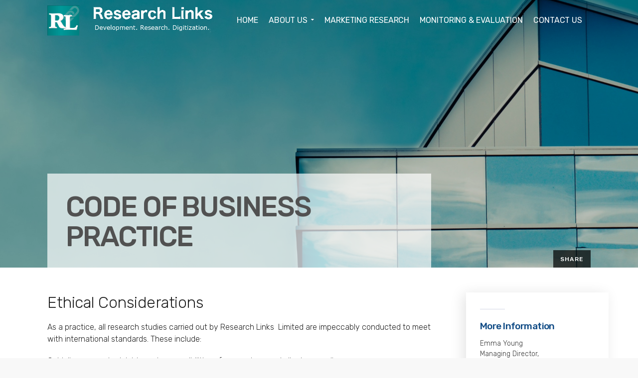

--- FILE ---
content_type: text/html; charset=UTF-8
request_url: https://researchlinks.com.ng/ethical-considerations/
body_size: 16171
content:

<!DOCTYPE html>
<html lang="en-US">
    <head>
        <meta charset="UTF-8">
		<meta name="viewport" content="width=device-width, initial-scale=1.0">        <link rel="profile" href="https://gmpg.org/xfn/11">
        <link rel="pingback" href="https://researchlinks.com.ng/xmlrpc.php">        
       <!--[if lte IE 9]><script src="https://cdnjs.cloudflare.com/ajax/libs/html5shiv/3.7/html5shiv.js"></script><![endif]-->
		<meta name='robots' content='index, follow, max-image-preview:large, max-snippet:-1, max-video-preview:-1' />

	<!-- This site is optimized with the Yoast SEO plugin v26.6 - https://yoast.com/wordpress/plugins/seo/ -->
	<title>Code of Business Practice | Research Links - Lagos, Nigeria</title>
	<meta name="description" content="All of our marketing research services are guided by a strict ethical guidance. Read more about our Ethical Considerations at Research Links, Nigeria." />
	<link rel="canonical" href="https://researchlinks.com.ng/ethical-considerations/" />
	<meta property="og:locale" content="en_US" />
	<meta property="og:type" content="article" />
	<meta property="og:title" content="Code of Business Practice | Research Links - Lagos, Nigeria" />
	<meta property="og:description" content="All of our marketing research services are guided by a strict ethical guidance. Read more about our Ethical Considerations at Research Links, Nigeria." />
	<meta property="og:url" content="https://researchlinks.com.ng/ethical-considerations/" />
	<meta property="og:site_name" content="Research Links | Marketing Research Agency in Nigeria" />
	<meta property="article:publisher" content="http://facebook.com/researchlinksng" />
	<meta property="article:modified_time" content="2017-08-14T09:50:44+00:00" />
	<meta name="twitter:card" content="summary_large_image" />
	<meta name="twitter:site" content="@researchlinksng" />
	<meta name="twitter:label1" content="Est. reading time" />
	<meta name="twitter:data1" content="1 minute" />
	<script type="application/ld+json" class="yoast-schema-graph">{"@context":"https://schema.org","@graph":[{"@type":"WebPage","@id":"https://researchlinks.com.ng/ethical-considerations/","url":"https://researchlinks.com.ng/ethical-considerations/","name":"Code of Business Practice | Research Links - Lagos, Nigeria","isPartOf":{"@id":"https://researchlinks.com.ng/#website"},"datePublished":"2017-06-08T13:41:57+00:00","dateModified":"2017-08-14T09:50:44+00:00","description":"All of our marketing research services are guided by a strict ethical guidance. Read more about our Ethical Considerations at Research Links, Nigeria.","breadcrumb":{"@id":"https://researchlinks.com.ng/ethical-considerations/#breadcrumb"},"inLanguage":"en-US","potentialAction":[{"@type":"ReadAction","target":["https://researchlinks.com.ng/ethical-considerations/"]}]},{"@type":"BreadcrumbList","@id":"https://researchlinks.com.ng/ethical-considerations/#breadcrumb","itemListElement":[{"@type":"ListItem","position":1,"name":"Home","item":"https://researchlinks.com.ng/"},{"@type":"ListItem","position":2,"name":"Code of Business Practice"}]},{"@type":"WebSite","@id":"https://researchlinks.com.ng/#website","url":"https://researchlinks.com.ng/","name":"Research Links | Marketing Research Agency in Nigeria","description":"","publisher":{"@id":"https://researchlinks.com.ng/#organization"},"potentialAction":[{"@type":"SearchAction","target":{"@type":"EntryPoint","urlTemplate":"https://researchlinks.com.ng/?s={search_term_string}"},"query-input":{"@type":"PropertyValueSpecification","valueRequired":true,"valueName":"search_term_string"}}],"inLanguage":"en-US"},{"@type":"Organization","@id":"https://researchlinks.com.ng/#organization","name":"Research Links Nigeria Limited","url":"https://researchlinks.com.ng/","logo":{"@type":"ImageObject","inLanguage":"en-US","@id":"https://researchlinks.com.ng/#/schema/logo/image/","url":"https://researchlinks.com.ng/wp-content/uploads/2017/06/cropped-rl-logo.png","contentUrl":"https://researchlinks.com.ng/wp-content/uploads/2017/06/cropped-rl-logo.png","width":512,"height":512,"caption":"Research Links Nigeria Limited"},"image":{"@id":"https://researchlinks.com.ng/#/schema/logo/image/"},"sameAs":["http://facebook.com/researchlinksng","https://x.com/researchlinksng","http://instagram.com/researchlinksng"]}]}</script>
	<!-- / Yoast SEO plugin. -->


<link rel='dns-prefetch' href='//fonts.googleapis.com' />
<link rel='preconnect' href='https://fonts.gstatic.com' crossorigin />
<link rel="alternate" type="application/rss+xml" title="Research Links | Marketing Research Agency in Nigeria &raquo; Feed" href="https://researchlinks.com.ng/feed/" />
<link rel="alternate" type="application/rss+xml" title="Research Links | Marketing Research Agency in Nigeria &raquo; Comments Feed" href="https://researchlinks.com.ng/comments/feed/" />
<link rel="alternate" title="oEmbed (JSON)" type="application/json+oembed" href="https://researchlinks.com.ng/wp-json/oembed/1.0/embed?url=https%3A%2F%2Fresearchlinks.com.ng%2Fethical-considerations%2F" />
<link rel="alternate" title="oEmbed (XML)" type="text/xml+oembed" href="https://researchlinks.com.ng/wp-json/oembed/1.0/embed?url=https%3A%2F%2Fresearchlinks.com.ng%2Fethical-considerations%2F&#038;format=xml" />
<style id='wp-img-auto-sizes-contain-inline-css' type='text/css'>
img:is([sizes=auto i],[sizes^="auto," i]){contain-intrinsic-size:3000px 1500px}
/*# sourceURL=wp-img-auto-sizes-contain-inline-css */
</style>
<link rel='stylesheet' id='layerslider-css' href='https://researchlinks.com.ng/wp-content/plugins/LayerSlider/static/layerslider/css/layerslider.css?ver=6.1.0' type='text/css' media='all' />
<link rel='stylesheet' id='ls-google-fonts-css' href='https://fonts.googleapis.com/css?family=Lato:100,300,regular,700,900%7COpen+Sans:300%7CIndie+Flower:regular%7COswald:300,regular,700&#038;subset=latin%2Clatin-ext' type='text/css' media='all' />
<style id='wp-emoji-styles-inline-css' type='text/css'>

	img.wp-smiley, img.emoji {
		display: inline !important;
		border: none !important;
		box-shadow: none !important;
		height: 1em !important;
		width: 1em !important;
		margin: 0 0.07em !important;
		vertical-align: -0.1em !important;
		background: none !important;
		padding: 0 !important;
	}
/*# sourceURL=wp-emoji-styles-inline-css */
</style>
<style id='wp-block-library-inline-css' type='text/css'>
:root{--wp-block-synced-color:#7a00df;--wp-block-synced-color--rgb:122,0,223;--wp-bound-block-color:var(--wp-block-synced-color);--wp-editor-canvas-background:#ddd;--wp-admin-theme-color:#007cba;--wp-admin-theme-color--rgb:0,124,186;--wp-admin-theme-color-darker-10:#006ba1;--wp-admin-theme-color-darker-10--rgb:0,107,160.5;--wp-admin-theme-color-darker-20:#005a87;--wp-admin-theme-color-darker-20--rgb:0,90,135;--wp-admin-border-width-focus:2px}@media (min-resolution:192dpi){:root{--wp-admin-border-width-focus:1.5px}}.wp-element-button{cursor:pointer}:root .has-very-light-gray-background-color{background-color:#eee}:root .has-very-dark-gray-background-color{background-color:#313131}:root .has-very-light-gray-color{color:#eee}:root .has-very-dark-gray-color{color:#313131}:root .has-vivid-green-cyan-to-vivid-cyan-blue-gradient-background{background:linear-gradient(135deg,#00d084,#0693e3)}:root .has-purple-crush-gradient-background{background:linear-gradient(135deg,#34e2e4,#4721fb 50%,#ab1dfe)}:root .has-hazy-dawn-gradient-background{background:linear-gradient(135deg,#faaca8,#dad0ec)}:root .has-subdued-olive-gradient-background{background:linear-gradient(135deg,#fafae1,#67a671)}:root .has-atomic-cream-gradient-background{background:linear-gradient(135deg,#fdd79a,#004a59)}:root .has-nightshade-gradient-background{background:linear-gradient(135deg,#330968,#31cdcf)}:root .has-midnight-gradient-background{background:linear-gradient(135deg,#020381,#2874fc)}:root{--wp--preset--font-size--normal:16px;--wp--preset--font-size--huge:42px}.has-regular-font-size{font-size:1em}.has-larger-font-size{font-size:2.625em}.has-normal-font-size{font-size:var(--wp--preset--font-size--normal)}.has-huge-font-size{font-size:var(--wp--preset--font-size--huge)}.has-text-align-center{text-align:center}.has-text-align-left{text-align:left}.has-text-align-right{text-align:right}.has-fit-text{white-space:nowrap!important}#end-resizable-editor-section{display:none}.aligncenter{clear:both}.items-justified-left{justify-content:flex-start}.items-justified-center{justify-content:center}.items-justified-right{justify-content:flex-end}.items-justified-space-between{justify-content:space-between}.screen-reader-text{border:0;clip-path:inset(50%);height:1px;margin:-1px;overflow:hidden;padding:0;position:absolute;width:1px;word-wrap:normal!important}.screen-reader-text:focus{background-color:#ddd;clip-path:none;color:#444;display:block;font-size:1em;height:auto;left:5px;line-height:normal;padding:15px 23px 14px;text-decoration:none;top:5px;width:auto;z-index:100000}html :where(.has-border-color){border-style:solid}html :where([style*=border-top-color]){border-top-style:solid}html :where([style*=border-right-color]){border-right-style:solid}html :where([style*=border-bottom-color]){border-bottom-style:solid}html :where([style*=border-left-color]){border-left-style:solid}html :where([style*=border-width]){border-style:solid}html :where([style*=border-top-width]){border-top-style:solid}html :where([style*=border-right-width]){border-right-style:solid}html :where([style*=border-bottom-width]){border-bottom-style:solid}html :where([style*=border-left-width]){border-left-style:solid}html :where(img[class*=wp-image-]){height:auto;max-width:100%}:where(figure){margin:0 0 1em}html :where(.is-position-sticky){--wp-admin--admin-bar--position-offset:var(--wp-admin--admin-bar--height,0px)}@media screen and (max-width:600px){html :where(.is-position-sticky){--wp-admin--admin-bar--position-offset:0px}}

/*# sourceURL=wp-block-library-inline-css */
</style><style id='global-styles-inline-css' type='text/css'>
:root{--wp--preset--aspect-ratio--square: 1;--wp--preset--aspect-ratio--4-3: 4/3;--wp--preset--aspect-ratio--3-4: 3/4;--wp--preset--aspect-ratio--3-2: 3/2;--wp--preset--aspect-ratio--2-3: 2/3;--wp--preset--aspect-ratio--16-9: 16/9;--wp--preset--aspect-ratio--9-16: 9/16;--wp--preset--color--black: #000000;--wp--preset--color--cyan-bluish-gray: #abb8c3;--wp--preset--color--white: #ffffff;--wp--preset--color--pale-pink: #f78da7;--wp--preset--color--vivid-red: #cf2e2e;--wp--preset--color--luminous-vivid-orange: #ff6900;--wp--preset--color--luminous-vivid-amber: #fcb900;--wp--preset--color--light-green-cyan: #7bdcb5;--wp--preset--color--vivid-green-cyan: #00d084;--wp--preset--color--pale-cyan-blue: #8ed1fc;--wp--preset--color--vivid-cyan-blue: #0693e3;--wp--preset--color--vivid-purple: #9b51e0;--wp--preset--gradient--vivid-cyan-blue-to-vivid-purple: linear-gradient(135deg,rgb(6,147,227) 0%,rgb(155,81,224) 100%);--wp--preset--gradient--light-green-cyan-to-vivid-green-cyan: linear-gradient(135deg,rgb(122,220,180) 0%,rgb(0,208,130) 100%);--wp--preset--gradient--luminous-vivid-amber-to-luminous-vivid-orange: linear-gradient(135deg,rgb(252,185,0) 0%,rgb(255,105,0) 100%);--wp--preset--gradient--luminous-vivid-orange-to-vivid-red: linear-gradient(135deg,rgb(255,105,0) 0%,rgb(207,46,46) 100%);--wp--preset--gradient--very-light-gray-to-cyan-bluish-gray: linear-gradient(135deg,rgb(238,238,238) 0%,rgb(169,184,195) 100%);--wp--preset--gradient--cool-to-warm-spectrum: linear-gradient(135deg,rgb(74,234,220) 0%,rgb(151,120,209) 20%,rgb(207,42,186) 40%,rgb(238,44,130) 60%,rgb(251,105,98) 80%,rgb(254,248,76) 100%);--wp--preset--gradient--blush-light-purple: linear-gradient(135deg,rgb(255,206,236) 0%,rgb(152,150,240) 100%);--wp--preset--gradient--blush-bordeaux: linear-gradient(135deg,rgb(254,205,165) 0%,rgb(254,45,45) 50%,rgb(107,0,62) 100%);--wp--preset--gradient--luminous-dusk: linear-gradient(135deg,rgb(255,203,112) 0%,rgb(199,81,192) 50%,rgb(65,88,208) 100%);--wp--preset--gradient--pale-ocean: linear-gradient(135deg,rgb(255,245,203) 0%,rgb(182,227,212) 50%,rgb(51,167,181) 100%);--wp--preset--gradient--electric-grass: linear-gradient(135deg,rgb(202,248,128) 0%,rgb(113,206,126) 100%);--wp--preset--gradient--midnight: linear-gradient(135deg,rgb(2,3,129) 0%,rgb(40,116,252) 100%);--wp--preset--font-size--small: 13px;--wp--preset--font-size--medium: 20px;--wp--preset--font-size--large: 36px;--wp--preset--font-size--x-large: 42px;--wp--preset--spacing--20: 0.44rem;--wp--preset--spacing--30: 0.67rem;--wp--preset--spacing--40: 1rem;--wp--preset--spacing--50: 1.5rem;--wp--preset--spacing--60: 2.25rem;--wp--preset--spacing--70: 3.38rem;--wp--preset--spacing--80: 5.06rem;--wp--preset--shadow--natural: 6px 6px 9px rgba(0, 0, 0, 0.2);--wp--preset--shadow--deep: 12px 12px 50px rgba(0, 0, 0, 0.4);--wp--preset--shadow--sharp: 6px 6px 0px rgba(0, 0, 0, 0.2);--wp--preset--shadow--outlined: 6px 6px 0px -3px rgb(255, 255, 255), 6px 6px rgb(0, 0, 0);--wp--preset--shadow--crisp: 6px 6px 0px rgb(0, 0, 0);}:where(.is-layout-flex){gap: 0.5em;}:where(.is-layout-grid){gap: 0.5em;}body .is-layout-flex{display: flex;}.is-layout-flex{flex-wrap: wrap;align-items: center;}.is-layout-flex > :is(*, div){margin: 0;}body .is-layout-grid{display: grid;}.is-layout-grid > :is(*, div){margin: 0;}:where(.wp-block-columns.is-layout-flex){gap: 2em;}:where(.wp-block-columns.is-layout-grid){gap: 2em;}:where(.wp-block-post-template.is-layout-flex){gap: 1.25em;}:where(.wp-block-post-template.is-layout-grid){gap: 1.25em;}.has-black-color{color: var(--wp--preset--color--black) !important;}.has-cyan-bluish-gray-color{color: var(--wp--preset--color--cyan-bluish-gray) !important;}.has-white-color{color: var(--wp--preset--color--white) !important;}.has-pale-pink-color{color: var(--wp--preset--color--pale-pink) !important;}.has-vivid-red-color{color: var(--wp--preset--color--vivid-red) !important;}.has-luminous-vivid-orange-color{color: var(--wp--preset--color--luminous-vivid-orange) !important;}.has-luminous-vivid-amber-color{color: var(--wp--preset--color--luminous-vivid-amber) !important;}.has-light-green-cyan-color{color: var(--wp--preset--color--light-green-cyan) !important;}.has-vivid-green-cyan-color{color: var(--wp--preset--color--vivid-green-cyan) !important;}.has-pale-cyan-blue-color{color: var(--wp--preset--color--pale-cyan-blue) !important;}.has-vivid-cyan-blue-color{color: var(--wp--preset--color--vivid-cyan-blue) !important;}.has-vivid-purple-color{color: var(--wp--preset--color--vivid-purple) !important;}.has-black-background-color{background-color: var(--wp--preset--color--black) !important;}.has-cyan-bluish-gray-background-color{background-color: var(--wp--preset--color--cyan-bluish-gray) !important;}.has-white-background-color{background-color: var(--wp--preset--color--white) !important;}.has-pale-pink-background-color{background-color: var(--wp--preset--color--pale-pink) !important;}.has-vivid-red-background-color{background-color: var(--wp--preset--color--vivid-red) !important;}.has-luminous-vivid-orange-background-color{background-color: var(--wp--preset--color--luminous-vivid-orange) !important;}.has-luminous-vivid-amber-background-color{background-color: var(--wp--preset--color--luminous-vivid-amber) !important;}.has-light-green-cyan-background-color{background-color: var(--wp--preset--color--light-green-cyan) !important;}.has-vivid-green-cyan-background-color{background-color: var(--wp--preset--color--vivid-green-cyan) !important;}.has-pale-cyan-blue-background-color{background-color: var(--wp--preset--color--pale-cyan-blue) !important;}.has-vivid-cyan-blue-background-color{background-color: var(--wp--preset--color--vivid-cyan-blue) !important;}.has-vivid-purple-background-color{background-color: var(--wp--preset--color--vivid-purple) !important;}.has-black-border-color{border-color: var(--wp--preset--color--black) !important;}.has-cyan-bluish-gray-border-color{border-color: var(--wp--preset--color--cyan-bluish-gray) !important;}.has-white-border-color{border-color: var(--wp--preset--color--white) !important;}.has-pale-pink-border-color{border-color: var(--wp--preset--color--pale-pink) !important;}.has-vivid-red-border-color{border-color: var(--wp--preset--color--vivid-red) !important;}.has-luminous-vivid-orange-border-color{border-color: var(--wp--preset--color--luminous-vivid-orange) !important;}.has-luminous-vivid-amber-border-color{border-color: var(--wp--preset--color--luminous-vivid-amber) !important;}.has-light-green-cyan-border-color{border-color: var(--wp--preset--color--light-green-cyan) !important;}.has-vivid-green-cyan-border-color{border-color: var(--wp--preset--color--vivid-green-cyan) !important;}.has-pale-cyan-blue-border-color{border-color: var(--wp--preset--color--pale-cyan-blue) !important;}.has-vivid-cyan-blue-border-color{border-color: var(--wp--preset--color--vivid-cyan-blue) !important;}.has-vivid-purple-border-color{border-color: var(--wp--preset--color--vivid-purple) !important;}.has-vivid-cyan-blue-to-vivid-purple-gradient-background{background: var(--wp--preset--gradient--vivid-cyan-blue-to-vivid-purple) !important;}.has-light-green-cyan-to-vivid-green-cyan-gradient-background{background: var(--wp--preset--gradient--light-green-cyan-to-vivid-green-cyan) !important;}.has-luminous-vivid-amber-to-luminous-vivid-orange-gradient-background{background: var(--wp--preset--gradient--luminous-vivid-amber-to-luminous-vivid-orange) !important;}.has-luminous-vivid-orange-to-vivid-red-gradient-background{background: var(--wp--preset--gradient--luminous-vivid-orange-to-vivid-red) !important;}.has-very-light-gray-to-cyan-bluish-gray-gradient-background{background: var(--wp--preset--gradient--very-light-gray-to-cyan-bluish-gray) !important;}.has-cool-to-warm-spectrum-gradient-background{background: var(--wp--preset--gradient--cool-to-warm-spectrum) !important;}.has-blush-light-purple-gradient-background{background: var(--wp--preset--gradient--blush-light-purple) !important;}.has-blush-bordeaux-gradient-background{background: var(--wp--preset--gradient--blush-bordeaux) !important;}.has-luminous-dusk-gradient-background{background: var(--wp--preset--gradient--luminous-dusk) !important;}.has-pale-ocean-gradient-background{background: var(--wp--preset--gradient--pale-ocean) !important;}.has-electric-grass-gradient-background{background: var(--wp--preset--gradient--electric-grass) !important;}.has-midnight-gradient-background{background: var(--wp--preset--gradient--midnight) !important;}.has-small-font-size{font-size: var(--wp--preset--font-size--small) !important;}.has-medium-font-size{font-size: var(--wp--preset--font-size--medium) !important;}.has-large-font-size{font-size: var(--wp--preset--font-size--large) !important;}.has-x-large-font-size{font-size: var(--wp--preset--font-size--x-large) !important;}
/*# sourceURL=global-styles-inline-css */
</style>

<style id='classic-theme-styles-inline-css' type='text/css'>
/*! This file is auto-generated */
.wp-block-button__link{color:#fff;background-color:#32373c;border-radius:9999px;box-shadow:none;text-decoration:none;padding:calc(.667em + 2px) calc(1.333em + 2px);font-size:1.125em}.wp-block-file__button{background:#32373c;color:#fff;text-decoration:none}
/*# sourceURL=/wp-includes/css/classic-themes.min.css */
</style>
<link rel='stylesheet' id='cg_toolkit_styles-css' href='https://researchlinks.com.ng/wp-content/plugins/commercegurus-toolkit/css/cg_toolkit.css?ver=6.9' type='text/css' media='all' />
<link rel='stylesheet' id='contact-form-7-css' href='https://researchlinks.com.ng/wp-content/plugins/contact-form-7/includes/css/styles.css?ver=6.1.4' type='text/css' media='all' />
<link rel='stylesheet' id='rs-plugin-settings-css' href='https://researchlinks.com.ng/wp-content/plugins/revslider/public/assets/css/settings.css?ver=5.4.3.1' type='text/css' media='all' />
<style id='rs-plugin-settings-inline-css' type='text/css'>
#rs-demo-id {}
/*# sourceURL=rs-plugin-settings-inline-css */
</style>
<link rel='stylesheet' id='economistcommercegurus-style-css' href='https://researchlinks.com.ng/wp-content/themes/economist/style.css?ver=6.9' type='text/css' media='all' />
<link rel='stylesheet' id='font-awesome-css' href='https://researchlinks.com.ng/wp-content/themes/economist/css/font-awesome/font-awesome.min.css?ver=6.9' type='text/css' media='all' />
<link rel='stylesheet' id='ionicons-css' href='https://researchlinks.com.ng/wp-content/themes/economist/css/ionicons.css?ver=6.9' type='text/css' media='all' />
<link rel='stylesheet' id='animate-css' href='https://researchlinks.com.ng/wp-content/themes/economist/css/animate.css?ver=6.9' type='text/css' media='all' />
<link rel='stylesheet' id='bootstrap-css' href='https://researchlinks.com.ng/wp-content/themes/economist/inc/core/bootstrap/dist/css/bootstrap.min.css?ver=6.9' type='text/css' media='all' />
<link rel='stylesheet' id='economistcommercegurus-commercegurus-css' href='https://researchlinks.com.ng/wp-content/themes/economist/css/commercegurus.css?ver=6.9' type='text/css' media='all' />
<style id='economistcommercegurus-commercegurus-inline-css' type='text/css'>

            .cg-hero-bg {
                background-image: url(  );
            }
        
/*# sourceURL=economistcommercegurus-commercegurus-inline-css */
</style>
<link rel='stylesheet' id='economistcommercegurus-responsive-css' href='https://researchlinks.com.ng/wp-content/themes/economist/css/responsive.css?ver=6.9' type='text/css' media='all' />
<link rel='stylesheet' id='js_composer_front-css' href='https://researchlinks.com.ng/wp-content/plugins/js_composer/assets/css/js_composer.min.css?ver=8.7.2' type='text/css' media='all' />
<link rel="preload" as="style" href="https://fonts.googleapis.com/css?family=Rubik:300,400,500,600,700,800,900,300italic,400italic,500italic,600italic,700italic,800italic,900italic%7CPlayfair%20Display:400,500,600,700,800,900,400italic,500italic,600italic,700italic,800italic,900italic&#038;display=swap&#038;ver=1739295234" /><link rel="stylesheet" href="https://fonts.googleapis.com/css?family=Rubik:300,400,500,600,700,800,900,300italic,400italic,500italic,600italic,700italic,800italic,900italic%7CPlayfair%20Display:400,500,600,700,800,900,400italic,500italic,600italic,700italic,800italic,900italic&#038;display=swap&#038;ver=1739295234" media="print" onload="this.media='all'"><noscript><link rel="stylesheet" href="https://fonts.googleapis.com/css?family=Rubik:300,400,500,600,700,800,900,300italic,400italic,500italic,600italic,700italic,800italic,900italic%7CPlayfair%20Display:400,500,600,700,800,900,400italic,500italic,600italic,700italic,800italic,900italic&#038;display=swap&#038;ver=1739295234" /></noscript><script type="text/javascript" src="https://researchlinks.com.ng/wp-content/plugins/LayerSlider/static/layerslider/js/greensock.js?ver=1.19.0" id="greensock-js"></script>
<script type="text/javascript" src="https://researchlinks.com.ng/wp-includes/js/jquery/jquery.min.js?ver=3.7.1" id="jquery-core-js"></script>
<script type="text/javascript" src="https://researchlinks.com.ng/wp-includes/js/jquery/jquery-migrate.min.js?ver=3.4.1" id="jquery-migrate-js"></script>
<script type="text/javascript" id="layerslider-js-extra">
/* <![CDATA[ */
var LS_Meta = {"v":"6.1.0"};
//# sourceURL=layerslider-js-extra
/* ]]> */
</script>
<script type="text/javascript" src="https://researchlinks.com.ng/wp-content/plugins/LayerSlider/static/layerslider/js/layerslider.kreaturamedia.jquery.js?ver=6.1.0" id="layerslider-js"></script>
<script type="text/javascript" src="https://researchlinks.com.ng/wp-content/plugins/LayerSlider/static/layerslider/js/layerslider.transitions.js?ver=6.1.0" id="layerslider-transitions-js"></script>
<script type="text/javascript" src="https://researchlinks.com.ng/wp-content/plugins/revslider/public/assets/js/jquery.themepunch.tools.min.js?ver=5.4.3.1" id="tp-tools-js"></script>
<script type="text/javascript" src="https://researchlinks.com.ng/wp-content/plugins/revslider/public/assets/js/jquery.themepunch.revolution.min.js?ver=5.4.3.1" id="revmin-js"></script>
<script type="text/javascript" src="https://researchlinks.com.ng/wp-content/themes/economist/js/src/cond/owl.carousel.min.js?ver=6.9" id="owlcarousel-js"></script>
<script type="text/javascript" src="https://researchlinks.com.ng/wp-content/themes/economist/js/src/cond/modernizr.js?ver=6.9" id="economistcommercegurus_modernizr_custom-js"></script>
<script></script><meta name="generator" content="Powered by LayerSlider 6.1.0 - Multi-Purpose, Responsive, Parallax, Mobile-Friendly Slider Plugin for WordPress." />
<!-- LayerSlider updates and docs at: https://layerslider.kreaturamedia.com -->
<link rel="https://api.w.org/" href="https://researchlinks.com.ng/wp-json/" /><link rel="alternate" title="JSON" type="application/json" href="https://researchlinks.com.ng/wp-json/wp/v2/pages/71977" /><link rel="EditURI" type="application/rsd+xml" title="RSD" href="https://researchlinks.com.ng/xmlrpc.php?rsd" />
<meta name="generator" content="WordPress 6.9" />
<link rel='shortlink' href='https://researchlinks.com.ng/?p=71977' />
<meta name="generator" content="Redux 4.5.9" /><style type="text/css">.recentcomments a{display:inline !important;padding:0 !important;margin:0 !important;}</style><meta name="generator" content="Powered by WPBakery Page Builder - drag and drop page builder for WordPress."/>
<meta name="generator" content="Powered by Slider Revolution 5.4.3.1 - responsive, Mobile-Friendly Slider Plugin for WordPress with comfortable drag and drop interface." />
<link rel="icon" href="https://researchlinks.com.ng/wp-content/uploads/2017/06/cropped-rl-logo-32x32.png" sizes="32x32" />
<link rel="icon" href="https://researchlinks.com.ng/wp-content/uploads/2017/06/cropped-rl-logo-192x192.png" sizes="192x192" />
<link rel="apple-touch-icon" href="https://researchlinks.com.ng/wp-content/uploads/2017/06/cropped-rl-logo-180x180.png" />
<meta name="msapplication-TileImage" content="https://researchlinks.com.ng/wp-content/uploads/2017/06/cropped-rl-logo-270x270.png" />
<script type="text/javascript">function setREVStartSize(e){
				try{ var i=jQuery(window).width(),t=9999,r=0,n=0,l=0,f=0,s=0,h=0;					
					if(e.responsiveLevels&&(jQuery.each(e.responsiveLevels,function(e,f){f>i&&(t=r=f,l=e),i>f&&f>r&&(r=f,n=e)}),t>r&&(l=n)),f=e.gridheight[l]||e.gridheight[0]||e.gridheight,s=e.gridwidth[l]||e.gridwidth[0]||e.gridwidth,h=i/s,h=h>1?1:h,f=Math.round(h*f),"fullscreen"==e.sliderLayout){var u=(e.c.width(),jQuery(window).height());if(void 0!=e.fullScreenOffsetContainer){var c=e.fullScreenOffsetContainer.split(",");if (c) jQuery.each(c,function(e,i){u=jQuery(i).length>0?u-jQuery(i).outerHeight(!0):u}),e.fullScreenOffset.split("%").length>1&&void 0!=e.fullScreenOffset&&e.fullScreenOffset.length>0?u-=jQuery(window).height()*parseInt(e.fullScreenOffset,0)/100:void 0!=e.fullScreenOffset&&e.fullScreenOffset.length>0&&(u-=parseInt(e.fullScreenOffset,0))}f=u}else void 0!=e.minHeight&&f<e.minHeight&&(f=e.minHeight);e.c.closest(".rev_slider_wrapper").css({height:f})					
				}catch(d){console.log("Failure at Presize of Slider:"+d)}
			};</script>

	<style type="text/css">

		
			.cg-header-fixed .menu > li.menu-full-width .cg-submenu-ddown .container > ul > li > a:hover, 
			.cg-primary-menu .menu > li.menu-full-width .cg-submenu-ddown .container > ul > li > a:hover 
			{
				color: #999999;
			}
		
					body .cg-primary-menu .menu > li .cg-submenu-ddown .container > ul > li > a:hover,
			.cg-primary-menu .menu > li .cg-submenu-ddown .container > ul .menu-item-has-children .cg-submenu ul > li > a:hover, .cg-primary-menu .menu > li.menu-full-width .cg-submenu-ddown .container > ul .menu-item-has-children .cg-submenu li a:hover,
			body .menu > li.menu-full-width .cg-submenu-ddown li p a, .cg-primary-menu .menu > li.menu-item-language ul.sub-menu li a:hover {
				color: #ffffff; 
			}

		
					body .cg-primary-menu.cg-primary-menu-left .menu > li.menu-full-width .cg-submenu-ddown li p,
			.cg-primary-menu .menu > li.menu-full-width .cg-submenu-ddown .container > ul .menu-item-has-children .cg-submenu li a,
			.menu > li.menu-full-width .cg-submenu-ddown h2,
			.menu > li.menu-full-width .cg-submenu-ddown h3,
			.menu > li.menu-full-width .cg-submenu-ddown h4,
			.menu > li.menu-full-width .cg-submenu-ddown h5,
			.menu > li.menu-full-width .cg-submenu-ddown h6,
			.menu > li.menu-full-width .cg-submenu-ddown h6 a
			{
				color: #999999; 
			}

		
		
			.menu > li.menu-full-width .cg-submenu-ddown, .menu > li .cg-submenu-ddown, 
			.cg-primary-menu .menu > li .cg-submenu-ddown .container > ul .menu-item-has-children .cg-submenu, .cg-primary-menu .menu > li.menu-item-language ul.sub-menu {
				background-color: #111111; 
			}

			.cg-primary-menu .menu > li.menu-item-has-children > a:before {
				border-color: transparent transparent #111111 transparent;
			}

		
					body {
				background-color: #f8f8f8; 
			}

		
		
		
		
					.cg-hero-bg {
				background-image: url('https://researchlinks.com.ng/wp-content/uploads/2017/06/pexels-photo-195935.jpeg'); 
			}
		
		
		
					#main-wrapper, 
			body.boxed #main-wrapper,
			#cg-page-wrap,
			.page-container {
				background-color: #ffffff; 
			}
		
		
			#top,
			.new.menu-item a:after, 
			#respond input#submit,
			#secondary:before,
			.bttn:before, .cg-product-cta .button:before, 
			.slider .cg-product-cta .button:before, 
			.widget_shopping_cart_content p.buttons a.button:before,
			.faqs-reviews .accordionButton .icon-plus:before, 
			.content-area ul.bullets li:before,
			.container .mejs-controls .mejs-time-rail .mejs-time-current,
			.wpb_toggle:before, h4.wpb_toggle:before,
			#filters button.is-checked,
			.first-footer ul.list li:before,
			.tipr_content,
			.navbar-toggle .icon-bar,
			#calendar_wrap caption,
			.subfooter #mc_signup_submit,
			.container .wpb_accordion .wpb_accordion_wrapper, 
			.wpb_accordion_header.ui-accordion-header-active,
			.page-numbers li span.current,
			.page-numbers li a:hover,
			.product-category-description,
			.nav-slit h3,
			.cg-folio-thumb,
			.cg-folio-button,
			.cg-extra-product-options li a:after,
			.post-tags a:hover, 
			.content-area footer.entry-meta a:after,
			body .flex-direction-nav a,
			body.single-post .content-area footer.entry-meta a:after,
			.content-area .medium-blog footer.entry-meta a:after,
			.container #mc_signup_submit,
			.cg-overlay-feature .cg-copy span.subtitle strong,
			.cg-overlay-slideup:hover .cg-copy,
			.woocommerce .widget_price_filter .price_slider_wrapper .ui-widget-content,
			.woocommerce a.button.alt,
			.woocommerce a.button.alt:hover,
			.widget_pages ul li:before, 
			.widget_meta ul li:before, 
			.widget_archive ul li:before, 
			.widget_categories ul li:before, 
			.woocommerce button.button.alt,
			.woocommerce button.button.alt:hover,
			.woocommerce input.button.alt,
			.woocommerce input.button.alt:hover,
			.first-footer .mc4wp-form input[type="submit"],
			.page-footer .footer-nav

			{
				background-color: #008282; 
			}

			.page-footer .footer-picture:after {
				background: radial-gradient(ellipse at center, rgba(0,0,0,0.35) 0%, #008282 70%);
			}

			.page-numbers li span.current,
			ul.tiny-cart li ul.cart_list li.buttons .button.checkout,
			.page-numbers li a:hover, 
			.page-numbers li span.current,
			.page-numbers li span.current:hover,
			.content-area .blog-pagination ul li a:hover,
			.page-numbers li a:hover,
			.blog-pagination ul li.active a,
			.vc_read_more,
			body .wpb_teaser_grid .categories_filter li a:hover, 
			.owl-theme .owl-controls .owl-page.active span, 
			.owl-theme .owl-controls.clickable .owl-page:hover span,
			.woocommerce-page .container .cart-collaterals a.button,
			.container .wpb_content_element .wpb_tabs_nav li.ui-tabs-active a,
			.order-wrap,
			.cg-product-cta .button:hover,
			.slider .cg-product-cta .button:hover,
			.widget_shopping_cart_content p.buttons a.button.checkout,
			body.home .wpb_text_column p a.more-link:hover,
			.up-sells-bottom h2 span,
			.content-area .up-sells-bottom h2 span,
			.related h2 span,
			.content-area .related h2 span,
			.cross-sells h2 span,
			.woocommerce-page .content-area form .coupon h3 span,
			body .vc_tta.vc_general.vc_tta-color-white .vc_tta-tab.vc_active span,
			body.error404 .content-area a.btn,
			body .flexslider,
			body.woocommerce-page ul.products li.product a:hover img,
			.cg-primary-menu .menu > li:hover,
			.content-area .entry-content blockquote,
			.content-area h4 a[href^="mailto:"],
			.content-area p a[href^="mailto:"],
			.vc_tta-color-white.vc_tta-style-flat .vc_active .vc_tta-panel-heading .vc_tta-controls-icon:before

			{
				border-color: #008282;
			}

			.post-tags a:hover:before,
			.cat-links a:hover:before,
			.tags-links a:hover:before {
				border-right-color: #008282;
			}

			.container .wpb_content_element .wpb_tabs_nav li.ui-tabs-active a:before {
				border-top-color: #008282;
			}

			a,
			body.bbpress button,
			.mean-container .mean-nav ul li.fa:before,
			.cg-share .dropdown-menu > li > a:hover,
			body .below-main-content .button a,
			.content-area ul.display-posts-listing li a.title,
			.content-area h5 a,
			.content-area h4.tick:before,
			body .entry-content a.more-link,
			.blog-pagination ul li.active a,
			body .content-area a.main-button,
			.widget.icon .textwidget i,
			.cg-features i,
			.cg-features h2,
			.toggle-active i.fa,
			.content-area ul.tick li:before,
			#secondary .advanced-sidebar-menu ul li.current_page_item > a,
			body.single-post #primary article.type-post .entry-content > p:first-of-type:first-letter,
			.content-area .entry-content blockquote:before,
			.content-area .blog-pagination ul li a:hover,
			.cg-menu-beside .cg-cart-count,
			.cg-menu-below .cg-extras .cg-header-details i,
			blockquote:before,
			blockquote:after,
			article.format-link .entry-content p:before,
			.container .ui-state-default a, 
			.container .ui-state-default a:link, 
			.container .ui-state-default a:visited,
			.logo a,
			.container .cg-product-cta a.button.added:after,
			.woocommerce-breadcrumb a,
			#cg-articles h3 a,
			.cg-recent-folio-title a, 
			.woocommerce-message,
			.content-area h2.cg-recent-folio-title a,
			.cg-primary-menu-below-wrapper .menu > li.download a:before,
			.cg-primary-menu-below-wrapper .menu > li.arrow a:before,
			.widget_rss ul li a,
			.lightwrapper .widget_rss ul li a,
			.woocommerce-tabs .tabs li a:hover,
			.content-area .checkout-confirmed-payment p,
			#top-menu-wrap li a:hover,
			.widget ul.product-categories ul.children li a:before,
			.widget_pages ul ul.children li a:before,
			.container .wpb_content_element .wpb_tabs_nav li.ui-tabs-active a,
			.container .wpb_tabs .wpb_tabs_nav li a:hover,
			.widget a:hover,
			.cg-product-cta a.button.added,
			.woocommerce-tabs .tabs li.active a,
			.summary .price ins .amount,
			.woocommerce div.product p.price,
			body.woocommerce-page ul.products li.product .price,
			ul.tiny-cart li a.cart_dropdown_link:before,
			button.mfp-close:hover,
			body .vc_custom_heading a:hover,
			body.error404 .content-area a.btn,
			.no-grid .vc_custom_heading a:hover,
			.cg-price-action .cg-product-cta a,
			.prev-product:hover:before, 
			.next-product:hover:before,
			.woocommerce nav.woocommerce-pagination ul li span.current,
			.cg-primary-menu .menu > li.menu-full-width .cg-submenu-ddown .container > ul > li > a:hover,
			.container .wpb_tour.wpb_content_element .wpb_tour_tabs_wrapper .wpb_tabs_nav li.ui-state-active a,
			.cg-header-fixed .menu > li.menu-full-width .cg-submenu-ddown .container > ul > li .cg-submenu ul li.title a:hover,
			.cg-primary-menu .menu > li.menu-full-width .cg-submenu-ddown .container > ul > li .cg-submenu ul li.title a:hover 

			{
				color: #008282;
			}

			.owl-theme .owl-controls .owl-buttons div:hover,
			article.format-link .entry-content p:hover,
			.container .ui-state-hover,
			#filters button.is-checked,
			#filters button.is-checked:hover,
			.map_inner,
			h4.widget-title span,
			.wpb_teaser_grid .categories_filter li.active a,
			.cg-header-fixed .menu > li .cg-submenu-ddown, 
			body .wpb_teaser_grid .categories_filter li.active a,
			.cg-primary-menu-beside .cg-wp-menu-wrapper .menu li:hover a,
			.cg-header-fixed .cg-wp-menu-wrapper .menu li:hover a,
			.container .cg-product-cta a.button.added,
			h4.widget-title span,
			#secondary h4.widget-title span,
			.container .wpb_accordion .wpb_accordion_wrapper .wpb_accordion_header.ui-accordion-header-active,
			.vc_tta .vc_tta-controls-icon.vc_tta-controls-icon-plus:before,
			.vc_tta .vc_tta-controls-icon.vc_tta-controls-icon-plus:after

			{
				border-color: #008282;
			}


			ul.tabNavigation li a.active,
			.wpb_teaser_grid .categories_filter li.active a,
			ul.tiny-cart li ul.cart_list li.buttons .button.checkout

			{
				background: #008282;

			}


		
		
			a,
			.logo a,
			#secondary .widget_rss ul li a,
			.navbar ul li.current-menu-item a, 
			.navbar ul li.current-menu-ancestor a, 
			body.woocommerce ul.products li.product a:hover,
			#cg-articles h3 a,
			.current-menu-item,
			.content-area table.my_account_orders td.order-actions a,
			.content-area .cart-collaterals table a.shipping-calculator-button,
			.content-area h6 a.email,
			#secondary .widget_recent_entries ul li a

			{
				color: #409898; 
			}


		
					.page-container a:hover,
			.page-container a:focus,
			body.single footer.entry-meta a:hover,
			.content-area table a:hover,
			.cg-blog-date .comments-link a:hover,
			.widget ul.product-categories li a:hover,
			.widget ul.product-categories ul.children li a:hover,
			#top .dropdown-menu li a:hover, 
			ul.navbar-nav li .nav-dropdown li a:hover,
			.navbar ul li.current-menu-item a:hover, 
			.navbar ul li.current-menu-ancestor a:hover,
			.content-area a.post-edit-link:hover:before,
			.blog-pagination ul li a:hover,
			.content-area .medium-blog footer.entry-meta a:hover,
			.widget.popular-posts ul li a.wpp-post-title:hover,
			body .content-area article h2 a:hover,
			body .vc_custom_heading a:hover,
			.widget_tag_cloud a:hover,
			body.woocommerce-page ul.products li.product .button:hover,
			#secondary .widget_recent_entries ul li a:hover

			{
				color: #000000; 
			}

			.dropdown-menu > li > a:hover {
				background-color: #000000; 
			}

		
		
			.cg-primary-menu .menu > li > a {
				color: #111111;
			}

		
		
			@media only screen and (max-width: 1100px) { 
				body .cg-header-wrap .cg-transparent-header,
				body.transparent-light .cg-header-wrap .cg-transparent-header,
				body.transparent-dark .cg-header-wrap .cg-transparent-header,
				body .cg-menu-below {
					background: #ffffff; 
				}
			}

		
		/* Standard Logo */
		
			@media only screen and (min-width: 1100px) {

				body #wrapper {
					/*padding-top: 81px;*/
				}

				body.fixed #wrapper {
					/*padding-top: 76px;*/
				}

				.cg-menu-below {
					height: 61px;
				}

				.leftnav .cg-main-logo img {
					height: 61px;
					width: auto;
				}

				.cg-menu-below .menu > li > a,
				.cg-menu-below .leftnav a { 
					line-height: 81px;
				}


			}

		

		/* Standard Top Padding */
		
		/* Sticky Top Padding */
		
		/* Standard Bottom Padding */
		
			@media only screen and (min-width: 1100px) {
				.cg-menu-below {
					height: 81px;
				}

				body.cg-minimal #main-wrapper {
					padding-top: 81px;
				}

				.cg-transparent-header .cg-primary-menu .menu > li > a {
					padding-bottom: 20px;
				}
			}

		
		/* Sticky Bottom Padding */
		
		/* Dynamic Logo Width */
		
			@media only screen and (min-width: 1100px) {
				.cg-menu-below .leftnav.dynamic-logo-width {
					width: 31%;
				}

				.rightnav {
					width: 69%;
				}

			}

			.cg-menu-below .leftnav.text-logo {
				min-height: auto;
				padding-bottom: inherit;
			}

		

		/* Page Background Image Opacity */
		
			.header-wrapper .overlay {
				opacity: 0.21;
			}

		
		/* Page Background Image Height */
		
			.header-wrapper {
				height: 538px;
			}

		
		/* Woo Background Image Height */
		
			body.woocommerce .header-wrapper,
			body.woocommerce-page .header-wrapper {
				height: 200px;
			}

		
		
			@media only screen and (max-width: 1100px) {

				.cg-wp-menu-wrapper .mobile-search {
					line-height: 60px;
				}

				.cg-menu-below .leftnav.text-logo {
					height: 60px;
					line-height: 60px;
				}

				.mean-container a.meanmenu-reveal {
					height: 60px;
				}

				.cg-menu-below .logo a {
					line-height: 60px;
				}

				.mean-container .mean-nav {
					margin-top: 60px;
				}

				#wrapper.cg-mobile-sticky #cg-page-wrap {
					padding-top: 60px;
				}
			}

		
		
			@media only screen and (max-width: 1100px) {
				.logo img, .cg-menu-below .logo img {
					max-height: 27px;
				}
			}

		
					.first-footer

			{
				background-color: #232323; 
			}

		
		
					.second-footer

			{
				background-color: #1e1e1e; 
			}

		
					.first-footer, body .first-footer h4, .first-footer a:hover, .first-footer li  

			{
				color: #ffffff; 
			}

		
					.first-footer a  

			{
				color: #cccccc; 
			}

		
		
			.second-footer, .second-footer h4.widget-title, .second-footer a, .second-footer a:hover, .second-footer li  

			{
				color: #999999; 
			}

		

		
	</style>

	<style id="economistcommercegurus_reduxopt-dynamic-css" title="dynamic-css" class="redux-options-output">.entry-content a.more-link:after,
.error404 .page-content p a:after, .cg-primary-menu .menu > li a span:after, #secondary .advanced-sidebar-menu ul li a:before, .content-area .vc_row ul li:before, .bypostauthor .comment-author .says:after{background-color:rgba(64,152,152,0.69);}.cg-minimal .cg-menu-below, body.fixed .cg-menu-below{background-color:#ffffff;}.mean-container a.meanmenu-reveal span{background-color:#000000;}.mobile-search i{color:#000000;}.cg-primary-menu .menu > li > a{font-family:Rubik;text-transform:uppercase;letter-spacing:-0.1px;font-weight:400;font-style:normal;font-size:16px;}.cg-header-fixed .menu > li.menu-full-width .cg-submenu-ddown .container > ul > li > a, .cg-primary-menu .menu > li.menu-full-width .cg-submenu-ddown .container > ul > li > a, .menu-full-width .cg-menu-title, .cg-header-fixed .menu > li.menu-full-width .cg-submenu-ddown .container > ul .menu-item-has-children > a, .cg-primary-menu .menu > li .cg-submenu-ddown ul li.image-item-title a, .cg-primary-menu .menu > li .cg-submenu-ddown ul li.image-item-title ul a,
.cg-primary-menu .menu > li.menu-full-width .cg-submenu-ddown .container > ul .menu-item-has-children > a, .cg-header-fixed .menu > li.menu-full-width .cg-submenu-ddown .container > ul > li .cg-submenu ul li.title a, .cg-primary-menu .menu > li.menu-full-width .cg-submenu-ddown .container > ul > li .cg-submenu ul li.title a, .cg-primary-menu .menu > li.menu-full-width .cg-submenu-ddown .container > ul > li > a:hover, .menu > li.menu-full-width .cg-submenu-ddown h4{font-family:Rubik;text-transform:uppercase;letter-spacing:-0.1px;font-weight:400;font-style:normal;color:#ffffff;font-size:14px;}.cg-primary-menu .menu > li .cg-submenu-ddown .container > ul > li > a, .cg-submenu-ddown .container > ul > li > a, .cg-header-fixed .menu > li.menu-full-width .cg-submenu-ddown .container > ul > li .cg-submenu ul li ul li > a, .cg-primary-menu .menu > li.menu-full-width .cg-submenu-ddown .container > ul > li .cg-submenu ul li ul li > a, .menu > li.menu-full-width .cg-submenu-ddown li p, .menu > li.menu-full-width .cg-submenu-ddown li .cg-submenu ul li a, .cg-primary-menu .menu > li .cg-submenu-ddown .container > ul .menu-item-has-children .cg-submenu li a, .mean-container .mean-nav ul li.fa, .cg-primary-menu .menu > li.menu-item-language ul.sub-menu li a{font-family:Rubik;font-weight:300;font-style:normal;color:#999999;font-size:14px;}.header-wrapper .entry-header{background-color:rgba(255,255,255,0.69);}.header-wrapper h1.cg-page-title, .header-wrapper p.sub-title, .header-wrapper p.sub-title a{color:#515151;}body,select,input,textarea,button,h1,h2,h3,h4,h5,h6{font-family:Rubik;line-height:24.4px;font-weight:300;font-style:normal;color:#333333;font-size:14px;}.content-area blockquote{font-family:"Playfair Display";font-weight:400;font-style:normal;}.content-area .entry-content p,.product p,.content-area ul,.content-area ol{font-family:Rubik;line-height:24.4px;font-weight:300;font-style:normal;color:#222222;font-size:16px;}h1,.content-area h1,h1.cg-page-title,.summary h1,.content-area .summary h1{font-family:Rubik;text-transform:uppercase;line-height:60px;letter-spacing:-2px;font-weight:500;font-style:normal;color:#000;font-size:56px;}h2,.content-area h2{font-family:Rubik;line-height:40px;letter-spacing:-0.5px;font-weight:300;font-style:normal;color:#222;font-size:32px;}h3,.content-area h3{font-family:Rubik;line-height:38px;letter-spacing:-0.5px;font-weight:300;font-style:normal;color:#222;font-size:28px;}h4,.content-area h4,body .vc_separator h4{font-family:Rubik;line-height:34px;letter-spacing:-0.4px;font-weight:300;font-style:normal;color:#222;font-size:24px;}h5,.content-area h5{font-family:Rubik;line-height:33px;letter-spacing:-0.3px;font-weight:300;font-style:normal;color:#104b85;font-size:22px;}h6,.content-area h6{font-family:Rubik;line-height:26px;font-weight:300;font-style:normal;color:#343e47;font-size:18px;}h4.widget-title,.first-footer h4,#secondary h4.widget-title a,.subfooter h4{font-family:Rubik;text-transform:uppercase;line-height:22px;letter-spacing:0.03px;font-weight:400;font-style:normal;color:#222222;font-size:16px;}body.single-post h1.cg-page-title{font-family:Rubik;text-transform:uppercase;line-height:52px;letter-spacing:-2px;font-weight:500;font-style:normal;color:#000000;font-size:46px;}</style><noscript><style> .wpb_animate_when_almost_visible { opacity: 1; }</style></noscript>    </head>
    <body data-rsssl=1 id="skrollr-body" class="wp-singular page-template-default page page-id-71977 wp-theme-economist cg-sticky-enabled  cgtoolkit wpb-js-composer js-comp-ver-8.7.2 vc_responsive">
				<div id="main-wrapper" class="content-wrap">
			
<!-- If Header Style is Solid -->

<!-- Load the Search -->

	<div class="search-reveal">
		<div class="container">
			<div class="row">
				<div class="col-lg-12 col-md-12">
					<div class="activate-mobile-search close"><i class="ion-close"></i></div>
								<div class="site-search">
				<div class="widget widget_search"><form role="search" method="get" class="search-form" action="https://researchlinks.com.ng/">
    <label>
        <span class="screen-reader-text">Search for:</span>
        <input type="search" class="search-field" placeholder="Search &hellip;" name="s">
    </label>
    <input type="submit" class="search-submit" value="Search">
</form>
</div>			</div>
							</div>
			</div>
		</div>
	</div>


			<div id="wrapper" class="cg-heading-align-left cg-mobile-sticky">

		
			<!-- Mobile Search -->
			
			<div class="cg-menu-below cg-logo-left cg-menu-left">

				<div class="mobile-reveal">
					<div class="container">
						<div class="row">
							<div class="col-lg-12 col-md-12">
								<div class="mobile-search close"><i class="ion-close"></i></div>
											<div class="site-search">
				<div class="widget widget_search"><form role="search" method="get" class="search-form" action="https://researchlinks.com.ng/">
    <label>
        <span class="screen-reader-text">Search for:</span>
        <input type="search" class="search-field" placeholder="Search &hellip;" name="s">
    </label>
    <input type="submit" class="search-submit" value="Search">
</form>
</div>			</div>
										</div>
						</div>
					</div>
				</div>

						<!--/ End Search -->

			<div class="container">
				<div class="cg-logo-cart-wrap">
					<div class="cg-logo-inner-cart-wrap">
						<div class="row">
							<div class="container width-auto">
								<div class="cg-wp-menu-wrapper">
									<div id="load-mobile-menu">
									</div>

																			<div class="mobile-search"><i class="ion-android-search mobile-search-icon"></i></div>
									
									<div class="rightnav">

										<div class="cg-primary-menu cg-wp-menu-wrapper cg-primary-menu-below-wrapper cg-primary-menu-left">


																							<div class="cg-main-menu"><ul id="menu-main-menu" class="menu"><li id="menu-item-71803" class="menu-item menu-item-type-post_type menu-item-object-page menu-item-home menu-item-71803"><a href="https://researchlinks.com.ng/"><span>Home</span></a></li>
<li id="menu-item-72021" class="menu-item menu-item-type-post_type menu-item-object-page current-menu-ancestor current-menu-parent current_page_parent current_page_ancestor menu-item-has-children menu-parent-item menu-item-72021"><a href="https://researchlinks.com.ng/our-story/"><span>About Us</span></a>
<div class=cg-submenu-ddown><div class='container'>
<ul class="cg-menu-ul">
	<li id="menu-item-72015" class="menu-item menu-item-type-post_type menu-item-object-page current-menu-item page_item page-item-71977 current_page_item menu-item-72015"><a href="https://researchlinks.com.ng/ethical-considerations/"><span>Code of Business Practice</span></a></li>
</ul></div></div>
</li>
<li id="menu-item-72014" class="menu-item menu-item-type-post_type menu-item-object-page menu-item-72014"><a href="https://researchlinks.com.ng/our-work/"><span>Marketing Research</span></a></li>
<li id="menu-item-72164" class="menu-item menu-item-type-post_type menu-item-object-page menu-item-72164"><a href="https://researchlinks.com.ng/impact-assessment-monitoring-evaluation/"><span>Monitoring &#038; Evaluation</span></a></li>
<li id="menu-item-71811" class="menu-item menu-item-type-post_type menu-item-object-page menu-item-71811"><a href="https://researchlinks.com.ng/contact-us/"><span>Contact Us</span></a></li>
</ul></div>											
										</div>


									</div><!--/rightnav -->


									<div class="leftnav logo image dynamic-logo-width">
										

											<a class="cg-main-logo primary-logo" href="https://researchlinks.com.ng/" rel="home">
												<span class="helper"></span><img src="https://researchlinks.com.ng/wp-content/uploads/2025/02/rl-light-rdr.png" alt="Research Links | Marketing Research Agency in Nigeria"/></a>


										
										

											<a class="cg-main-logo secondary-logo" href="https://researchlinks.com.ng/" rel="home">
												<span class="helper"></span><img src="https://researchlinks.com.ng/wp-content/uploads/2025/02/rl-dark-drd.png" alt="Research Links | Marketing Research Agency in Nigeria"/></a>

										
									</div>

								</div>
							</div><!--/container -->
						</div><!--/row -->
					</div><!--/cg-logo-inner-cart-wrap -->
				</div><!--/cg-logo-cart-wrap -->
			</div><!--/container -->
		</div><!--/cg-menu-below -->


		<div class="page-container">				<div id="mobile-menu">
					<a id="skip" href="#cg-page-wrap" class="hidden" title="Skip to content">Skip to content</a> 
					<ul id="mobile-cg-primary-menu" class="mobile-menu-wrap"><li class="menu-item menu-item-type-post_type menu-item-object-page menu-item-home menu-item-71803"><a href="https://researchlinks.com.ng/">Home</a></li>
<li class="menu-item menu-item-type-post_type menu-item-object-page current-menu-ancestor current-menu-parent current_page_parent current_page_ancestor menu-item-has-children menu-parent-item menu-item-72021"><a href="https://researchlinks.com.ng/our-story/">About Us</a>
<div class=cg-submenu-ddown><div class='container'>
<ul class="cg-menu-ul">
	<li class="menu-item menu-item-type-post_type menu-item-object-page current-menu-item page_item page-item-71977 current_page_item menu-item-72015"><a href="https://researchlinks.com.ng/ethical-considerations/">Code of Business Practice</a></li>
</ul></div></div>
</li>
<li class="menu-item menu-item-type-post_type menu-item-object-page menu-item-72014"><a href="https://researchlinks.com.ng/our-work/">Marketing Research</a></li>
<li class="menu-item menu-item-type-post_type menu-item-object-page menu-item-72164"><a href="https://researchlinks.com.ng/impact-assessment-monitoring-evaluation/">Monitoring &#038; Evaluation</a></li>
<li class="menu-item menu-item-type-post_type menu-item-object-page menu-item-71811"><a href="https://researchlinks.com.ng/contact-us/">Contact Us</a></li>
</ul>				</div><!--/mobile-menu -->
							<div id="cg-page-wrap" class="hfeed site">
	
	
		

		<div class="header-wrapper">
			<div class="cg-hero-bg"></div>
			<div class="overlay"></div> 

			<div class="container">
				<div class="row">
					<div class="col-xs-12 col-lg-12 col-md-12">
						<header class="entry-header">
																				
							
							<h1 class="cg-page-title entry-title">Code of Business Practice</h1>
						</header>
					</div>
				</div>
				
	<div class="cg-share btn-group">
		<a class="dropdown-toggle" data-toggle="dropdown" href="#">
			<span id="cg-share-toggle">Share</span>
		</a>
	</div>


			</div>

		</div>
		
	<div class="share-wrapper">
		<div class="container">
			<div class="row">
				<div class="col-lg-12 col-md-12">
					<div class="cg-share-tools">
						<ul>
							<li><a class="social facebook" target="_blank" href="https://facebook.com/sharer.php?u=https://researchlinks.com.ng/ethical-considerations/"><i class="fa fa-facebook"></i></a>
								<span class="social-text">Facebook</span></li>            
							<li><a class="social twitter" target="_blank" href="https://twitter.com/intent/tweet?url=https://researchlinks.com.ng/ethical-considerations/&amp;text=Code+of+Business+Practice"><i class="fa fa-twitter"></i></a>
								<span class="social-text">Twitter</span></li>
							<li><a class="social linkedin" target="_blank" href="https://www.linkedin.com/shareArticle?url=https://researchlinks.com.ng/ethical-considerations/&amp;title=Code+of+Business+Practice"><i class="fa fa-linkedin"></i></a>
								<span class="social-text">LinkedIn</span>
							</li>

							<li><a class="social googleplus" target="_blank" href="https://plus.google.com/share?url=https://researchlinks.com.ng/ethical-considerations/"><i class="fa fa-google-plus"></i></a>
								<span class="social-text">Google+</span>
							</li>                
							<li><a class="social email" target="_blank" href="mailto:?body=https://researchlinks.com.ng/ethical-considerations/"><i class="fa fa-envelope-o"></i></a>
								<span class="social-text">Email</span>
							</li>
						</ul>
					</div>
				</div>
			</div>
		</div>
	</div>

		


	
<div class="container">

				<div class="content">
			
			<div class="row row-eq-height">

				
					<div class="col-lg-9 col-md-9">
						<div id="primary" class="content-area with-right-sidebar">

							<main id="main" class="site-main">

								
									<article id="post-71977" class="post-71977 page type-page status-publish hentry">
	<div class="structured-meta">
		<div class="entry-title">
	
	
		

		<div class="header-wrapper">
			<div class="cg-hero-bg"></div>
			<div class="overlay"></div> 

			<div class="container">
				<div class="row">
					<div class="col-xs-12 col-lg-12 col-md-12">
						<header class="entry-header">
																				
							
							<h1 class="cg-page-title entry-title">Code of Business Practice</h1>
						</header>
					</div>
				</div>
				
	<div class="cg-share btn-group">
		<a class="dropdown-toggle" data-toggle="dropdown" href="#">
			<span id="cg-share-toggle">Share</span>
		</a>
	</div>


			</div>

		</div>
		
	<div class="share-wrapper">
		<div class="container">
			<div class="row">
				<div class="col-lg-12 col-md-12">
					<div class="cg-share-tools">
						<ul>
							<li><a class="social facebook" target="_blank" href="https://facebook.com/sharer.php?u=https://researchlinks.com.ng/ethical-considerations/"><i class="fa fa-facebook"></i></a>
								<span class="social-text">Facebook</span></li>            
							<li><a class="social twitter" target="_blank" href="https://twitter.com/intent/tweet?url=https://researchlinks.com.ng/ethical-considerations/&amp;text=Code+of+Business+Practice"><i class="fa fa-twitter"></i></a>
								<span class="social-text">Twitter</span></li>
							<li><a class="social linkedin" target="_blank" href="https://www.linkedin.com/shareArticle?url=https://researchlinks.com.ng/ethical-considerations/&amp;title=Code+of+Business+Practice"><i class="fa fa-linkedin"></i></a>
								<span class="social-text">LinkedIn</span>
							</li>

							<li><a class="social googleplus" target="_blank" href="https://plus.google.com/share?url=https://researchlinks.com.ng/ethical-considerations/"><i class="fa fa-google-plus"></i></a>
								<span class="social-text">Google+</span>
							</li>                
							<li><a class="social email" target="_blank" href="mailto:?body=https://researchlinks.com.ng/ethical-considerations/"><i class="fa fa-envelope-o"></i></a>
								<span class="social-text">Email</span>
							</li>
						</ul>
					</div>
				</div>
			</div>
		</div>
	</div>

		


	</div>
		<div class="entry-posted"><span class="posted-on"><time class="entry-date published updated" datetime="2017-06-08T13:41:57+00:00">June 8, 2017</time></span><span class="author-meta">by <span class="author vcard"><a class="url fn n" href="https://researchlinks.com.ng/author/researchlinks/">researchlinks</a></span></span></div>
	</div>
    <div class="entry-content">
		<div class="wpb-content-wrapper"><div class="container"><div class="vc_row wpb_row vc_row-fluid"><div class="wpb_column vc_column_container vc_col-sm-12"><div class="vc_column-inner"><div class="wpb_wrapper">
	<div class="wpb_text_column wpb_content_element" >
		<div class="wpb_wrapper">
			<h2 class="p1">Ethical Considerations</h2>
<p class="p1"><span class="s1">As a practice, all research studies carried out by Research Links<span class="Apple-converted-space">  </span>Limited are impeccably conducted to meet with international standards. These include:</span></p>
<p class="p1"><span class="s1">Guidelines on mutual rights and responsibilities of researchers and clients regarding: </span></p>
<ul>
<li class="p1"><span class="s1">Confidentiality and its intellectual properties</span></li>
<li class="p1"><span class="s1">Excellent service delivery in line with international best practices</span></li>
<li class="p1"><span class="s1">Adherence to agreed timelines for project execution</span></li>
<li class="p1"><span class="s1">Payment for services rendered among other duties and responsibilities</span></li>
</ul>
<p><span class="s1">Duties of the field researcher, such as: </span></p>
<ul>
<li><span class="s1">Being polite to respondents</span></li>
<li><span class="s1">Seeking their consent before commencing interviews; and </span></li>
<li><span class="s1">Adhering to standard instructions received at training and on the survey instrument, etc.</span></li>
</ul>
<p class="p1"><span class="s1">Guides on interviewing children and young people regarding: </span></p>
<ul>
<li class="p1"><span class="s1">Safety assurance</span></li>
<li class="p1"><span class="s1">Parents/guardian’s consent</span></li>
<li class="p1"><span class="s1">Adequate information on nature of study</span></li>
<li class="p1"><span class="s1">Easy-to-understand interviewing process</span></li>
<li class="p1"><span class="s1">Guarding against scare, and </span></li>
<li class="p1"><span class="s1">Ensuring adequate training for enumerators on how to relate with children and minors during interviews, etc.</span></li>
</ul>
<p class="p1"><span class="s1">Each of these codes is explicit on preserving the rights of respondents and clients, placing a duty of care squarely on the researcher in that regard. </span></p>

		</div>
	</div>
</div></div></div></div></div>
</div>		    </div><!-- .entry-content -->

</article><!-- #post-## -->

									
								
							</main><!-- #main -->
						</div><!-- #primary -->
					</div>
					<div class="col-lg-3 col-md-3 sidebar">
													<div id="secondary">
								<aside id="text-3" class="widget-even widget-2 page-aside-box-shadow widget widget_text">			<div class="textwidget"><h3>More Information</h3>
<p>Emma Young<br/>
Managing Director,<br/>
Research Links Ltd.</p>

<p>+2348023368691<br/>
<a href="mailto:emma.young@researchlinksng.com">
emma.young@researchlinksng.com</a></p></div>
		</aside><aside id="text-4" class="widget-odd widget-last widget-3 widget widget_text">			<div class="textwidget"><img src="https://ubsdigitalpreviews.com.ng/researchlinks/wp-content/uploads/2017/06/meeting-strangers.jpg" alt="" />

<div class="inner">

<h3><a href="#">Research Links Whitepaper</a></h3>

</div></div>
		</aside>							</div>
											</div>

				
			</div><!--/row -->
		</div><!--/content -->
	</div><!--/container -->

	</div>
</div><!--/page-container -->

</div><!--/wrapper-->
</div><!-- close #cg-page-wrap -->



<footer class="footercontainer"> 
																											<div class="first-footer three-col">
																							<div class="container">
													<div class="row">
														<div class="widget-odd widget-first widget-1 widget_text footer-column">			<div class="textwidget"><img src="https://researchlinks.com.ng/wp-content/uploads/2017/06/rl-logo.png" alt=""/>

<p class=tagline>Marketing Research Consultants</p>

</div>
		</div><div class="widget-even widget-2 widget_text footer-column"><h4><span>Quick Links</span></h4>			<div class="textwidget"><ul class="links">
<li><a href="https://researchlinks.com.ng/our-story/">Who We Are</a></li>
<li><a href="https://researchlinks.com.ng/our-work/">What We Offer</a></li>
<li><a href="https://researchlinks.com.ng/ethical-considerations/">Code of Business Practice</a></li>
<li><a href="https://researchlinks.com.ng/contact-us/">Contact Us</a></li>
</ul>
</div>
		</div><div class="widget-odd widget-last widget-3 widget_text footer-column">			<div class="textwidget"><p><strong>MEMBER OF</strong></p>
<p><img loading="lazy" decoding="async" width="200" height="60" class="alignnone size-full wp-image-72140" src="https://researchlinks.com.ng/wp-content/uploads/2018/04/nimra.png" alt="" /></p>
<h4></h4>
<p>&nbsp;</p>
</div>
		</div>   
													</div>
												</div>
											</div>
																															<div class="second-footer">
												<div class="container">
													<div class="row">
														<div class="widget-odd widget-last widget-first widget-1 widget_text footer-column">			<div class="textwidget"><p>© 2021 Research Links Ltd. All Rights Reserved. Designed by <a>UBS Digital</a>.</p>
</div>
		</div>   
													</div>
												</div>
											</div>
																				
											<div class="container back-to-top">
											<div class="row">
												<a href="#0" class="cd-top">Top</a>
											</div>
										</div>
										</footer>

<script type="speculationrules">
{"prefetch":[{"source":"document","where":{"and":[{"href_matches":"/*"},{"not":{"href_matches":["/wp-*.php","/wp-admin/*","/wp-content/uploads/*","/wp-content/*","/wp-content/plugins/*","/wp-content/themes/economist/*","/*\\?(.+)"]}},{"not":{"selector_matches":"a[rel~=\"nofollow\"]"}},{"not":{"selector_matches":".no-prefetch, .no-prefetch a"}}]},"eagerness":"conservative"}]}
</script>
<script type="text/html" id="wpb-modifications"> window.wpbCustomElement = 1; </script><script type="text/javascript" src="https://researchlinks.com.ng/wp-includes/js/dist/hooks.min.js?ver=dd5603f07f9220ed27f1" id="wp-hooks-js"></script>
<script type="text/javascript" src="https://researchlinks.com.ng/wp-includes/js/dist/i18n.min.js?ver=c26c3dc7bed366793375" id="wp-i18n-js"></script>
<script type="text/javascript" id="wp-i18n-js-after">
/* <![CDATA[ */
wp.i18n.setLocaleData( { 'text direction\u0004ltr': [ 'ltr' ] } );
//# sourceURL=wp-i18n-js-after
/* ]]> */
</script>
<script type="text/javascript" src="https://researchlinks.com.ng/wp-content/plugins/contact-form-7/includes/swv/js/index.js?ver=6.1.4" id="swv-js"></script>
<script type="text/javascript" id="contact-form-7-js-before">
/* <![CDATA[ */
var wpcf7 = {
    "api": {
        "root": "https:\/\/researchlinks.com.ng\/wp-json\/",
        "namespace": "contact-form-7\/v1"
    }
};
//# sourceURL=contact-form-7-js-before
/* ]]> */
</script>
<script type="text/javascript" src="https://researchlinks.com.ng/wp-content/plugins/contact-form-7/includes/js/index.js?ver=6.1.4" id="contact-form-7-js"></script>
<script type="text/javascript" src="https://researchlinks.com.ng/wp-content/themes/economist/js/dist/waypoints.min.js?ver=6.9" id="waypoints-js"></script>
<script type="text/javascript" src="https://researchlinks.com.ng/wp-content/themes/economist/inc/core/bootstrap/dist/js/bootstrap.min.js?ver=6.9" id="bootstrap_js-js"></script>
<script type="text/javascript" src="https://researchlinks.com.ng/wp-content/themes/economist/js/src/cond/jquery.magnific-popup.min.js?ver=6.9" id="magnific-popup-js"></script>
<script type="text/javascript" src="https://researchlinks.com.ng/wp-content/themes/economist/js/src/cond/inewsticker.js?ver=6.9" id="economistcommercegurus_ticker-js"></script>
<script type="text/javascript" src="https://researchlinks.com.ng/wp-includes/js/imagesloaded.min.js?ver=5.0.0" id="imagesloaded-js"></script>
<script type="text/javascript" id="economistcommercegurus_quickview-js-extra">
/* <![CDATA[ */
var economistcommercegurus_ajax = {"economistcommercegurus_ajax_url":"https://researchlinks.com.ng/wp-admin/admin-ajax.php"};
//# sourceURL=economistcommercegurus_quickview-js-extra
/* ]]> */
</script>
<script type="text/javascript" src="https://researchlinks.com.ng/wp-content/themes/economist/js/src/cond/cg_quickview.js?ver=6.9" id="economistcommercegurus_quickview-js"></script>
<script type="text/javascript" src="https://researchlinks.com.ng/wp-content/themes/economist/js/dist/plugins.min.js?ver=6.9" id="economistcommercegurus_commercegurus_plugins_js-js"></script>
<script type="text/javascript" src="https://researchlinks.com.ng/wp-content/themes/economist/js/dist/commercegurus.min.js?ver=6.9" id="economistcommercegurus_commercegurus_js-js"></script>
<script type="text/javascript" id="economistcommercegurus_commercegurus_js-js-after">
/* <![CDATA[ */
jQuery( document ).ready( function( $ ) { 
				$( ".cg-primary-menu .menu .fa-search" ).on( "click", function ( e ) {
					$( "body" ).toggleClass( "search-active" );
					e.preventDefault();
				} );
		});
jQuery( document ).ready( function( $ ) { 
							$( ".mobile-search" ).click( function () {
								$( ".mobile-reveal" ).slideToggle( "fast" );
							} );
						});


                ( function ( $ ) {
                    'use strict';

                    var lastScroll = 0;

                    jQuery( document ).ready( function ( $ ) {

                        $( window ).scroll( function () {
                            setTimeout( function () {
                                var scroll = $( window ).scrollTop();
                                if ( scroll > lastScroll + 2 ) {
                                    $( 'body' ).removeClass( 'is-visible' );
                                } else if ( scroll < lastScroll - 2 ) {
                                    $( 'body' ).addClass( 'is-visible' );
                                }
                                lastScroll = scroll;
                            }, 1000 );
                        } );
                    } );


                    $( window ).on( 'scroll', function () {
                        var scroll = $( window ).scrollTop();

                        if ( scroll >= 220 ) {
                            $( 'body' ).addClass( 'fixed' );
                        } else {
                            $( 'body' ).removeClass( 'fixed' );
                        }

                        if ( scroll >= 50 ) {
                            $( 'body.home' ).addClass( 'fixed' );
                        } else {
                            $( 'body.home' ).removeClass( 'fixed' );
                        }

                        if ( scroll >= 900 ) {
                            $( 'body' ).addClass( 'is-hidden' );
                        } else {
                            $( 'body' ).removeClass( 'is-hidden' );
                        }

                    } );

                }( jQuery ) );
	
jQuery( document ).ready( function( $ ) { 
			$( function () {
				$( "#cg-share-toggle" ).click( function () {
					$( ".share-wrapper" ).toggleClass( "open" );
					e.preventDefault();
				} );
			} );
		});
jQuery( document ).ready( function( $ ) { 
			$( function () {
				$( "#cg-share-toggle" ).click( function () {
					$( ".share-wrapper" ).toggleClass( "open" );
					e.preventDefault();
				} );
			} );
		});
//# sourceURL=economistcommercegurus_commercegurus_js-js-after
/* ]]> */
</script>
<script type="text/javascript" src="https://researchlinks.com.ng/wp-content/plugins/js_composer/assets/js/dist/js_composer_front.min.js?ver=8.7.2" id="wpb_composer_front_js-js"></script>
<script id="wp-emoji-settings" type="application/json">
{"baseUrl":"https://s.w.org/images/core/emoji/17.0.2/72x72/","ext":".png","svgUrl":"https://s.w.org/images/core/emoji/17.0.2/svg/","svgExt":".svg","source":{"concatemoji":"https://researchlinks.com.ng/wp-includes/js/wp-emoji-release.min.js?ver=6.9"}}
</script>
<script type="module">
/* <![CDATA[ */
/*! This file is auto-generated */
const a=JSON.parse(document.getElementById("wp-emoji-settings").textContent),o=(window._wpemojiSettings=a,"wpEmojiSettingsSupports"),s=["flag","emoji"];function i(e){try{var t={supportTests:e,timestamp:(new Date).valueOf()};sessionStorage.setItem(o,JSON.stringify(t))}catch(e){}}function c(e,t,n){e.clearRect(0,0,e.canvas.width,e.canvas.height),e.fillText(t,0,0);t=new Uint32Array(e.getImageData(0,0,e.canvas.width,e.canvas.height).data);e.clearRect(0,0,e.canvas.width,e.canvas.height),e.fillText(n,0,0);const a=new Uint32Array(e.getImageData(0,0,e.canvas.width,e.canvas.height).data);return t.every((e,t)=>e===a[t])}function p(e,t){e.clearRect(0,0,e.canvas.width,e.canvas.height),e.fillText(t,0,0);var n=e.getImageData(16,16,1,1);for(let e=0;e<n.data.length;e++)if(0!==n.data[e])return!1;return!0}function u(e,t,n,a){switch(t){case"flag":return n(e,"\ud83c\udff3\ufe0f\u200d\u26a7\ufe0f","\ud83c\udff3\ufe0f\u200b\u26a7\ufe0f")?!1:!n(e,"\ud83c\udde8\ud83c\uddf6","\ud83c\udde8\u200b\ud83c\uddf6")&&!n(e,"\ud83c\udff4\udb40\udc67\udb40\udc62\udb40\udc65\udb40\udc6e\udb40\udc67\udb40\udc7f","\ud83c\udff4\u200b\udb40\udc67\u200b\udb40\udc62\u200b\udb40\udc65\u200b\udb40\udc6e\u200b\udb40\udc67\u200b\udb40\udc7f");case"emoji":return!a(e,"\ud83e\u1fac8")}return!1}function f(e,t,n,a){let r;const o=(r="undefined"!=typeof WorkerGlobalScope&&self instanceof WorkerGlobalScope?new OffscreenCanvas(300,150):document.createElement("canvas")).getContext("2d",{willReadFrequently:!0}),s=(o.textBaseline="top",o.font="600 32px Arial",{});return e.forEach(e=>{s[e]=t(o,e,n,a)}),s}function r(e){var t=document.createElement("script");t.src=e,t.defer=!0,document.head.appendChild(t)}a.supports={everything:!0,everythingExceptFlag:!0},new Promise(t=>{let n=function(){try{var e=JSON.parse(sessionStorage.getItem(o));if("object"==typeof e&&"number"==typeof e.timestamp&&(new Date).valueOf()<e.timestamp+604800&&"object"==typeof e.supportTests)return e.supportTests}catch(e){}return null}();if(!n){if("undefined"!=typeof Worker&&"undefined"!=typeof OffscreenCanvas&&"undefined"!=typeof URL&&URL.createObjectURL&&"undefined"!=typeof Blob)try{var e="postMessage("+f.toString()+"("+[JSON.stringify(s),u.toString(),c.toString(),p.toString()].join(",")+"));",a=new Blob([e],{type:"text/javascript"});const r=new Worker(URL.createObjectURL(a),{name:"wpTestEmojiSupports"});return void(r.onmessage=e=>{i(n=e.data),r.terminate(),t(n)})}catch(e){}i(n=f(s,u,c,p))}t(n)}).then(e=>{for(const n in e)a.supports[n]=e[n],a.supports.everything=a.supports.everything&&a.supports[n],"flag"!==n&&(a.supports.everythingExceptFlag=a.supports.everythingExceptFlag&&a.supports[n]);var t;a.supports.everythingExceptFlag=a.supports.everythingExceptFlag&&!a.supports.flag,a.supports.everything||((t=a.source||{}).concatemoji?r(t.concatemoji):t.wpemoji&&t.twemoji&&(r(t.twemoji),r(t.wpemoji)))});
//# sourceURL=https://researchlinks.com.ng/wp-includes/js/wp-emoji-loader.min.js
/* ]]> */
</script>
<script></script></body>
</html>

--- FILE ---
content_type: text/css
request_url: https://researchlinks.com.ng/wp-content/themes/economist/style.css?ver=6.9
body_size: 398
content:
/*
Theme Name: Economist
Theme URI: http://themedemo.commercegurus.com/economist
Author: CommerceGurus
Author URI: http://www.commercegurus.com
Description: Economist is a sophisticated business WordPress theme that's ideal for any finance or professional services company looking to make a great first impression.
Version: 1.0.0
License: GNU General Public License v2 or later
License URI: http://www.gnu.org/licenses/gpl-2.0.html
Text Domain: economist
Domain Path: /languages/
Tags: two-columns, three-columns, right-sidebar, custom-background, custom-menu, featured-images, flexible-header, sticky-post, theme-options, translation-ready
*/


--- FILE ---
content_type: text/css
request_url: https://researchlinks.com.ng/wp-content/themes/economist/css/commercegurus.css?ver=6.9
body_size: 23034
content:
/*
    Author: CommerceGurus
    Author URI: http://www.commercegurus.com
    License: GNU General Public License version 3.0
    License URI: http://www.gnu.org/licenses/gpl-3.0.html

----------------------------------------------------------------
>>> TABLE OF CONTENTS:
----------------------------------------------------------------
 1.0 - Resets
 2.0 - Header
 3.0 - Logo
 4.0 - Search
 5.0 - Mobile Menu
 6.0 - Navigation Styling
 7.0 - Page Heading
 8.0 - Breadcrumbs and Sharing
 9.0 - Sidebar and Widgets
10.0 - Blog
11.0 - Comments
12.0 - Forms
13.0 - Styleguide
14.0 - WooCommerce
15.0 - Owl Carousel
16.0 - LayerSlider
17.0 - Footer
*/

/*-------------------------------------------------------------------------*/
/*  1.0  Resets
/*-------------------------------------------------------------------------*/

*, *:before, *:after {
  -moz-box-sizing: border-box;
  box-sizing: border-box;
}

html {
  font-size: 62.5%;
  overflow-y: scroll;
  -webkit-text-size-adjust: 100%;
  -ms-text-size-adjust: 100%;
  -webkit-font-smoothing: subpixel-antialiased;
}

body {
  line-height: 1.5em;
}

article, aside, details, figcaption, figure, footer, header, main, nav, section {
  display: block;
}

table {
  border-collapse: separate;
  border-spacing: 0;
}

caption, th, td {
  font-weight: inherit;
  text-align: left;
}

blockquote:before, blockquote:after, q:before, q:after {
  content: "";
}

strong, b {
    font-weight: bolder;
}

a {
  transition: all 0.2s ease 0s;
  outline: 0;
  text-decoration: none;
}

a:focus {
  outline: thin dotted;
  text-decoration: none;
}

a:hover {
  transition: all 0.2s ease 0s;
}

a, a:hover {
  text-decoration: none;
}

a:hover, a:active {
  outline: 0;
}

a img {
  border: 0;
}

img {
  vertical-align: middle;
  max-width: 100%;
  height: auto;
}

body abbr[title] {
  text-decoration: none;
}

cite {
  font-style: normal;
}

span.quote {
  font-family: "Times New Roman", Georgia, serif;
  margin: 0px 4px;
}

label {
  font-weight: inherit;
}

span.required {
  color: #e11f31;
}

.ls-one {
  letter-spacing: 1px;
}

/* -- Accessibility */

.screen-reader-text {
  clip: rect(1px, 1px, 1px, 1px);
  position: absolute;
  margin: 0;
}

/* -- Containers */

#cg-page-wrap {
  background-color: #fff;
}

.page-container {
  position: relative;
  z-index: 2;
  overflow: hidden;
  clear: both;
}

.with-left-sidebar {
  padding-left: 40px;
}

.with-right-sidebar {
  padding-right: 40px;
}


body.page-template-page-full-width-php .content-area {
 padding-top: 55px; 
}

.content {
  padding-top: 50px;
}

.archive .content,
.single-post .content {
  padding-bottom: 50px;
}

/* -- Vertical Alignment */

.row-eq-height {
  display: -webkit-box;
  display: -webkit-flex;
  display: -ms-flexbox;
  display: flex;
}

.vertical-align {
  display: flex;
  flex-direction: row;
}

.vertical-align > [class^="col-"],
.vertical-align > [class*=" col-"] {
  display: flex;
  align-items: center;
}

.wpb_row.vc_row-flex {
  overflow: visible;
}

.vc_row.vc_row-flex .container,
.vc_row.vc_row-flex .container > .vc_column_container {
  display: flex;
}

.vc_row-flex .vc_column_container>.vc_column-inner {
  display: flex;
}

.shadow .vc_column-inner > .wpb_wrapper {
  box-shadow: 0px 1px 4px rgba(0, 0, 0, 0.1);
  background-color: #fff;
}

/* -- Reset container when within template with sidebar */

body.page-template-default .content-area .container,
body.page-template-page-right-sidebar-php .content-area .container,
body.single-post .content-area .container,
body.blog .content-area .container,
body.archive .content-area .container {
  width: auto;
  padding: 0px;
}

body.page-template-page-full-width .content-area .entry-content .container {
  position: relative;
}

.cg-section .wpb_row .vc_column_container.vc_col-sm-12 {
    padding-left: 0px;
    padding-right: 0px;
}

.wpb_row {
  overflow: hidden;
  clear: both;
}

.overlap {
  position: relative;
  z-index: 10;
}

.overflow-visible {
  overflow: visible;
}

.vc_row .container {
  padding: 0px;
}

/* -- Boxed */

.boxed #wrapper, 
.boxed .footer, 
.boxed .footercontainer,
.boxed .second-footer {
  max-width: 1170px;
  margin: 0px auto;
}

.boxed #cg-page-wrap {
  overflow: hidden;
  width: 100%;
  margin-top: -1px;
}

body.boxed #main-wrapper {
  overflow: hidden;
  max-width: 1170px;
  margin: 0px auto;
  background-color: #fff;
}

/* -- Page Loader */

.no-js #loader { 
  display: none;  
}

.js #loader { 
  display: block; 
  position: absolute; 
  left: 100px; 
  top: 0; 
}

.cg-loader {
  position: fixed;
  left: 0px;
  top: 0px;
  width: 100%;
  height: 100%;
  z-index: 9999;
  background: #fff;
}

.spinner {
  margin: 0px auto;
  width: 70px;
  text-align: center;
  top: 50%;
  position: relative;
  margin-top: -9px;
}

.spinner > div {
  width: 18px;
  height: 18px;
  background-color: #e2e2e2;
  border-radius: 100%;
  display: inline-block;
  -webkit-animation: sk-bouncedelay 1.4s infinite ease-in-out both;
  animation: sk-bouncedelay 1.4s infinite ease-in-out both;
}

.spinner .bounce1 {
  -webkit-animation-delay: -0.32s;
  animation-delay: -0.32s;
}

.spinner .bounce2 {
  -webkit-animation-delay: -0.16s;
  animation-delay: -0.16s;
}

@-webkit-keyframes sk-bouncedelay {
  0%, 80%, 100% { -webkit-transform: scale(0) }
  40% { -webkit-transform: scale(1.0) }
}

@keyframes sk-bouncedelay {
  0%, 80%, 100% { 
    -webkit-transform: scale(0);
    transform: scale(0);
  } 40% { 
    -webkit-transform: scale(1.0);
    transform: scale(1.0);
  }
}
/*-------------------------------------------------------------------------*/
/*  2.0  Header
/*-------------------------------------------------------------------------*/

/* -- Hide Mobile Menu */
#mobile-menu {
  display: none !important; 
}

p.setup-message {
  margin: 0px;
  padding: 0px 0px;
  font-size: 15px;
  color: #fff;
  text-align: right;
  line-height: 89px;
}

.fixed p.setup-message {
  color: #111;
}

.text-logo {
  padding: 20px 0px;
}

.text-logo a {
  font-size: 32px;
  color: #111;
  line-height: 1em !important;
  position: relative;
}

.cg-primary-menu {
  z-index: 3;
}

.row.margin-auto {
  margin: 0px;
}

.cg-logo-left {
  position: relative;
}

.container.width-auto {
  max-width: inherit;
  width: inherit;
}

.cg-primary-menu-below-wrapper.cg-primary-menu-center .container {
  text-align: center;
  width: auto;
}

.cg-menu-below .leftnav {
  margin: 0px;
  width: 20%;
}

.cg-menu-below .leftnav.text-logo {
  min-height: 60px;
  padding-bottom: 20px;
}

.leftnav {
  float: left;
  margin-right: 20px;
}

.leftnav.logo {
  padding-top: 0px;
}

.leftnav a:hover {
  text-decoration: none;
  color: inherit;
}

.cg-transparent-header .midnav {
  width: 78%; 
  float: left;
}

.cg-transparent-header .midnav ul {
  padding: 0px;
  width: 100%;
}

.cg-transparent-header .midnav .cg-primary-menu li {
  -webkit-transition: padding-top 250ms ease-in-out;
  transition: padding-top 250ms ease-in-out;
  display: inline-block;
  margin-left: 2%;
  padding: 0px;
}

.cg-transparent-header .midnav li .cg-menu-ul li {
  padding: 0px;
  line-height: 1em;
  border: none;
  display: block;
}

.cg-transparent-header .midnav li .cg-menu-ul {
  line-height: inherit;
}

.cg-transparent-header .midnav li a:hover {
  text-decoration: none;
}

.rightnav {
  width: 80%;
  float: right;
  z-index: 2;
}

.cg-menu-center .cg-logo-inner-cart-wrap .container {
  width: auto;
}

.cg-primary-menu > .cg-main-menu {
  text-align: right;
}

.cg-primary-menu > .cg-main-menu .menu ul {
  text-align: left;
}

.cg-primary-menu-below-wrapper .menu > li {
  display: inline-block;
  margin-right: -5px;
}

.menu > li.right {
  float: right;
  margin-right: 0px;
  margin-left: 27px;
}

.cg-primary-menu-below-wrapper .menu > li.secondary > a {
  background-color: #474747;
}

.cg-primary-menu-below-wrapper .menu > li.download a:before,
.cg-primary-menu-below-wrapper .menu > li.arrow a:before {
  font-family: 'Ionicons';
  position: absolute;
  left: 20px;
  font-weight: 300;
}

.cg-primary-menu-below-wrapper .menu > li.download a:before {
  content: "\f41f";
}

.cg-primary-menu-below-wrapper .menu > li.arrow a:before {
  content: "\f498";
}

.cg-primary-menu .menu > li:first-child {
  margin-left: 0px;
}

.cg-primary-menu .menu > li:hover {
  border-color: #111;
}

.cg-primary-menu .menu > li.button {
  padding: inherit;
  border-radius: 0px;
  font-size: inherit;
}

.cg-primary-menu .menu > li.no-divider:after {
  display: none;
}

.cg-primary-menu .menu > li a {
  position: relative;
}

.cg-primary-menu .menu > li a span {
  position: relative;
}

.cg-primary-menu .menu > li {
  margin-right: 17px;
}

.cg-primary-menu .menu > li > a {
  display: block;
  position: relative;
  color: #337ab7;
}

.cg-primary-menu .menu > li.right.button {
  margin-left: 7px;
  margin-right: 0px;
  padding: 0px;
}

.cg-primary-menu .menu > li.button a:before {
  display: none;
}

.menu > li.button > a span {
  padding: 8px 22px;
  background-color: transparent;
  border: 4px solid #ededed;
  transition: border 300ms ease-out;
  position: relative;
  top: -1px;
}

.menu > li.button > a:hover span {
  border-color: #ccc;
}

.menu > li.button > a span:before {
  display: none;
}

.menu > li.button.arrow > a span:after  {
  font-family: ionicons;
  margin-left: 8px;
  content: "\f30f";
  font-size: 14px;
}

.cg-primary-menu .menu > li.menu-item-has-children > a {
  padding-right: 13px;
}

.cg-primary-menu .menu > li.menu-item-has-children > a:after {
  content: "\f0dd";
  font-family: FontAwesome;
  position: absolute;
  font-size: 10px;
  margin-left: 7px;
  margin-top: -3px;
  font-weight: normal;
} 

.cg-primary-menu .menu > li.menu-item-has-children > a:before {
  opacity: 0;
  content: "";
  width: 0;
  height: 0;
  border-style: solid;
  border-width: 0 8px 8px 8px;
  border-color: transparent transparent #222 transparent;
  position: absolute;
  bottom: 0px;
  left: 50%;
  margin-left: -12px;
}  

.cg-primary-menu .menu > li.menu-item-has-children:hover > a:before {
  opacity: 1;
}          

.menu-full-width .cg-submenu-ddown {
  margin-left: 0px;
}

.cg-primary-menu .menu > li .cg-submenu-ddown {
  display: none;
  position: absolute;
  z-index: 1000;
  width: 210px;
  box-sizing: border-box;
  opacity: 0;
}

.cg-primary-menu .menu > li .cg-submenu-ddown {
  margin-left: -20px;
}

.cg-primary-menu .menu > li.menu-full-width .cg-submenu-ddown {
  box-shadow: none;
}

.cg-primary-menu .menu > li.menu-full-width .cg-submenu-ddown {
  margin-left: 0px;
}

.cg-submenu-ddown {
  z-index: 1000 !important;
}
   
.cg-primary-menu .menu > li:hover .cg-submenu-ddown {
  margin-top: 0px;
  opacity: 1;
}

.cg-primary-menu .menu > li.secondary:hover > a {
  opacity: 1;
}

.cg-primary-menu .menu > li.menu-full-width .cg-submenu-ddown li {
  margin-left: 0px;
  margin-right: 0px;
}

.cg-primary-menu.cg-primary-menu-center .menu > li .cg-submenu-ddown,
.cg-primary-menu.cg-primary-menu-left .menu > li .cg-submenu-ddown {
  top: 100%;
  margin-left: -20px;
  margin-top: 1px;
}

.cg-primary-menu.cg-primary-menu-left .menu > li.menu-full-width .cg-submenu-ddown {
  margin: 0px;
  box-shadow: none;
}

.cg-primary-menu .menu > li .cg-submenu-ddown .container > ul .menu-item-has-children .cg-submenu li {
  margin-left: 20px;
  margin-right: 20px;
}

.cg-primary-menu .menu > li .cg-submenu-ddown .container > ul .menu-item-has-children .cg-submenu li a {
  padding: 6px 0px;
  display: block;
  line-height: 1.4em;
}

.cg-primary-menu .menu > li.menu-full-width .cg-submenu-ddown .container > ul .menu-item-has-children .cg-submenu li a {
  padding: 3px 0px;
  display: block;
  color: #fff;
}

.cg-primary-menu .menu > li.menu-full-width .cg-submenu-ddown ul {
  padding: 0px;
}

.menu > li.menu-full-width .cg-submenu-ddown {
  padding: 45px 0px 0px 0px;
  z-index: -2;
  background: #222;
  visibility: hidden;
}

.menu > li.menu-full-width .cg-submenu-ddown h2,
.menu > li.menu-full-width .cg-submenu-ddown h3,
.menu > li.menu-full-width .cg-submenu-ddown h4 {
  margin-top: 0px;
  margin-bottom: 8px;
  color: #fff;
  line-height: 1.4em;
}

body .menu > li.menu-full-width .cg-submenu-ddown li p {
  margin-bottom: 20px;
  line-height: 1.55em;
  color: #fff;
}

.cg-primary-menu .menu > li.menu-full-width:hover .cg-submenu-ddown {
  z-index: -1;
  visibility: visible;
  transition: visibility 0s linear 0.2s, -webkit-transform 0.4s ease 0.2s;
  transition: transform 0.4s ease 0.2s, visibility 0s linear 0.2s;
  transition: transform 0.4s ease 0.2s, visibility 0s linear 0.2s, -webkit-transform 0.4s ease 0.2s;    
}

.menu > li.menu-full-width:hover .cg-submenu-ddown li {
  font-size: 0px;
}

.cg-primary-menu .menu > li .cg-submenu-ddown:before {
  content: "";
  position: absolute;
  width: 100%;
  height: 100%;
  left: 0;
  top: -15px;
  z-index: -1;
}

.cg-primary-menu .menu > li .cg-submenu-ddown ul {
  padding: 0px;
  list-style: none;
}

.cg-primary-menu .menu > li .cg-submenu-ddown ul {
  padding: 12px 0px;
}

.cg-primary-menu .menu > li .cg-submenu-ddown ul li.image-item-title ul {
  padding-right: 0px;
  margin-top: 23px;
}

.cg-primary-menu.cg-primary-menu-center .menu > li .cg-submenu-ddown ul {
  text-align: left;
}

.cg-primary-menu .menu > li .cg-submenu-ddown ul li.image-item a,
.cg-primary-menu .menu > li .cg-submenu-ddown ul li.image-item ul li.image-item a {
  font-size: 0;
}

.cg-primary-menu .menu > li .cg-submenu-ddown ul li.image-item ul li.image-item a img {
  margin-top: 12px;
}

.cg-primary-menu .menu > li .cg-submenu-ddown ul li.image-item a:hover img,
.cg-primary-menu .menu > li .cg-submenu-ddown ul li.image-item-title a:hover img {
  opacity: 0.9;
}

.cg-primary-menu .menu > li .cg-submenu-ddown ul li.image-item li a {
  font-size: inherit;
}

.cg-primary-menu .menu > li .cg-submenu-ddown ul li.image-item:before {
  display: none;
}

.cg-primary-menu .menu > li .cg-submenu-ddown .container {
  max-width: 100%;
  padding: 0px;
}

.cg-primary-menu .menu > li .cg-submenu-ddown .container > ul,
.cg-submenu-ddown .container > ul {
  margin-left: 20px;
}

.cg-primary-menu .menu > li .cg-submenu-ddown .container > ul > li > a,
.cg-submenu-ddown .container > ul > li > a {
  padding: 7px 20px 7px 0px;
  font-size: 15px;
  line-height: 1.4em;
  display: block;
  transition: 0.1s all ease-in-out;
  color: #333;
}

.cg-primary-menu .menu > li .cg-submenu-ddown .container > ul > li:last-child a {
  border: none;
}

.cg-primary-menu .menu > li .cg-submenu-ddown .container > ul .menu-item-has-children {
  position: relative;
}

.cg-primary-menu .menu > li .cg-submenu-ddown .container > ul .menu-item-has-children > a {
  position: relative;
}

.cg-primary-menu .menu > li .cg-submenu-ddown .container > ul .menu-item-has-children .cg-submenu {
  position: absolute;
  left: 190px;
  background-color: #fff;
  top: 0px;
  margin-top: -11px;
}

.cg-primary-menu .menu > li .cg-submenu-ddown .container > ul .menu-item-has-children:hover > .cg-submenu {
  display: block;
}

.cg-primary-menu .menu > li .cg-submenu-ddown .container > ul .menu-item-has-children .cg-submenu {
  display: none;
  width: 210px;
}

.cg-primary-menu .menu > li.menu-full-width .cg-submenu-ddown .container > ul .menu-item-has-children .cg-submenu {
  display: block;
  width: auto;
  left: auto;
  background-color: transparent;
  box-shadow: none;
  margin: auto;
  position: inherit;
}

.cg-primary-menu .menu > li.menu-full-width .cg-submenu-ddown {
  width: 100%;
  left: 0;
}

.cg-primary-menu .menu > li.menu-full-width .cg-submenu-ddown .container {
  padding: 0px 15px;
}

/* -- 5 Columns */
.cg-primary-menu .menu > li.menu-full-width.col-5 .cg-submenu-ddown .container > ul > li:nth-of-type(5n+1) {
  margin-left: 0px;
}

.cg-primary-menu .menu > li.menu-full-width .cg-submenu-ddown .container > ul > li {
  width: 18.297%;
}

/* -- 4 Columns */
.cg-primary-menu .menu > li.menu-full-width.col-4 .cg-submenu-ddown {
  width: 100%;
  left: 0px;
}

.cg-primary-menu .menu > li.menu-full-width.col-4 .cg-submenu-ddown .container > ul > li {
    width: 23.3%;
}

.cg-primary-menu .menu > li.menu-full-width.col-4 .cg-submenu-ddown .container > ul > li:nth-of-type(4n+1) {
  margin-left: 0px;
}

/* -- 3 Columns */
.cg-primary-menu .menu > li.menu-full-width.col-3 .cg-submenu-ddown {
  width: 100%;
  left: 0px;
}

.cg-primary-menu .menu > li.menu-full-width.col-3 .cg-submenu-ddown .container > ul > li {
  width: 31.9%;
}

body .cg-primary-menu .menu > li.menu-full-width.col-3 .cg-submenu-ddown .container > ul > li:nth-of-type(2n) {
  padding: 0px 60px;
}

.cg-primary-menu .menu > li.menu-full-width.col-3 .cg-submenu-ddown .container > ul > li:nth-of-type(3n+1) {
  margin-left: 0px;
}

/* -- 2 Columns */
.cg-primary-menu .menu > li.menu-full-width.col-2 .cg-submenu-ddown {
  width: 100%;
  left: 0px;
}

.cg-primary-menu .menu > li.menu-full-width.col-2 .cg-submenu-ddown .container > ul > li {
    width: 48.9%;
}

.cg-primary-menu .menu > li.menu-full-width.col-2 .cg-submenu-ddown .container > ul > li:nth-of-type(2n+1) {
  margin-left: 0px;
}

.menu-full-width .cg-menu-ul {
  padding: 20px 25px 25px;
}

.cg-primary-menu .menu > li.menu-full-width .cg-submenu-ddown .container > ul > li:hover > a:after {
  width: 100%; 
}

.cg-primary-menu .menu > li.menu-full-width .cg-submenu-ddown .container > ul > li.image-item a {
  padding: 0px;
}

.cg-primary-menu .menu > li.menu-full-width .cg-submenu-ddown .container > ul > li.image-item a:after {
  display: none;
}

.cg-primary-menu .menu > li.menu-full-width .cg-submenu-ddown .container > ul > li > a {
  font-size: 18px;
  font-weight: 600;
  margin-bottom: 5px;
}

.cg-primary-menu .menu > li.menu-full-width .cg-submenu-ddown .container > ul > li > a:after {
  display: none;
}

.cg-primary-menu .menu > li.menu-full-width .cg-submenu-ddown .container > ul > li > a:hover {
  text-decoration: none;
  color: #111;
}

.cg-primary-menu .menu > li.menu-full-width .cg-submenu-ddown .container > ul > li > a:before {
  display: none;
}

.cg-primary-menu .menu > li.menu-full-width .cg-submenu-ddown .container > ul > li > a {
  padding: 2px 0px;
  border: none;
}

.cg-primary-menu .menu > li.menu-full-width .cg-submenu-ddown .container > ul > li.image-item-title a {
  padding: 0px 0px;
  text-align: center;
}

.cg-primary-menu .menu > li.menu-full-width .cg-submenu-ddown .container > ul > li.image-item-title a:after {
  display: none;
}

.cg-primary-menu .menu > li.menu-full-width .cg-submenu-ddown .container > ul > li .cg-submenu {
  display: block;
  position: relative;
  left: auto;
  border: none;
}

.cg-primary-menu .menu > li.menu-full-width .cg-submenu-ddown .container > ul > li .cg-submenu ul li.title {
  margin-top: 12px;
  margin-bottom: 4px;
}

.cg-primary-menu .menu > li.menu-full-width .cg-submenu-ddown .container > ul > li .cg-submenu ul li.title a:after {
  display: none;
}

.cg-primary-menu .menu > li.menu-full-width .cg-submenu-ddown .container > ul > li .cg-submenu ul li {
  background: none;
  width: auto;
  padding: 0px 0px;
  margin: 0px;
}

.cg-primary-menu .menu > li.menu-full-width .cg-submenu-ddown .container > ul > li .cg-submenu ul li.image-item {
  margin-top: -5px;
  border: none;
  padding: 0px;
}

.cg-primary-menu .menu > li.menu-full-width .cg-submenu-ddown .container > ul > li .cg-submenu ul li ul {
  margin: 3px 0 3px 0px;
}

.cg-primary-menu .menu > li.menu-full-width .cg-submenu-ddown .container > ul > li .cg-submenu ul li ul li:before {
  line-height: 17px;
}

.cg-primary-menu .menu > li.menu-full-width .cg-submenu-ddown .container > ul > li .cg-submenu ul li ul li a {
  padding: 1px 0px;
  font-size: 14px;
}

.cg-primary-menu .menu > li .cg-submenu-ddown .container > ul .menu-item-has-children > a:after {
  content: "\f0da";
  font-family: 'FontAwesome';
  font-weight: normal;
  font-size: 11px;
  position: absolute;
  top: 7px;
  right: 20px;
}

.cg-primary-menu .menu .menu-full-width .cg-submenu-ddown .container > ul > li {
  display: block;
  width: 100%;
  box-sizing: border-box;
  margin-left: 2.127659574468085%;
}

.cg-primary-menu .menu .menu-full-width .cg-submenu-ddown .container > ul > li {
  float: left;
}

.cg-primary-menu .menu .menu-full-width .cg-submenu-ddown .container > ul > li img {
  margin-bottom: 10px;
  -webkit-backface-visibility: hidden;
  width: 100%;
  opacity: 0.85;
  transition: all 200ms ease-in-out;
}

.cg-primary-menu .menu .menu-full-width .cg-submenu-ddown .container > ul > li a:hover img {
  opacity: 1;
}

.cg-primary-menu .menu .menu-full-width .cg-submenu-ddown .container > ul > li:first-child {
  margin-left: 0;
}

.cg-primary-menu .menu > li:nth-last-child(1) .cg-submenu-ddown .container > ul .menu-item-has-children .cg-submenu,
.cg-primary-menu .menu > li:nth-last-child(2) .cg-submenu-ddown .container > ul .menu-item-has-children .cg-submenu {
  right: auto;
  left: 210px;
}

.cg-primary-menu .menu > li.menu-full-width:nth-last-child(1) .cg-submenu-ddown .container > ul .menu-item-has-children .cg-submenu,
.cg-primary-menu .menu > li.menu-full-width:nth-last-child(2) .cg-submenu-ddown .container > ul .menu-item-has-children .cg-submenu {
  left: auto;
  right: auto;
}

.cg-primary-menu .menu > li.menu-full-width .cg-submenu-ddown .container ul .menu-item-has-children .cg-submenu ul li:last-child a {
  border-bottom: none;
}

.cg-primary-menu .menu .menu-full-width .cg-submenu-ddown .container > ul > li {
  padding-bottom: 15px;
}

.cg-wp-menu-wrapper .menu li a:hover {
  text-decoration: none;
}

.cg-primary-menu .menu > li > a strong {
  font-style: normal;
  font-weight: normal;
  text-transform: uppercase;
  font-size: 10px;
  line-height: 1;
  position: relative;
  top: -2px;
  margin-right: 0.6em;
  padding: 1px 3px;
  border-radius: 2px;
  background-color: #111;
  text-align: center;
  color: #FFF;
}

.cg-primary-menu .menu > li.icon a {
  position: absolute;
  top: 0px;
  padding: 0px 5px;
}

.cg-primary-menu .menu > li.icon a span:before {
  display: none;
}

.cg-primary-menu .menu > li.icon a span {
  font-size: 0px;
}

.cg-primary-menu .menu > li.fa > a {
  outline: 0;
}

.cg-menu-below {
  top: 0;
  left: 0;
  right: 0;
  width: 100%;
  z-index: 60;
  box-sizing: border-box;
}

/* -- Default Menu -- */

body:not(.wpb-js-composer) .rightnav ul.menu > li > a {
  line-height: 102px;
}

body:not(.wpb-js-composer) .cg-submenu-ddown {
  background: #222;
}

body:not(.wpb-js-composer) .cg-primary-menu .menu > li .cg-submenu-ddown .container > ul > li > a, 
body:not(.wpb-js-composer) .cg-submenu-ddown .container > ul > li > a,
body:not(.wpb-js-composer) .cg-primary-menu .menu > li .cg-submenu-ddown .container > ul .menu-item-has-children .cg-submenu li a {
  color: #eee;
}

body:not(.wpb-js-composer) .cg-primary-menu .menu > li .cg-submenu-ddown .container > ul .menu-item-has-children .cg-submenu {
  background-color: #222;
}

/* -- WPML within the Navigation Menu -- */

.cg-primary-menu .menu > li.menu-item-language {
  margin-left: -5px;
  margin-right: 0px;
  position: relative;
}

.cg-primary-menu .menu > li.menu-item-language > a {
  display: inline-block;
  height: 42px;
  background: #111;
  line-height: 42px;
  padding: 0px 26px 0px 5px;
  text-transform: none;
  font-size: 14px;
  color: #fff;
}

.cg-primary-menu .menu > li.menu-item-language.menu-item-has-children > a:after {
  margin-left: 0px;
  right: 13px;
}

.cg-primary-menu .menu > li.menu-item-language img,
.mean-container .mean-bar li.menu-item-language img  {
  position: relative;
  top: -1px;
  margin-right: 6px;
}

.cg-primary-menu .menu > li.menu-item-language ul.sub-menu {
  display: none;
  width: 200px;
  padding: 12px 0px;
  right: 0px;
}

.cg-primary-menu .menu > li.menu-item-language ul.sub-menu li {
  list-style: none;
}

.cg-primary-menu .menu > li.menu-item-language ul.sub-menu li a {
  display: block;
  padding: 7px 20px;
  line-height: 1.4em;
}

.cg-primary-menu .menu > li.menu-item-language ul.sub-menu li img {
  position: relative;
  top: -1px;
  margin-right: 8px;
}

.cg-primary-menu .menu > li.menu-item-language:hover ul {
  display: block;
  position: absolute;
}


/*-------------------------------------------------------------------------*/
/*  3.0  Logo
/*-------------------------------------------------------------------------*/

.cg-menu-default .logo, .cg-menu-below .logo {
  white-space: nowrap;
  float: left;
}

.cg-menu-default .logo img, 
.cg-menu-below .logo img {
  vertical-align: middle;
}

.helper {
  display: inline-block;
  height: 100%;
  vertical-align: middle;
}

/*-------------------------------------------------------------------------*/
/*  4.0  Search
/*-------------------------------------------------------------------------*/

.search-form,
form.woocommerce-product-search {
  position: relative;
}

.search-form label {
  width: 100%;
}

section.no-results p {
  margin-bottom: 20px;
}

input.search-field {
  background: #FFF none repeat scroll 0% 0%;
  padding: 16px 14px 16px 12px;
  border: 1px solid #EEE;
  width: 100%;
  line-height: normal;
  height: 50px;
}

.mobile-search-reveal input.search-field,
.mobile-search-reveal input.search-field:focus {
  border: none;
  background-color: transparent;
  padding: 0px;
  box-shadow: none;
  font-size: 26px;
}

input.search-field:focus {
  border-color: #ccc;
}

.mobile-search-reveal input.search-field::-webkit-input-placeholder {
  color: #333;
  opacity: 1;
}

.mobile-search-reveal input::-moz-placeholder {
  color: #333;
  opacity: 1;
}

.site-search label {
  margin-bottom: 0px;
}

.search-form:before,
.woocommerce-product-search:before {
  display: block;
  content: "\f2f5";
  position: absolute;
  top: 14px;
  right: 18px;
  font-weight: 400;
  font-family: "Ionicons";
  z-index: 0;
  color: #111;
  color: #999;
  font-size: 17px;
}

.search-form input.search-submit,
.woocommerce-product-search input[type="submit"] {
  position: absolute;
  border: none;
  z-index: 2;
  background: transparent;
  top: 0px;
  right: 0px;
  padding: 14px 24px;
  text-indent: -9999px;
  height: 50px;
}


/* -- Mobile Search */

.mobile-search {
  position: absolute;
  top: 0px;
  right: 45px;
  padding: 0px 10px;
  cursor: pointer;
  z-index: 2;
  display: block;
}

.mobile-search i {
  position: relative;
  top: 2px;
  font-size: 18px;
}

.mobile-reveal {
  display: none;
  top: 0px;
  width: 100%;
  padding-top: 15px;
}

.mobile-reveal .search-form:before {
  display: none;
}

.mobile-reveal i {
  position: absolute;
  top: 17px;
  right: -13px;
  font-size: 16px;
}

.mobile-reveal .search-submit {
  display: none;
}

.mobile-search-reveal .activate-mobile-search {
  position: absolute;
  right: 15px;
  cursor: pointer;
  z-index: 2;
}

.activate-mobile-search i.ion-close-round {
  font-size: 24px;
}

.activate-mobile-search.close {
  opacity: 1;
  text-shadow: none;
  right: 20px;
  transition: all 200ms ease-in-out;
}

.activate-mobile-search.close:hover {
  opacity: 1;
}

.mobile-search-reveal {
  opacity: 0;
  visibility: hidden;
  position: absolute;
  top: 0px;
  z-index: 100;
  width: 100%;
  transition: opacity 0.5s ease-in-out;
}

.mobile-search-reveal .widget_product_search input.search-field {
  border: none;
  font-size: 16px;
  padding: 6px 12px;
  line-height: inherit;
  height: auto;
}

.mobile-search-reveal input.search-submit {
  display: none;
}

.mobile-search-reveal h4 {
  display: none;
}

.leftnav,
.rightnav {
  transition: opacity 0.5s ease-in-out;
  opacity: 1;
}

.search-reveal {
  background: #111;
  position: fixed;
  width: 100%;
  height: 100px;
  top: -100px;
  z-index: 3;
  transition: top 0.35s ease-in-out;
}

.search-active .search-reveal {
  top: 0px;
  position: fixed;
  transition: top 0.35s ease-in-out;
}

.logged-in.admin-bar.search-active .search-reveal {
  top: 32px;
}

body:not(.search-active) .cg-menu-below {
  transition: top 0.35s ease-in-out;
}

body:not(.fixed):not(.cg-minimal):not(.error404):not(.attachment) .cg-menu-below .secondary-logo {
  display: none;
}

body.fixed .cg-menu-below .primary-logo,
body.cg-minimal .cg-menu-below .primary-logo,
body.error404 .cg-menu-below .primary-logo,
body.attachment .cg-menu-below .primary-logo {
  display: none;
}

@media only screen and (min-width: 1100px) {
  body.admin-bar:not(.search-active) .cg-menu-below {
   top: 32px;
  }
}

.search-reveal input.search-field {
  border: none;
  padding: 0px;
  font-size: 28px;
  letter-spacing: -0.04em;
  font-weight: inherit;
  height: 100px;
  line-height: 100px;
  background: transparent;
  color: #fff;
}

.search-reveal .search-form input.search-submit {
  top: 25px;
}

.search-reveal .search-form:before {
  content: "\f061";
  font-family: 'FontAwesome';
  font-size: 18px;
  color: #fff;
  right: 12px;
  top: 0px;
  line-height: 100px;
}

.search-active .cg-primary-menu .menu > li.fa.fa-search:before {
  content: "\f00d";
}

.search-active .cg-primary-menu .menu > li.fa.fa-search a,
.search-active .cg-primary-menu .menu > li.fa.fa-search a:focus span {
  outline: none;
}

.search-reveal input.search-field::-webkit-input-placeholder {
  color: #fff;
  opacity: 1;
}

.search-reveal input.search-field::-moz-placeholder {
  color: #fff;
  opacity: 1;
}

.activate-mobile-search.close {
  display: none;
}

.search-reveal input.search-field:focus {
  border: none;
  box-shadow: none;
}

body .cg-menu-below {
  transition: top 0.4s ease-in;
}

body.search-active .cg-menu-below {
  top: 100px;
  transition: top 0.4s ease-in-out;
  transform: none !important;
}

body.admin-bar.search-active .cg-menu-below {
  top: 132px;
}

.cg-menu-below,
.fixed .cg-menu-below,
.cg-menu-below .container.width-auto,
.fixed .cg-menu-below .container.width-auto {
  transition: all 0.5s;
}

.cg-menu-below ul.menu {
  margin-bottom: 0px;
  padding: 0px;
}

.cg-menu-below .menu > li > a, 
.cg-menu-below .leftnav a {
  transition: all 0.5s;
}

.fixed .cg-menu-below input.search-field {
  height: 76px;
}

.leftnav .cg-main-logo img {
  transition: all 0.5s;
}

/*-------------------------------------------------------------------------*/
/*  5.0  Mobile Menu        
/*-------------------------------------------------------------------------*/

a.meanmenu-reveal {
  display: none;
}

.mean-container a.meanmenu-reveal {
  width: 22px;
  height: 22px;
  position: absolute;
  padding: 0px 10px 0px 0px;
  top: 0px;
  right: 15px;
  cursor: pointer;
  transform: translateY(50%);
  margin-top: -11px;
}

.mean-container a.meanmenu-reveal:focus {
  outline: none;
}

.mean-container a.meanmenu-reveal span {
  display: block;
  background: #111;
  height: 2px;
  margin-top: 4px;
  transition: all 500ms ease-in-out;
  width: 16px;
}

.mean-container a.meanmenu-reveal.meanclose span:nth-of-type(n+1) {
  transform: rotate(45deg);
  -webkit-transform: rotate(45deg);
  margin-top: 10px;
}

.mean-container a.meanmenu-reveal.meanclose span:nth-of-type(n+2) {
  transform: rotate(-45deg);
  -webkit-transform: rotate(-45deg);
  margin-top: -2px;
}

.mean-container a.meanmenu-reveal.meanclose span:nth-of-type(n+3){
  opacity: 0;
}

.mean-container .mean-nav {
  width: 100%; 
  margin-top: 60px;
  background-color: rgba(255, 255, 255, 1);
}

.mean-container .mean-nav ul {
  padding: 0px;
  margin: 0;
  list-style-type: none;
  width: 100%;
  overflow: hidden;
  clear: both;
}

.mean-container .mean-nav ul li,
.mean-container .mean-nav ul li.menu-full-width.menu-item-has-children li {
  position: relative;
  border-top: 1px solid #eee;
  clear: both;
  overflow: hidden;
}

.mean-container .mean-nav ul li.activate-mobile-search {
  display: none;
}

.mean-container .mean-nav ul li.menu-full-width.menu-item-has-children li li {
  border: none;
}

.mean-container .mean-nav ul.sub-menu li {
  border: none;
}

.mean-container .mean-nav ul.sub-menu {
  margin-top: 0px;
}

.mean-container .mean-nav ul li a,
.mean-container .mean-nav ul li.menu-full-width.menu-item-has-children li a {
  display: block;
  padding: 10px 18px 10px 0px;
  font-size: 16px;
  margin: 0;
  text-align: left;
  color: #333;
  font-weight: 300;
  text-decoration: none;    
}

.mean-container .mean-nav ul li.menu-full-width.menu-item-has-children li a.mean-expand {
  padding: 12px 9px 12px 12px;
  text-align: right;
  top: -2px;
}

.mean-container .mean-nav ul li.menu-full-width.menu-item-has-children li.text a {
  padding: 0px;
}

.mean-container .mean-nav ul li li a,
.mean-container .mean-nav ul li.menu-full-width.menu-item-has-children li li a {
  font-size: 14px;
  padding: 0em 0% 0.7em 12px;
  border-top: none;
  text-shadow: none;
  visibility: visible;
  font-weight: 300;
  color: #666;
}

.mean-container .mean-nav ul li.menu-full-width.menu-item-has-children li li a {
  padding-bottom: 0.3em;
}

.mean-container .mean-nav ul li.mean-last a {
  border-bottom: none;
  margin-bottom: 0;
}

.mean-container .mean-nav ul li li li a {
  padding: 0.0em 7.5% 0.2em 30px;
  font-size: 14px;
}

.mean-container .mean-nav .menu-full-width h3,
.mean-container .mean-nav .menu-full-width h4,
.mean-container .mean-nav .menu-full-width h5,
.mean-container .mean-nav .menu-full-width h6,
.mean-container .mean-nav .menu-full-width h6 a {
  margin-top: 0px;
  margin-bottom: 5px;
  padding-bottom: 0px;
}

.mean-container .mean-nav .menu-full-width h2 {
  margin: 10px 0px 0px 0px;
}

.mean-container .mean-nav .menu-full-width h2,
.mean-container .mean-nav .menu-full-width h3,
.mean-container .mean-nav .menu-full-width h4 {
  font-size: 20px;
}

.mean-container .mean-nav .menu-full-width img {
  margin-top: 15px;
}

.mean-container .mean-nav .menu-full-width h4 {
  margin-top: 15px;
}

.mean-container .mean-nav .menu-full-width p {
  font-size: 16px;
  color: #333;
  line-height: 1.6em;
}

.mean-container .mean-nav .menu-full-width p br {
  display: none;
}

.mean-container .mean-nav .menu-full-width p small {
  display: block;
  opacity: 0.65;
}

.mean-container .mean-nav ul li.menu-full-width li a {
  padding-left: 0px;
}
.mean-container .mean-nav ul li li li li a {
  width: 70%;
  padding: 0.8em 15% 0.65em 45px;
  font-weight: 400;
}

.mean-container .mean-nav ul li li li li li a {
  width: 65%;
  padding: 0.8em 22.5% 0.65em 55px;
  font-weight: 400;
}

.mean-container .mean-nav ul li a.mean-expand {
  margin-top: 1px;
  width: 26px;
  height: 18px;
  padding: 10px 0px 12px 12px;
  text-align: center;
  position: absolute;
  right: 0px;
  top: 0;
  z-index: 2;
  border: none;
  font-weight: 300;
}

.mean-container .mean-nav ul li li a.mean-expand {
  top: -13px;
}

.mean-container .mean-nav ul ul.sub-menu a.mean-expand {
  top: -6px;
}

.mean-container .mean-nav ul li a strong {
  display: none;
}

.mean-container .mean-push {
  float: left;
  width: 100%;
  padding: 0;
  margin: 0;
  clear: both;
}

.mean-nav .wrapper {
  width: 100%;
  padding: 0;
  margin: 0;
}

.mean-container .mean-bar, 
.mean-container .mean-bar * {
  -webkit-box-sizing: content-box;
  -moz-box-sizing: content-box;
  box-sizing: content-box;
  z-index: 1000;
}

.mean-remove {
  display: none;
}

.mean-nav .cg-submenu-ddown .container {
  padding: 0px;
  width: auto;
}

.mean-nav .cg-submenu-ddown .container ul li {
  border: none; 
}

.mean-container .mean-nav ul li.menu-full-width li {
  font-size: 0px;
}

.mean-container .mean-nav ul li.menu-full-width li a.arrow {
  display: inline-block;
  width: auto;
  float: none;
  padding: 0px;
}

.mean-container .mean-nav ul ul {
  margin-bottom: 7px;
}

/* With Icons */

.mean-container .mean-nav ul li.fa {
  width: 100%;
  -moz-osx-font-smoothing: inherit;
}

.mean-container .mean-nav ul li.fa:first-child {
  border-top: 1px solid #e2e2e2;
}

.mean-container .mean-nav ul li.fa a {
  padding-top: 15px;
  padding-bottom: 15px;
}

.mean-container .mean-nav ul li.fa:before {
  display: none;
}

.mean-container .mean-nav ul li.fa-search {
  display: none;
}

/*-------------------------------------------------------------------------*/
/*  6.0  Navigation Styling
/*-------------------------------------------------------------------------*/

body.fixed .cg-menu-below {
  background: #fff;
  box-shadow: 0px 1px 4px 0px rgba(0,0,0,0.08);  
}

body .cg-menu-below {
  background: transparent;
  transition: transform .6s cubic-bezier(.19,1,.22,1);
  will-change: transform;
  border-bottom: 1px solid transparent;
}

body.page #wrapper,
body.fixed.page #wrapper {
  padding-top: 0px;
}

body:not(.fixed):not(.cg-minimal):not(.error404):not(.attachment) .cg-primary-menu .menu > li > a {
  color: #fff;
}

body:not(.is-hidden) .cg-menu-below {
  -webkit-transform: translate3d(0,0,0);
  transform: translate3d(0,0,0);   
}

body.is-hidden .cg-menu-below {
  -webkit-transform: translate3d(0,-100%,0);
  transform: translate3d(0,-100%,0);
  transition: all 0.3s ease-in-out;
  opacity: 0;
}

body.is-visible .cg-menu-below {
  -webkit-transform: translate3d(0,0,0);
  transform: translate3d(0,0,0);
  transition: all 0.4s ease-in-out;
  opacity: 1;
}

.cg-primary-menu .menu > li a span:before,
.cg-primary-menu .menu > li.menu-item-has-children > a:before {
  display: none;
}

.cg-primary-menu .menu > li .cg-submenu-ddown .container > ul > li a {
  overflow: hidden;
}

.cg-primary-menu .menu > li .cg-submenu-ddown .container > ul > li a span {
  position: relative;
  display: inline-block;
}

.cg-primary-menu .menu > li .cg-submenu-ddown .container > ul > li a span:after {
  content: '';
  position: absolute;
  left: -100%;
  bottom: -3px;
  width: 100%;
  height: 1px;
  background: #444;
  -webkit-transform: none;
  transform: none;
  will-change: transform;
  transition: -webkit-transform .6s cubic-bezier(.19,1,.22,1);
  transition: transform .6s cubic-bezier(.19,1,.22,1);
  z-index: 3;
}

.cg-primary-menu .menu > li .cg-submenu-ddown .container > ul > li a:hover span:after {
  -webkit-transform: translate3d(100%,0,0);
  transform: translate3d(100%,0,0);    
}

.cg-primary-menu .menu > li.fa:hover > a {
  opacity: 1;
}

.cg-primary-menu .menu > li.fa {
  margin-right: 0px;
  position: relative;
}

.cg-primary-menu .menu > li.fa:nth-of-type(1) {
  margin-left: 8px;
}

.cg-primary-menu .menu > li.fa { 
  margin-left: 6px; 
}

.cg-primary-menu .menu > li.fa ~ li.fa { 
  margin-left: -5px;  
}

.cg-primary-menu .menu > li.fa > a {
  height: 42px;
  top: 2px;
  position: absolute;
  border: 1px solid transparent;
  width: 42px;
  background: #fff;
}

.cg-primary-menu .menu > li.fa:before {
  z-index: 1;
  color: #111;
  position: relative;
  text-align: center;
  width: 42px;
  display: inline-block;
  pointer-events: none;
  font-size: 20px;
  height: 42px;
  display: inline-block;
  line-height: 42px;
  top: 2px;
}

.cg-primary-menu .menu > li.fa.dark > a {
  background: #111;
  border-color: #111;
}

body.fixed .cg-primary-menu .menu > li.fa > a,
body.cg-minimal .cg-primary-menu .menu > li.fa > a,
body.error404 .cg-primary-menu .menu > li.fa > a,
body.attachment .cg-primary-menu .menu > li.fa > a {
  border-color: rgba(0,0,0,0.05);
}

body.fixed .cg-primary-menu .menu > li.fa.dark > a,
body.cg-minimal .cg-primary-menu .menu > li.fa.dark > a,
body.error404 .cg-primary-menu .menu > li.fa.dark > a,
body.attachment .cg-primary-menu .menu > li.fa.dark > a {
  border-color: #111;
}

.cg-primary-menu .menu > li.fa.dark:before {
  color: #fff;
}

.cg-primary-menu .menu > li.fa > a span {
  font-size: 0;
}

.cg-menu-below {
  position: fixed; /* Makes the main menu fixed */
}

.cg-minimal .cg-menu-below,
.error404 .cg-menu-below,
.attachment .cg-menu-below {
  background: #fff;
  box-shadow: 0px 1px 8px 0px rgba(0,0,0,0.05);
}

body.attachment .content {
  padding-top: 40px;
}

/*-------------------------------------------------------------------------*/
/*  7.0  Page Heading
/*-------------------------------------------------------------------------*/

.header-wrapper {
  position: relative;
  z-index: 2;
  background-repeat: no-repeat;
  background-size: cover;
  height: 538px;
  transition: height 0.2s ease-in-out;
  padding: 0px;
}

.header-wrapper .container {
  height: 100%;
  display: box;
  display: flex;
  box-pack: start;
  justify-content: flex-start;
  box-align: end;
  align-items: flex-end;
}

.header-wrapper .container .row {
  width: 100%;
  margin: 0px;
}

.header-wrapper .container .row  .col-lg-12 {
  padding: 0px;
}

.header-wrapper p.metadata {
  display: none;
}

.header-wrapper .entry-header {
  box-flex: 1;
  flex: 1;
  max-width: calc(75% - 48px);
  background: rgba(255,234,0,0.8);
  padding: 37px 37px 32px 37px;
}

.header-wrapper p.sub-title {
  margin-bottom: 10px;  
  font-size: 15px;
  text-transform: uppercase;
  letter-spacing: 0.5px;
  font-weight: normal;
}

.header-wrapper p.sub-title a:after {
  content: "\f125";
  font-family: 'Ionicons';
  font-style: normal;
  margin-left: 11px;
  font-size: 9px;
  position: relative;
  top: -2px;
  margin-right: 9px;
}

.header-wrapper p.sub-title a {
  color: #111;
}

body .header-wrapper.minimal {
  background-color: #f4f4f4;
  height: auto;
  min-height: auto;
  /*padding-top: 130px;*/
}

body.error404 #cg-page-wrap {
  /*padding-top: 130px;*/
}

.cg-hero-bg {
  position: absolute;
  top: 0px;
  width: 100%;
  height: 100%;
  background-color: #777;
  background-size: cover;
  background-position: center center;
  transform: translateZ(0);
  backface-visibility: hidden;
  perspective: 1000;
  z-index: -1;
}

.header-wrapper .overlay {
  position: absolute;
  top: 0px;
  left: 0px;
  width: 100%;
  height: 100%;
  background: #000;
  opacity: 0.1;
}

.header-wrapper h1.cg-page-title {
  margin: 0px;
  position: relative;
  z-index: 3;
}

.header-wrapper .entry-header {
  width: 100%;
}

body.single-post .header-wrapper .entry-header {
  width: 80%;
}

.cg-heading-align-center .entry-header {
  margin-left: auto;
  margin-right: auto;
  text-align: center;
}


/*-------------------------------------------------------------------------*/
/*  8.0  Breadcrumbs and Sharing
/*-------------------------------------------------------------------------*/

.breadcrumbs-wrapper {
  position: relative;
  padding: 30px 0px 30px 0px;
  font-size: 14px;
  font-weight: 300;
}

.breadcrumbs-wrapper p.sub-title {
  margin-bottom: 0px;
  white-space: nowrap;
  overflow: hidden;
  text-overflow: ellipsis;
}

.breadcrumbs-wrapper a {
  text-decoration: none;
  outline: none;
  margin-right: 11px;
  position: relative;
  color: #333;
}

.breadcrumbs-wrapper span.breadcrumb_last {
  color: #999;
}

.breadcrumbs-wrapper p.sub-title a:hover {
  opacity: 1;
}

.breadcrumbs-wrapper a:after {
  content: "/";
  font-style: normal;
  margin-left: 12px;
  position: relative;
  top: -1px;
  color: #ccc;
}

.breadcrumbs-wrapper a:last-child:after {
  content: none;
}

.content-area p.cg-share {
  text-align: right;
  margin-bottom: 0px;
  line-height: 1.6em;
  padding: 15px 0px;
}

.cg-share span {
  cursor: pointer;
  display: inline-block;
  position: relative;
  padding: 0px 0px;
}

.cg-share span {
  color: #fff;
  background-color: rgba(0, 0, 0, 0.7);
  height: 35px;
  width: 75px;
  margin: 0;
  font-size: 12px;
  font-weight: 500;
  display: inline-block;
  display: -webkit-flex;
  display: -moz-box;
  display: flex;
  -webkit-justify-content: center;
  -moz-box-pack: center;
  justify-content: center;
  -webkit-align-items: center;
  -moz-box-align: center;
  align-items: center;
  text-transform: uppercase;
  letter-spacing: .1em;
  position: relative;
  z-index: 20;
  transition: background-color .3s;
  overflow: hidden;
  position: absolute;
  bottom: 0px;
  right: 0px;
  text-align: right;
}

.cg-share:hover span,
.cg-share.open span {
  background-color: rgba(0, 0, 0, 1);
}

/* -- Sharing -- */

.share-wrapper {
  opacity: 0;
  max-height: 0px;
  overflow-y: hidden;
  height: 0px;
  transition-property: all;
  transition-duration: .7s;
  transition-timing-function: cubic-bezier(0, 1, 0.5, 1);
}

.share-wrapper.open {
  opacity: 1;
  height: auto;
  max-height: 80px;   
}

.cg-share-post {
  position: absolute;
  top: 15px;
  left: 15px;
  width: 28px;
  z-index: 5;
  display: block;
}

.grid-news .cg-share-post {
  left: 30px;
}

.social.facebook {
  background: #3b5998;
}

.social.facebook:hover {
  background: #2d4373;
}

.social.twitter {
  background: #00aced;
}

.social.twitter:hover {
  background: #0087ba;
}

.social.linkedin {
  background: #0e76a8;
}

.social.linkedin:hover {
  background: #066492;
}

.social.googleplus {
  background: #dd4b39;
}

.social.googleplus:hover {
  background: #c23321;
}

.social.email {
  background: #666;
}

.social.email:hover {
  background: #444;
}

.social.email i {
  font-size: 12px;
  position: relative;
  top: -1px;
}

.cg-share-post .social,
.cg-share-tools .social {
  width: 28px;
  height: 28px;
  color: #fff;
  font-size: 13px;
  line-height: 1;
  margin-bottom: 2px;
  transition: none;
  display: inline-block;
  border-radius: 50%;
  text-align: center;
  line-height: 28px;
  margin-right: 5px;
  margin-bottom: 7px;
  opacity: 0;
  transition: all 0.3s ease 0.3s;
  transform: scale(0, 0);
}

.social-text {
  text-transform: uppercase;
  font-size: 12px;
  letter-spacing: 0.05em;
  font-weight: 400;
}

.share-wrapper.open .cg-share-tools .social {
  opacity: 1;
  transform: scale(1, 1);
}

.cg-share-tools {
  overflow: hidden;
  text-align: center;
  padding: 20px 0px 0px;
}

.cg-share-tools .social:hover,
.cg-share-tools .social:focus {
  color: #fff;
}

.share-wrapper .cg-share-tools ul {
  list-style: none;
  padding: 0px;
  margin: 0px;
}

.share-wrapper .cg-share-tools ul li {
  display: inline-block;
  list-style: none;
  margin: 0px 10px;
}

.share-wrapper.open {
  border-bottom: 1px solid #f2f2f2;
  padding-bottom: 12px;
}

.social:nth-child(1) {
  transition-delay: 0s;
}

.social:nth-child(2) {
  transition-delay: 0.05s;
}

.social:nth-child(3) {
  transition-delay: 0.1s;
}

.social:nth-child(4) {
  transition-delay: 0.15s;
}

.social:nth-child(5) {
  transition-delay: 0.2s;
}

article.type-post .image:hover .cg-share-post .social {
  opacity: 1;
  transform: scale(1, 1);
}

.cg-share-post .social:hover,
.cg-share-post .social:focus {
  color: #fff;
}


/*-------------------------------------------------------------------------*/
/*  9.0  Sidebar and Widgets
/*-------------------------------------------------------------------------*/

#secondary ul li,
.first-footer ul li {
  line-height: 1.45em;
  margin-bottom: 7px;
}

.first-footer ul.border {
  border-right: 1px dotted rgba(255, 255, 255, 0.15);
}

#secondary ul.children,
#secondary ul.sub-menu {
  margin: 12px 0px 15px 15px;
}

#secondary ul.children li,
#secondary ul.sub-menu li {
  font-size: 15px;
  margin-bottom: 2px;
}

abbr[title] {
  border-color: #ccc;
}

#secondary aside {
  margin-bottom: 40px;
}

#secondary aside.widget.button {
  margin-bottom: 15px;
}

/* Sticky Sidebar Feature */

#secondary aside.sticky {
  margin-bottom: 0px;
}

body.logged-in #secondary aside.sticky.is_stuck {
  margin-top: 30px;
}

/* Featured Widget */

.widget.boxed {
  border: 2px solid #eee;
  padding: 16px 20px 12px 15px;
  line-height: 1.45em;
}

.widget.icon .textwidget {
  position: relative;
  padding-left: 42px;
}

.widget.boxed small {
  opacity: 0.7;
  display: block;
}

.widget.icon .textwidget i {
  position: absolute;
  top: 4px;
  left: 5px;
  font-size: 24px;
}

#secondary .widget.boxed h4.widget-title {
  border: none;
  margin-bottom: 10px;
}

#secondary .widget.boxed h4.widget-title span {
  padding-top: 0px;
}

#secondary .widget.boxed p {
  line-height: 1.6em;
}

body #subscribe-email input {
  width: 100%;
  padding: 8px 10px;
}

.jetpack_subscription_widget input[type="submit"] {
  width: 100%;
  border-radius: 0px;
  margin-top: -5px;
  background-color: #333;
  color: #fff;
}

.jetpack_subscription_widget input[type="submit"]:hover {
  background-color: #111;
}

.textwidget p {
  line-height: 1.55em;
}

.textwidget a.pdf {
  display: inline-block;
  padding-left: 26px;
  background: url(../images/icons/pdf.png) no-repeat 0px 3px;
  margin-top: 5px;
}

.widget.boxed.document {
  background: url(../images/icons/document-bg.png) no-repeat bottom right;
}

.widget img.testimonial-pic {
  max-width: 42px;
  float: right;
  margin: 5px 0px 10px 15px;
}

.widget blockquote {
  margin: 0px 0px 0.8em;
  padding: 0px 1em 0px 1.7em;
  position: relative;
  border: none;
  font-size: 15px;
  line-height: 1.55em;
}

.widget blockquote:before {
  position: absolute;
  top: 0.55em;
  left: 0px;
  font-size: 34px;
  color: #CECECE;
  padding-left: 0px;
  content: "“";
  line-height: 0.1em;
  font-family: Georgia;
}

.widget blockquote:after {
  font-size: 34px;
  color: #CECECE;
  right: 0px;
  bottom: 1px;
  content: "”";
  position: absolute;
  line-height: 0.1em;
  font-family: Georgia;
}

.widget cite {
  font-weight: 400;
  margin-bottom: 10px;
}

.textwidget img {
  margin: 5px 0px;
}

.sidebar {
  display: flex;
}

.sidebar #secondary {
  webkit-flex: 1;
  -ms-flex: 1;
  flex: 1;
}

.hidden-title .sidebar {
  margin-top: 30px;
}

#secondary h4.widget-title {
  position: relative;
  margin-top: 0px;
  margin-bottom: 15px;
}

.sidebar #secondary .textwidget img {
  width: 100%;
  margin: 0px;
}

.sidebar #secondary iframe {
  width: 100% !important; /* Needed so Twitter widget doesn't break */
}

.sidebar ul {
  padding: 0px;
  margin-bottom: 0px;
}

.sidebar ul li, .first-footer ul li, 
.second-footer ul li {
  list-style: none;
  position: relative;
}

.second-footer ul {
  margin-bottom: -5px;
}

.sidebar #secondary ul.sub-menu li a:hover,
.sidebar #secondary ul.children li a:hover,
.first-footer ul.children li a:hover,
.first-footer ul.sub-menu li a:hover {
  opacity: 1;
}

.sidebar ul.sub-menu li:before,
.sidebar ul.children li:before,
.first-footer ul.children li:before,
.first-footer ul.sub-menu li:before {
  display: none;
}

.widget_categories ul li:last-child {
  border: none;
  margin-bottom: 0px;
}

.first-footer ul.list li:before {
  top: 7px;
}

.content-area .widget_pages ul li:before {
  display: none;
}

.widget_recent_comments ul li,
.widget_recent_entries ul li,
#secondary .widget_recent_entries ul li {
  margin-bottom: 15px;
  padding-bottom: 13px;
  border-bottom: 1px solid #eee;
}

#secondary ul li:last-child {
  border: none;
  padding-bottom: 0px;
}

#secondary .widget_recent_entries ul li a,
#secondary .widget_recent_entries ul li a:hover {
  border: none;
  opacity: 1;
}

.first-footer .widget_recent_comments ul li,
.first-footer .widget_recent_entries ul li {
  border-bottom: 1px solid rgba(255, 255, 255, 0.05);
  padding-bottom: 15px;
  padding-right: 25px;
}

.first-footer .widget_recent_entries ul li:last-child {
  border-bottom: none;
  margin-bottom: 0px;
  padding-bottom: 0px;
}

body .first-footer .widget_recent_entries ul li span.post-date {
  display: block;
  font-size: 0.75em;
  opacity: 0.4;
  margin-top: 1px;
  text-transform: uppercase;
  letter-spacing: 0.05em;
}

.first-footer h4 {
  margin-top: 0px;
  margin-bottom: 18px;
}

.first-footer ul {
  overflow: hidden;
}

.first-footer ul li a {
  position: relative;
}

.first-footer ul.links li a:after {
  content: '';
  position: absolute;
  left: -100%;
  bottom: -3px;
  width: 100%;
  height: 1px;
  background: #444;
  -webkit-transform: none;
  transform: none;
  will-change: transform;
  transition: -webkit-transform .6s cubic-bezier(.19,1,.22,1);
  transition: transform .6s cubic-bezier(.19,1,.22,1);
  z-index: 3;
}

.first-footer ul.links li a:hover:after {
  -webkit-transform: translate3d(100%,0,0);
  transform: translate3d(100%,0,0);
}

/* -- Newsletter Widget */

#secondary .widget_mc4wp_widget {
  padding: 22px 22px 0px;
  border: 3px double #eee;
}

.mc4wp-form {
  position: relative;
}

body .mc4wp-form label{
  display: none;
}

.first-footer .mc4wp-form input[type="submit"] {
  border: none;
  position: absolute;
  top: 0px;
  right: 0px;
  height: 50px;
  font-size: 15px;
  color: #fff;
  background-color: #104b85;
  z-index: 1;
}

.first-footer .mc4wp-form {
  position: relative;
  margin-bottom: 45px;
}

.mc4wp-form input[type="email"] {
  width: 98%;
  height: 50px;
  font-size: 16px;
}

.mc4wp-form input[type="email"]:focus {
  outline: none;
  box-shadow: none;
}

.first-footer .fa {
  font-size: 24px;
  margin-right: 12px;
  font-size: 20px;
  margin-right: 16px;
  margin-top: 3px;
  opacity: 0.6;
}

.first-footer a:hover .fa {
  opacity: 1;
}

/* -- Tags Widget */

.widget_tag_cloud a,
.widget_product_tag_cloud a {
  display: inline-block;
  border: 1px solid #F2F2F2;
  color: inherit;
  margin: 2px 0px;
  font-size: 13px !important;
  opacity: 0.8;
  padding: 3px 9px;
}

.widget_tag_cloud a:hover,
.widget_product_tag_cloud a:hover {
  background-color: #f6f6f6;
  opacity: 1;
}

.first-footer .widget_tag_cloud a,
.first-footer .widget_product_tag_cloud a {
  background-color: #333;
}

.first-footer .widget_tag_cloud a:hover,
.first-footer .widget_product_tag_cloud a:hover {
  background-color: #222;
}

/* -- Calendar Widget */

#calendar_wrap table {
  width: 100%;
  font-size: 15px;
  margin-top: 10px;
  background: #fff;
  color: #222;
}

#calendar_wrap table caption {
  color: #fff;
  text-align: center;
}

#calendar_wrap table th,
#calendar_wrap table td {
  text-align: center;
}

#calendar_wrap table thead th {
  background-color: #f6f6f6;
  padding: 5px 0px;
  color: #888;
}

#calendar_wrap table thead,
#calendar_wrap table tbody,
#calendar_wrap table tfoot {
  border-left: 1px solid #eee;
  border-right: 1px solid #eee;
}

#calendar_wrap table tfoot {
  border-bottom: 1px solid #eee;
}

#calendar_wrap table tfoot td#prev {
  text-align: left;
  padding: 4px 12px;
}

#calendar_wrap table tfoot td#next {
  text-align: right;
  padding: 6px 10px;
}

#calendar_wrap table tfoot a {
  text-transform: uppercase;
  font-size: 13px;
}

.first-footer #calendar_wrap a {
  color: inherit;
}

#calendar_wrap table a:hover {
  text-decoration: none;
}

/* -- Recent Posts Widget */

body .widget span.post-date {
  display: block;
  font-size: 13px;
  margin-top: 2px;
  opacity: 0.8;
}


/* -- RSS Widget */

.widget_rss h4 img {
  position: relative;
  top: -1px;
  margin-right: 6px;
}

.widget_rss h4 a {
  color: inherit;
}

#secondary .widget_rss ul li,
.widget_rss ul li {
  margin-bottom: 25px;
}

.widget_rss ul li:before {
  display: none;
}

.widget_rss .rss-date {
  font-size: 14px;
  opacity: 0.5;
  display: block;
}

.widget_rss .rssSummary,
.widget_rss cite {
  line-height: 1.5em;
  margin: 5px 0px 5px 0px;
  font-size: 13px;
}

/* -- Counts */

.widget_archive span.count,
.widget_categories span.count {
  font-size: 0.7em;
  margin-left: 5px;
  position: relative;
  top: -1px;
  opacity: 0.4;
}


/* -- Widget Buttons */

.widget.button {
  padding: 0px;
}

.widget.button a {
  background: #fdc900;
  border: 2px solid #fdc900;
  color: #111;
  display: block;
  padding: 12px 15px;
}

.widget.invert a {
  background: transparent;
  border: 2px solid #fdc900;
}

.widget.button a:hover {
  opacity: 0.8;
}

.widget.button.icon a {
  padding-left: 38px;
}

.widget.button.icon i {
  position: absolute;
  left: 15px;
  margin-left: 15px;
  font-size: 20px;
}

/* -- Popular Posts */

#secondary ul.wpp-list li {
  margin-bottom: 15px;
  border-bottom: 1px solid #eee;
  padding-bottom: 15px;
  padding-top: 2px;
}

body .wpp-thumbnail {
  max-width: 65px;
  margin-right: 15px;
  margin-top: 3px;
  margin-bottom: 5px;
}

body .post-stats {
  font-size: 14px;
  font-weight: inherit;
  text-transform: capitalize;
  margin-top: 2px;
}

/* -- Selects */

.widget select,
.widget_categories select {
  max-width: 100%;
  width: 100%;
}

select,
.widget select,
.wpcf7-form select,
.widget_categories select,
.first-footer select,
.woocommerce .woocommerce-ordering select,
section.shipping-calculator-form select {
  -webkit-appearance: none;
  -moz-appearance: none;
  -o-appearance: none;
  -ms-appearance: none;
  appearance: none;
  background: #fff url("../images/icons/dropdown.png") right 0.5em center no-repeat;
  background-size: 12px 8px;
  border-radius: 0px;
  border: 1px solid #e2e2e2;
  padding: 0.33em 2em 0.33em 8px;
  max-width: 100%;
  text-indent: 0.01px;
  text-overflow: '';    
  margin-bottom: 5px;
  font-weight: inherit;
  width: 100%;
  font-size: 15px;
}

@media all and (-ms-high-contrast: none), (-ms-high-contrast: active) {
  /* IE10+ CSS */
  .widget select,
  .wpcf7-form select,
  .widget_categories select,
  .first-footer select,
  .woocommerce .woocommerce-ordering select,
  section.shipping-calculator-form select {
    padding-right: 0px;
    background-image: none;
  }
}

.wpcf7-form select {
  font-weight: inherit;
  font-size: inherit;
  padding-top: 0.55em;
  padding-bottom: 0.4em;
  margin-top: 5px;
  border-radius: 0px;
}

.widget_sp_image img {
  width: 100% !important;
}

#secondary .widget_sp_image-description p {
  font-size: 14px;
  line-height: 1.6em;
  margin-top: 12px;
}

/* -- Advanced Sidebar Menu Widget */

#secondary aside.advanced-sidebar-menu {
  margin-bottom: 25px;
}

#secondary .advanced-sidebar-menu h4.widget-title {
  padding-bottom: 0px;
}

.sidebar .advanced-sidebar-menu h4.widget-title:after {
  display: none;
}

#secondary .advanced-sidebar-menu ul li  {
  display: block;
}

#secondary .advanced-sidebar-menu ul li a:hover {
  padding-left: 15px;
}

#secondary .advanced-sidebar-menu ul li a {
  padding-left: 0px;
  transition: padding .1s ease-out;
  position: relative;
}

#secondary .advanced-sidebar-menu ul li {
  margin-bottom: 0px;
}

#secondary .advanced-sidebar-menu ul li a {
  color: #343434;
  padding: 13px 12px 13px 0px;
  display: block; 
  position: relative;
  transition: all 0.25s ease-in-out;
  border-top: 1px solid #eee;
  font-size: 16px;
  font-weight: 400;
}

#secondary .advanced-sidebar-menu ul li a {
  display: block;
}

#secondary .advanced-sidebar-menu ul.children {
  margin: -2px 0px 12px 0px;
}

#secondary .advanced-sidebar-menu ul ul.children li a {
  margin: 0px;
  padding-top: 3px;
  padding-bottom: 3px;
  font-size: 14px;
  border: none;
}

#secondary .advanced-sidebar-menu ul li.current_page_item > a {
  font-weight: 400;
}

#secondary .advanced-sidebar-menu ul li a {
  -moz-osx-font-smoothing: initial;
  font-weight: 300;
}

#secondary .advanced-sidebar-menu ul li a:before {
  height: 6px;
  width: 6px;
  content: "";
  background: rgba(255,234,0,1);
  display: inline-block;
  position: absolute;
  top: 50%;
  left: 0px;
  margin-top: -3px;
  opacity: 0;
  transition: all 300ms ease-out;
}

#secondary .advanced-sidebar-menu ul li a:hover:before {
  opacity: 1;
}

/* -- Sidebar Features */

body #secondary h3 {
  color: #104b85 !important;
  margin-bottom: 13px;
}

body #secondary h3:before {
  width: 50px;
  margin-bottom: 22px;
  content: '';
  display: block;
  height: 1px;
  background-color: #1B3277;
  opacity: 0.2;
  margin-top: 5px;
  transition: width 0.2s ease-in-out;
}

body #secondary .page-aside-box-shadow p:last-child {
  margin-bottom: 0px;
}

.page-aside-box-shadow {
  box-shadow: -6px 3px 26px 0px rgba(0,0,0,0.11);
  padding: 28px;
}

body #secondary .inner {
  box-shadow: -6px 3px 26px 0px rgba(0,0,0,0.11);
  background: #fff;
  padding: 28px 28px 17px 28px;
  width: 100%; /* 94 */
  margin-top: -20px;
  position: relative;
  z-index: 3;
}

body #secondary h3 {
  font-weight: 500;
  line-height: 1.25em;
  letter-spacing: -0.03em;
  color: inherit;
  font-size: 19px;
  margin-top: 0px;
}

#secondary .inner h3:before {
  width: 50px;
  margin-bottom: 22px;
  content: '';
  display: block;
  height: 1px;
  background-color: #1B3277;
  opacity: 0.2;
  margin-top: 0px;
  transition: width 0.2s ease-in-out;
}

#secondary .textwidget:hover .inner h3:before,
body #secondary .textwidget:hover h3:before {
  width: 80px;
}


/*-------------------------------------------------------------------------*/
/*  10.0  Blog
/*-------------------------------------------------------------------------*/

body.search-results .cg-blog-layout article {
  padding: 0px;
  margin-bottom: 40px;
  border: none;
  border-bottom: 1px solid #eee;
  padding-bottom: 25px;
}

.structured-meta { 
  display: none; 
}

.entry-header .author-meta {
  display: none;
}

.cg-blog-layout article.type-post {
  padding: 60px 70px 40px 70px;
  margin-bottom: 40px;
  box-shadow: -6px 3px 26px 0px rgba(0,0,0,0.05);
}

.cg-blog-article .image {
  margin: 25px -71px 0px -71px;
  position: relative;
}

.cg-blog-article .image a.cg-post-thumbnail {
  display: block;
  position: relative;
  overflow: hidden;
}

.cg-blog-article .image a.cg-post-thumbnail:after {
  content: "";
  height: 40px;
  width: 100%;
  background: #fff;
  position: absolute;
  z-index: 10;
  bottom: 0px;
  left: 33px;
}

.cg-blog-article .image img {
  width: 100%;
}

/* Search Results */

.content-area .cg-blog-article .entry-header {
  text-align: center;
}

.search-results .content-area .cg-blog-article .entry-header {
  text-align: inherit;
}

.search-results .content-area .cg-blog-article p {
  margin-bottom: inherit;
}

.search-results article,
.search-results article.type-post {
  padding-bottom: 35px;
  margin-bottom: 30px;
  border-bottom: 1px solid #eee;
}


.content-area .cg-blog-article h2,
.content-area .cg-blog-article p {
  margin-bottom: 12px;
}

.content-area .cg-blog-article h2 {
  font-size: 36px;
  line-height: 1.35em;
}

/* -- Title */

.content-area h2.entry-title {
  margin-top: 0px;
}

.content-area h2.entry-title a {
  display: block;
  margin-right: 10px;
}

h2.entry-title a:hover {
  text-decoration: none;
}

/* -- Meta */

.blog-meta {
  margin-top: 15px;
  margin-bottom: 15px;
  font-size: 14px;
}

body.single .blog-meta {
  border-top: none;
  margin-bottom: 25px;
}

.blog-meta span {
  position: relative;
}

.cg-blog-article footer,
body.single footer.entry-meta {
  font-size: 14px;
  color: #999;
  clear: both;
}

.search-results .cg-blog-article footer {
  margin-top: 0px;
}

.default-blog:last-child footer,
.search-results .cg-blog-article:last-child footer {
  border-bottom: none;
}

body.single footer.entry-meta {
  margin: 0px;
  padding: 14px 0px 0px 0px;
  border: none;
}

body.single footer.entry-meta a {
  color: inherit;
  text-transform: capitalize;
}

/* -- Categories & Tags */

.cg-blog-article footer a {
  color: #999;
}

.cg-blog-article footer span.categories,
.cg-blog-article footer span.cat-links,
body.single footer span.categories,
body.single footer span.cat-links {
  margin-right: 11px;
}

.cg-blog-article footer span.tags a:first-child,
.cg-blog-article footer span.tags-links a:first-child,
body.single footer span.tags a:first-child,
body.single footer span.tags-links a:first-child {
  border-left: 1px solid #e2e2e2;
  padding-left: 15px;
}

.blog-meta span.cg-blog-date, 
.blog-meta span.cg-blog-author {
  padding-right: 25px;
}

.blog-meta span.cg-blog-date:after, 
.blog-meta span.cg-blog-author:after {
  position: absolute;
  opacity: 0.4;
  content: "";
  width: 1px;
  height: 20px;
  background: #ccc;
  top: 0px;
  margin-left: 13px;
}

.blog-meta span.cg-blog-author:after {
  margin-left: 10px;
}

/* -- Post Navigation */

.post-navigation {
  overflow: hidden;
  padding: 20px 0px;
  line-height: 1.25em;
}

.nav-previous {
  width: 45%;
  float: left;
  position: relative;
  padding-left: 26px;
}

.nav-previous span.meta-nav {
  position: absolute;
  left: 0px;
}

.nav-next {
  width: 45%;
  float: right;
  text-align: right;
  position: relative;
  padding-right: 26px;
}

.nav-next span.meta-nav {
  position: absolute;
  top: 0px;
  right: 0px;
}

.post-navigation a {
  transition: all 0.1s ease-in 0s;
}

/* -- Author Details */

.author-info {
  border: 4px solid #ededed;
  padding: 25px 30px;
  margin-top: 40px;
}

.author-info-inner {
  display: table;
  width: 100%;
}

.author-avatar,
.author-description {
  display: table-cell;
  vertical-align: middle;
}

.author-avatar img {
  margin: 3px 20px 0px 0px;
}

.author-avatar { 
  width: 95px; 
}

.content-area .author-description p {
  margin-bottom: 0px;
  color: #666;
}

.content-area .author-description p strong {
  color: #333;
  display: block;
  font-weight: 400;
  margin-bottom: 5px;
}

/* -- Page Navigation */

.pagination-wrapper {
  min-height: 50px;
}

.content-area .blog-pagination {
  overflow: hidden;
  margin: 40px 0px;
}

.content-area .blog-pagination ul {
  margin: 0px;
  padding: 0px;
  text-align: center;
}

.content-area .blog-pagination ul li {
  list-style: none;
  display: inline-block;
  margin-right: 15px;
}

.content-area .blog-pagination ul li:last-child {
  margin-right: 0px;
}

.content-area .blog-pagination ul li a {
  display: inline-block;
  padding: 8px 0px;
  color: inherit;
  color: #333;
}


/* -- Related Posts (Jetpack) */

.related-wrapper {
  background-color: #f6f6f6;
  margin-top: 60px;
  margin-bottom: -56px;
  position: relative;
  padding: 50px 0px 40px 0px;
}

body #jp-relatedposts {
  margin-top: 0em;
  margin-bottom: 0px;
  padding-top: 20px;
  padding-bottom: 20px;
  overflow: hidden;
}

body #jp-relatedposts h3.jp-relatedposts-headline {
  font-size: inherit;
}

body #jp-relatedposts h3.jp-relatedposts-headline em {
  font-weight: 400;
}

body #jp-relatedposts .jp-relatedposts-items .jp-relatedposts-post .jp-relatedposts-post-title a {
  font-weight: inherit;
}

body #jp-relatedposts .jp-relatedposts-items p {
  font-size: 16px;
}

body #jp-relatedposts .jp-relatedposts-items-visual h4.jp-relatedposts-post-title,
body #jp-relatedposts .jp-relatedposts-items-visual .jp-relatedposts-post img.jp-relatedposts-post-img {
  margin-bottom: 8px;
}

body #jp-relatedposts .jp-relatedposts-items .jp-relatedposts-post .jp-relatedposts-post-context {
  display: none;
}

body #jp-relatedposts .jp-relatedposts-items-visual .jp-relatedposts-post{
  opacity: 1;
}

body #jp-relatedposts .jp-relatedposts-items-visual h4.jp-relatedposts-post-title {
  font-size: 18px;
  letter-spacing: 0px;
  margin-top: 15px;
  line-height: 1.4em;
}

body #jp-relatedposts .jp-relatedposts-items p {
  margin-bottom: 10px;
}

body #jp-relatedposts h3.jp-relatedposts-headline {
  font-size: 22px;
}

body #jp-relatedposts .jp-relatedposts-items .jp-relatedposts-post span.jp-relatedposts-post-title {
  font-size: 20px;
  line-height: 1.5em;
  margin-bottom: 5px;
}

body #jp-relatedposts .jp-relatedposts-items .jp-relatedposts-post .jp-relatedposts-post-title a:hover,
body #jp-relatedposts .jp-relatedposts-items .jp-relatedposts-post:hover .jp-relatedposts-post-title a {
  text-decoration: none;
}

/* Grid Layout */

.grid-news {
  margin: 0px -15px;
  overflow: hidden;
}

.grid-news .col-lg-4:nth-of-type(3n+1) {
  clear: both;
}

.grid-news .col-lg-6:nth-of-type(2n+1) {
  clear: both;
}

.grid-news article.type-post {
  padding: 0px;
}

.content-area .grid-news h2 {
  font-size: 22px;
  line-height: 1.4em;
}

.content-area .grid-news .blog-pagination {
  clear: both;
  margin-left: 15px;
  margin-right: 15px;
}

.content-area .grid-news .news-summary {
  background: #fff;
  position: relative;
  z-index: 2;
  padding-top: 2px;
  padding-bottom: 15px;
  border-top: 3px solid transparent
}

.content-area .grid-news .entry-header {
  position: relative;
}

.content-area .news-summary p {
  padding-top: 14px;
  margin-bottom: 6px;
  font-size: 15px;
}

.content-area .grid-news .date {
  color: #777;
  font-size: 14px;
  display: inline-block;
  position: relative;
  margin-bottom: 0px;
}

.content-area .grid-news article {
  margin-bottom: 35px;
  border: none;
}

/* First paragraph on a blog post stylng */

body.single-post #primary article.type-post .entry-content > p:first-child {
    font-size: 1.4em;
    line-height: 1.52em;
    margin-right: 10px;
}

body.single-post #primary article.type-post .entry-content > p:first-of-type:first-letter {
  float: left;
  font-size: 3.32em;
  font-weight: 400;
  line-height: 50px;
  margin: 8px 10px -5px 0
}

/*-------------------------------------------------------------------------*/
/*  11.0  Comments
/*-------------------------------------------------------------------------*/

.comments-wrapper {
  border-top: 1px solid #eee;
  margin-top: 55px;
}

.comments-area {
  margin: 55px 0% 55px 0%;
}

.comments-area pre {
  background: #fff;
}

.content-area .comments-area p.logged-in-as {
  margin-bottom: 1.5em;
}

.content-area .comments-area table, 
.content-area .comments-area table td, 
.content-area .comments-area table th {
   border-color: #c7d4dc;
}

.content-area .comments-area table th {
  background-color: #edf4f8;
}

.comments-area h2.comments-title {
  margin-bottom: 35px;
  margin-top: 30px;
  font-weight: inherit;
}

.comment-list > li {
  list-style-type: none;
  margin-bottom: 6%;
  padding-bottom: 6%;
  border-bottom: 1px solid #e2e2e2;
}

.comment-author {
  font-size: 18px;
}

.comment-author a {
  color: inherit;
}

.bypostauthor .comment-author .says:after {
  content: "AUTHOR";
  background: #eee;
  padding: 4px 5px 3px 5px;
  margin-left: 10px;
  border-radius: 2px;
  color: #333;
  font-size: 10px;
  position: relative;
  top: -2px;
  font-weight: 500;
  letter-spacing: 0.03em;
}

.comment-metadata {
  font-size: 14px;
  margin-bottom: 8px;
}

.comment-metadata span.edit-link {
  margin-left: 5px;
}

.comment-list li.comment {
  padding-left: 75px;
  position: relative;
}

.content-area .comment-respond {
  margin-top: 20px;
}

.comments-area .reply {
  margin-top: 10px;
}

.comments-area .reply a {
  text-transform: uppercase;
  letter-spacing: 0.05em;
  font-size: 12px;
  font-weight: 400;
}

.content-area .comment-list .reply:before {
  content: "\f112";
  display: inline-block;
  margin-right: 6px;
  color: #b4b4b4;
  font-family: FontAwesome;
  font-size: 7px;
  position: relative;
  top: -1px;
}

.content-area .comments-area p {
  margin-bottom: 0px;
}

.content-area .comment-respond a#cancel-comment-reply-link {
  margin-left: 10px;
  font-size: 16px;
  padding-bottom: 1px;
}

.comment-list .avatar {
  position: absolute;
  top: 5px;
  left: 0px;
  vertical-align: top;
  width: 50px;
  image-rendering: -webkit-optimize-contrast;
  border-radius: 50%;
}

.content-area .comments-area ol.comment-list ul,
.content-area .comments-area ol.comment-list ol {
  background: none;
  padding: 0px;
}

.comments-area ol.comment-list {
  margin-bottom: 2em;
}

.content-area .comments-area ol.comment-list ul.children li {
  list-style: none;
}

.content-area .comments-area ol.comment-list ul.children li {
  margin: 4% 0%;
}

.content-area .comments-area ol.comment-list ul.children ul {
  margin: 6% 0%;
}

.content-area .comments-area ol.comment-list ul.children ul li {
  margin-bottom: 8%;
}

.content-area .comments-area ol.comment-list {
  list-style: none;
  background: none;
  padding: 0%;
}

.comment-list {
  margin: 0px;
  counter-reset: li;
}

.content-area h3.comment-reply-title {
  margin-top: 30px;
  font-size: 22px;
}

.comment-form input, .comment-form textarea {
  width: 80%;
  float: right;
}

.comment-form textarea {
  max-height: 150px;
  margin-bottom: 8px;
}

body.woocommerce #review_form #respond textarea {
  width: 80%;
  min-height: 120px;
}

.woocommerce #review_form #respond p.comment-form-rating {
  overflow: hidden;
}

.woocommerce #review_form #respond p.comment-form-comment {
  overflow: hidden;
  margin: 0px 0px 18px 0px;
}

.woocommerce #review_form #respond p.comment-subscription-form {
  position: relative;
}

.woocommerce #review_form #respond p.comment-subscription-form label {
  float: none;
}

.woocommerce .comment-form p.comment-subscription-form input {
  margin-right: 5px;
  top: -1px;
  position: relative;
}

.woocommerce #review_form #respond p.form-submit {
  margin-bottom: 30px;
}

.content-area .comment-form p.comment-subscription-form {
  position: relative;
  padding-left: 26px;
  margin-bottom: -15px;
  overflow: hidden;
  font-size: 15px;
}

.content-area .comment-form p.comment-subscription-form:last-child {
  margin-bottom: 0px;
}

.comment-form p.comment-subscription-form input {
  float: none;
  width: auto;
  position: absolute;
  left: 0px;
  top: 10px;
}

.comment-form input.submit {
  float: none;
  width: auto;
  margin-left: 20%;
  color: #fff;
}

.content-area .comment-form p.comment-notes {
  margin-bottom: 30px;
}

.comment-form-author, .comment-form-email, .comment-form-url {
  display: inline-block;
  width: 100%;
}

.comment-form label {
  display: inline-block;
  float: left;
  margin-bottom: 10px;
  margin-top: 7px;
}

.form-submit {
  display: inline-block;
  margin: 0px;
  width: 100%;
}

.comment-form #submit {
  margin-top: 8px;
}

body #respond input#submit:hover {
  opacity: 0.9;
}


/*-------------------------------------------------------------------------*/
/*  12.0  Forms
/*-------------------------------------------------------------------------*/

input[type="text"], input[type="email"], input[type="tel"], input[type="number"], input[type="url"], input[type="password"], textarea {
  -webkit-appearance: none;
  -moz-appearance: none;
  appearance: none;
  color: #555;
  background: #fff;
  padding: 8px 12px;
  border: 1px solid #e2e2e2;
  transition: all 0.15s ease 0s;
}

input[type="text"]:focus, input[type="email"]:focus, input[type="tel"]:focus, input[type="number"]:focus, input[type="url"]:focus, input[type="password"]:focus, input[type="search"]:focus, textarea:focus {
  border: solid 1px #ccc;
  outline: none;
  box-shadow: 0 1px 1px rgba(0, 0, 0, 0.06);
}

button, input[type="button"], input[type="submit"] {
  border: none;
  padding: 10px 20px;
  transition: all 0.15s ease-in 0s;
  font-size: 15px;
}

.wpcf7-form input, .wpcf7-form textarea {
  margin-top: 5px;
  width: 100%;
}

.wpcf7-form textarea {
  height: 170px;
}

.wpcf7-form input[type="submit"] {
  width: auto;
}

body span.wpcf7-not-valid-tip {
  font-size: 15px;
  margin-top: 2px;
}

body div.wpcf7-response-output {
  margin: 2em 0em;
  padding: 0.6em 0.9em;
  font-size: 15px;
  background: #F7E700;
  border-radius: 2px;
  line-height: 1.5em;
}

body div.wpcf7-response-output.wpcf7-mail-sent-ok {
  background: #398F14;
  color: #fff;
}

.wpcf7-form span.hint {
  font-size: 0.8em;
  margin-left: 10px;
  opacity: 0.5;
  display: inline-block;
  margin-bottom: -4px;
}

.content-area .entry-content p.with-icon {
  min-height: 50px;
  padding-left: 58px;
  position: relative;
}

.content-area .entry-content p.with-icon i {
  position: absolute;
  left: 0px;
  top: 1px;
  font-size: 52px;
  content: "\f3fe";
  font-family: 'Ionicons';
}

.content-area .entry-content p iframe {
  width: 100%;
}

/* -- Button Style -- */

#respond input#submit,
.wpcf7-form input[type="submit"],
.content-area a.main-button {
  display: inline-block;
  font-size: 16px;
  color: #fff;
  background-color: #104b85;
}

.entry-content a.more-link {
  margin-top: 5px;
  font-size: 20px;
  position: relative;
  display: inline-block;
  z-index: 1;
}

.entry-content a.highlighted {
  position: relative;
  display: inline-block;
  z-index: 1;
}


/* --------------------------------------------------------------
13.1 Gravity Forms
-------------------------------------------------------------- */

body .gform_wrapper .gsection .gfield_label, 
body .gform_wrapper span.gform_description,
body .gform_wrapper h2.gsection_title, 
body .gform_wrapper h3.gform_title {
  font-weight: inherit;
}

body .gform_wrapper .top_label .gfield_label {
  margin-bottom: 10px;
  font-weight: 400;
}

body .content-area .gform_wrapper label.gfield_label + div.ginput_container {
  margin-top: 0em;
  margin-bottom: 12px;
}

body .gform_wrapper h3.gform_title {
  margin-top: 0px;
}

body .gform_wrapper.gf_browser_gecko select {
  padding-left: 5px;
  font-size: 16px;
}

body .gform_wrapper input[type="email"], 
body .gform_wrapper input[type="number"], 
body .gform_wrapper input[type="password"], 
body .gform_wrapper input[type="tel"], 
body .gform_wrapper input[type="text"], 
body .gform_wrapper input[type="url"],
body .gform_wrapper textarea {
  padding: 6px 8px;
}

body .gform_wrapper .gform_footer input.button, .gform_wrapper .gform_footer input[type="submit"] {
  font-size: 16px;
  margin-top: 0px;
}

body .gform_wrapper.gf_browser_gecko .gfield_checkbox li input, 
body .gform_wrapper.gf_browser_gecko .gfield_checkbox li input[type="checkbox"], 
body .gform_wrapper.gf_browser_gecko .gfield_radio li input[type="radio"] {
  margin-top: 6px;
  margin-left: 0px;
  margin-right: 10px;
}

body .gform_wrapper .gfield_checkbox li, 
body .gform_wrapper .gfield_radio li {
  margin-bottom: 6px;
}

body .gform_wrapper ul.gfield_checkbox li input[type="checkbox"]:checked + label, 
body .gform_wrapper ul.gfield_radio li input[type="radio"]:checked + label {
  font-weight: 400;
}

/*-------------------------------------------------------------------------*/
/*  14.0  Styleguide
/*-------------------------------------------------------------------------*/

h1,
body #secondary h3,
.page-footer .footer-title,
.first-footer h4,
.cg-primary-menu .menu > li > a {
  -moz-osx-font-smoothing: grayscale;
  -webkit-osx-font-smoothing: grayscale;
}

/* -- Spacing */

body.page-template-default article.type-page {
  padding-left: 0px;
  padding-right: 0px;
}

body.page-template-default .content {
  padding-bottom: 20px; 
}

article.type-post {
  padding-bottom: 50px;
}

body.single article.type-post {
  padding-bottom: 0px;
}

.content-area p {
  margin-bottom: 20px;
}

/* -- Headings */

.content-area h2,
.content-area h3,
.content-area h4,
.content-area h5 {
  margin: 1.6em 0px 0.55em 0em;
  position: relative;
}

.content-area .wpb_wrapper > h2:first-child,
.content-area .wpb_wrapper > h3:first-child,
.content-area .wpb_wrapper > h4:first-child,
.content-area .wpb_wrapper > h5:first-child,
.content-area .wpb_wrapper > h6:first-child {
  margin-top: 0px;
}

.content-area h5 {
  margin-top: 0.8em;
  margin-bottom: 1em;
}

#primary article.type-page .entry-content .wpb_wrapper > h5:first-child {
    margin-top: 0px;
}

.content-area h2.vc_custom_heading {
  margin-top: 0.2em;
  margin-bottom: 0.3em;
}

.content-area h3.vc_custom_heading {
  margin-top: 0px;
}

.content-area p.vc_custom_heading {
  margin-bottom: 0.1em;
  letter-spacing: -0.01em;
}

h6 {
  margin-top: 5px;
}

.lighter-weight {
  font-weight: 300 !important;
}

/* -- Links */

.entry-content a,
.cg-blog-article footer a:hover {
  transition: all 0.2s ease 0s;
}

.content-area h3 a {
  display: inline-block;
  border-bottom: 1px solid #EDEDED;
  text-decoration: none;
}

.content-area h1 a {
  border: none;
  color: #343E47;
}

.content-area .wpb_raw_html h3 a {
  color: #343E47;
  border: none;
}

.content-area .wpb_raw_html h3 i {
  margin: 0px 4px;
}

.content-area h6 a {
  color: #343E47;
}

.content-area a.email {
  word-wrap: break-word; 
}

.content-area a.email:before {
  font-family: 'Ionicons';
  content: "\f422";
  margin-right: 12px;
  position: relative;
  top: 6px;
  font-size: 28px;
  font-weight: inherit;
}

.entry-content .mejs-container a {
  padding-bottom: auto;
  border: none;
}

a[href^="tel"]{
  color:inherit;
  text-decoration:none;
}

/* -- Highlighted hover effect -- */

.cg-primary-menu .menu > li a span:after,
.entry-content a.more-link:after,
.entry-content a.highlighted:after,
.error404 .page-content p a:after {
  content: '';
  position: absolute;
  bottom: -2px;
  left: 0;
  width: 100%;
  height: 50%;
  background: rgba(255,234,0,0.8);
  -webkit-transform: scaleX(0);
  transform: scaleX(0);
  -webkit-transform-origin: right;
  transform-origin: right;
  transition: -webkit-transform .8s cubic-bezier(.19,1,.22,1);
  transition: transform .8s cubic-bezier(.19,1,.22,1);
  z-index: -1;
}

.cg-primary-menu .menu > li:hover > a span:after,
.entry-content a.more-link:hover:after,
.entry-content a.highlighted:hover:after,
.error404 .page-content p a:hover:after {
  -webkit-transform: scaleX(1);
  transform: scaleX(1);
  -webkit-transform-origin: left;
  transform-origin: left;
}

/* -- Blockquotes */

.content-area .entry-content blockquote {
  padding: 0px 30px 0px 60px;
  border-left: none;
  margin: 38px 0px;
  position: relative;
}

.content-area .entry-content blockquote:before {
  color: #124a81;
  content: "\201C";
  font-size: 4.3em;
  position: absolute;
  left: 0px;
  top: 34px;
  line-height: 0.1em;
  font-family: "Times New Roman";
}

.content-area .entry-content blockquote p {
  font-size: 22px;
  line-height: 1.6em;
  font-family: "Playfair Display";
}

.content-area blockquote.pull-left {
  float: left;
  width: 40%;
  margin: 10px 40px 20px 0px;
  border-left: none;
}

.content-area blockquote.pull-right {
  float: right;
  width: 40%;
  margin: 7px 0 20px 45px;
  border-right: none;
}


/* -- HR Rule */

hr {
  border-top: 1px solid #e2e2e2;
  height: 1px;
  margin: 2.5em 0px 2em 0px;
}

.separator.small {
  width: 42px;
}

.separator.center {
  margin-left: auto;
  margin-right: auto;
}

.separator.small.left {
  margin: 0px;
}

/* -- Lists */

.content-area ol {
  padding-left: 18px;
}

.content-area ol ol {
  padding-left: 30px;
  margin: 10px 0px;
}

.content-area ul, .content-area ol {
  margin: 0 0 4% 0;
  padding: 10px 0px 15px 18px;
}

.content-area ul li {
  margin-bottom: 3px;
}

.content-area ul.tick {
  padding-left: 0px;
}

.content-area .vc_row ul.tick li {
  position: relative;
  padding-left: 25px;
  list-style: none;
  margin-bottom: 7px;
  line-height: 1.6em;
}

body .content-area .vc_row ul.tick li:before {
  background: none;
}

.content-area .vc_row ul.tick li:before {
  font-family: "Ionicons";
  content: "\f3fe";
  position: absolute;
  left: 0px;
  top: 0px;
}

.content-area h4.tick:before {
  font-family: "Ionicons";
  content: "\f3fe";
  top: 1px;
  margin-right: 10px;
  position: relative;
}

.content-area .vc_row ul,
.content-area article.post ul {
  list-style: none;
}

.content-area .vc_row ul li,
.content-area article.post ul li {
  position: relative;
}

.content-area .vc_row ul li:before,
.content-area article.post ul li:before {
  height: 6px;
  width: 6px;
  content: "";
  background: rgba(255,234,0,1);
  display: inline-block;
  position: absolute;
  top: 10px;
  left: 0px;
}

.content-area .vc_row ul li:before {
  left: -17px;
}

.content-area article.post ul.dividers li {
  margin-bottom: 17px;
  padding-bottom: 17px;
  border-bottom: 1px solid #eee;
}

.content-area .widget ul {
  padding-left: 20px;
}

.content-area .widget ul li {
  margin-bottom: 2px;
  padding-left: 6px;
}

.content-area .widget ul ul.children {
  margin: 1.5% 0%;
  font-size: 15px;
}

.content-area .widget ul ul.children li {
  margin-bottom: 2px;
  list-style: circle;
}

.content-area .widget h2 {
  margin-top: 0px;
}

.content-area .entry-content .widget a {
  border-bottom-width: 1px;
}

.content-area .post-content ol { 
  margin-left: 25px; 
}

.content-area ul ul, 
.content-area ul ol, 
.content-area ol ul, 
.content-area ol ol {
  padding: 0 0 0 4%;
  margin: 1% 0 1% 0;
}

.content-area ul { 
  list-style-type: disc; 
  padding-top: 0%;
  margin-bottom: 0.8em;
}

dd {
  margin-bottom: 12px;
}

body .vc_tta-color-grey.vc_tta-style-flat:not(.vc_tta-o-no-fill) .vc_tta-panel-body {
  color: inherit;
}

/* -- Images & Captions */

body .wpb_single_image .vc_single_image-wrapper.vc_box_rounded, 
body .wpb_single_image .vc_single_image-wrapper.vc_box_rounded img {
  border-radius: 2px;
}

.content-area ul.display-posts-listing li a.image {
  position: relative;
  display: block;
}

body .wpb_single_image .vc_figure a.vc_single_image-wrapper:after,
.content-area ul.display-posts-listing li a.image:after {
  content: "";
  display: block;
  height: 100%;
  width: 100%;
  background: rgba(0,0,0,0.1);
  position: absolute;
  top: 0px;
  transition: all 0.2s ease 0s;
  opacity: 0;
}

body .wpb_single_image .vc_figure a.vc_single_image-wrapper.vc_box_rounded:after {
  border-radius: 4px;
}

body .wpb_single_image .vc_figure a.vc_single_image-wrapper:hover:after,
.content-area ul.display-posts-listing li a.image:hover:after,
.services-row .wpb_wrapper:hover .wpb_single_image .vc_figure a.vc_single_image-wrapper:after {
  opacity: 1;
}

.wpb_wrapper.vc_figure {
  position: relative;
}

.gallery-caption {
  display: inline-block; 
}

/* Gallery */

.gallery-caption {
  display: inline-block; 
  font-size: 14px;
  margin-top: 15px;
}

.gallery {
  margin: 0px -10px !important;
}

.gallery .gallery-item {
  padding: 0px 10px;
}

body .gallery img {
  padding: 3px;
  border: 1px solid #eee !important;
}

.wpb_single_image .vc_figure {
  max-width: 100%;
}

body .wpb_single_image .vc_figure .vc_single_image-wrapper {
  margin-bottom: 0px;
}

img.alignleft, .wp-caption.alignleft {
  float: left;
  margin: 5px 30px 28px 0px;
}

img.alignright, .wp-caption.alignright {
  float: right;
  margin: 5px 0px 15px 30px;
}

.wp-caption.aligncenter {
  margin: 20px auto 20px auto;
}

img.aligncenter {
  margin: 15px 0px 30px 0px;
}

.wp-caption {
  max-width: 100%;
  margin: 30px 0px;
  position: relative;
}

.wp-caption img {
  width: 100%;
}

.wpb_single_image .vc_figure {
  position: relative;
}

.content-area .entry-content p.wp-caption-text,
.content-area .wpb_single_image .vc_figure-caption {
  padding: 12px 0px;
  width: 100%;
  font-size: 14px;
  line-height: 1.55em;
  margin: 0px;
  color: #888;
  border-bottom: 2px solid #eee;
}

.wpb_single_image .vc_figure {
  margin-top: 8px;
}

.content-area .entry-content p.wp-caption-text a {
  border: none;
}

.entry-attachment {
  margin-bottom: 20px;
}

/* Zoom effect */

.wpb_single_image.zoom {
  overflow: hidden;
}

.wpb_single_image.zoom img {
  transition: all 1200ms cubic-bezier(0.19, 1, 0.22, 1) 0ms;
}

.wpb_single_image.zoom:hover img {
  transform: scale(1.05);
}

.wpb_single_image.zoom a {
  display: block;
}


/* -- Tables */

.content-area table {
  border-collapse: collapse;
  border-spacing: 0;
  empty-cells: show;
  border: 1px solid #e2e2e2;
  width: 100%;
  margin: 10px 0px 30px 0px;
  background: #fff;
}

.content-area table a {
  border: none;
}

.content-area table a:hover {
  text-decoration: underline;
}

.content-area table td, 
.content-area table th { 
  border-bottom: 1px solid #e2e2e2;
  border-right: 1px solid #e2e2e2;
  font-size: inherit;
  margin: 0;
  overflow: visible;
  padding: .5em 1em
}

.content-area table th {
  background-color: #f7f7f7;
  color: #000;
  text-align: left;
  vertical-align: bottom;
}

.content-area table td {
  background-color: transparent
}

/* -- Data Table Style */

.content-area table.data {
  border: none;
  margin: 0px;
}

.content-area table.data th,
.content-area table.data td {
  padding: 0.7em 1em 0.7em 0em;
  border-bottom-color: #eee;
  border-right: none;
  font-weight: inherit;
}

.content-area table.data th {
  background-color: transparent;
  font-size: 28px;
}

.content-area table.data td {
  font-size: 18px;
}


/* -- Pre, Code and KPD */

pre {
  border-radius: 0px;
  border: none;
  background: #f5f5f5;
  padding: 20px;
  position: relative;
}

code, kbd {
  font-size: 75%;
  border-radius: 0px;
}

/* -- Buttons */

body .vc_btn3.vc_btn3-size-sm {
  font-size: 13px;
}

/* -- VC Posts Grid -- */

.cg-section .vc_grid .vc_row {
    margin: 0px;
}

/* -- Tabs */

body .vc_tta.vc_general .vc_tta-tab > a {
  padding: 9px 16px;
}

.vc_tta-color-grey.vc_tta-style-flat .vc_tta-tab > a {
  color: #999;
}

body .vc_tta-color-grey.vc_tta-style-flat .vc_tta-tab > a:hover {
  background: transparent;
  color: #111;
}

body .vc_tta.vc_tta-spacing-1 .vc_tta-tab {
  margin-right: 2px;
}

body .vc_tta-color-grey.vc_tta-style-flat .vc_tta-tab > a {
  background-color: transparent;
  border: 1px solid #e2e2e2;
  border-bottom: none;
}

body .vc_tta-color-grey.vc_tta-style-flat.vc_tta-tabs .vc_tta-panels,
body .vc_tta-color-grey.vc_tta-style-flat .vc_tta-tab.vc_active > a {
  background: #f7f7f7;
  border-color: #f7f7f7;
}

body .vc_tta.vc_general .vc_tta-panel-body {
  padding-top: 16px;
  padding-bottom: 12px;
}

body .vc_tta-color-grey.vc_tta-style-flat .vc_tta-tab.vc_active > a {
  color: inherit;
}

body .vc_tta.vc_general .vc_tta-tab {
  border: 1px solid #e2e2e2;
  border-bottom: none;
  margin-bottom: -1px;
}

body .vc_tta.vc_general .vc_tta-tab.vc_active {
  border-bottom: 1px solid #fff;
}

body .vc_tta.vc_general .vc_tta-panels-container {
  margin-top: -1px;
  border: 1px solid #e2e2e2;
}

body .vc_tta.vc_general.vc_tta-pageable .vc_tta-panels-container {
  border: none;
}

body .vc_tta-color-white.vc_tta-style-flat .vc_tta-panel.vc_active .vc_tta-panel-title > a {
  color: inherit;
}

body .vc_tta.vc_general .vc_tta-tab {
  margin-bottom: 0px;
}

body .vc_tta.vc_general .vc_tta-panels-container {
  margin-top: -1px;
  border: 1px solid #e2e2e2;
  overflow: hidden;
}

/* Accordion */

body .vc_tta.vc_general.vc_tta-accordion .vc_tta-panels-container {
  border: none;
  margin: 0px;
}

body .vc_tta.vc_general .vc_tta-panel-title > a {
  line-height: 1.4em;
  padding: 12px 20px;
}

.vc_tta-color-white.vc_tta-style-flat .vc_tta-panel .vc_tta-panel-heading {
  border: 1px solid #eee;
}

.vc_tta.vc_general .vc_tta-panel .vc_tta-panel-body {
  border: 1px solid #eee;
  margin-top: -1px;
}

.content-area .vc_tta-accordion h4 {
  font-size: 16px;
  letter-spacing: 0px;
  text-transform: none;
}

.content-area .vc_tta-accordion h4 span {
  position: relative;
  top: 1px;
}

body .vc_tta .vc_tta-controls-icon {
  height: 10px;
  width: 10px;
}

body .vc_tta.vc_tta-accordion .vc_tta-panel-title {
  font-weight: 400;
  letter-spacing: -0.015em;
}

body .vc_tta-color-white.vc_tta-style-flat .vc_tta-panel .vc_tta-panel-heading:focus, 
body .vc_tta-color-white.vc_tta-style-flat .vc_tta-panel .vc_tta-panel-heading:hover {
  background-color: #fafafa;
}

body .vc_tta.vc_tta-accordion .vc_tta-controls-icon-position-right .vc_tta-controls-icon {
  right: 16px;
}

.content-area .entry-content .vc_tta-accordion p {

  line-height: 1.5em;
  margin-bottom: 3px;
}

.content-area .vc_tta-accordion h5 {
  margin: 0px;
}

.content-area .vc_tta-accordion h6 {
  margin-bottom: 7px;
}

body .vc_tta.vc_general .vc_tta-panel.vc_active:last-child {
  padding-bottom: 16px;
}

/* -- Pretty Photo Lightbox */

body div.pp_default .pp_details {
  position: inherit;
}

body div.pp_default .pp_content_container .pp_left,
body div.pp_default .pp_content_container .pp_right,
div.pp_default .pp_close {
  background: none;
}

body div.pp_default .pp_top,
body .pp_bottom,
body a.pp_next,
body a.pp_previous {
  display: none;
}

body .pp_content {
  height: auto !important;
}

body .pp_gallery,
body div.pp_default .pp_expand,
div.pp_default .pp_loaderIcon,
body div.ppt {
  display: none !important;
}

body div.pp_default .pp_close {
  background: none;
  position: absolute;
  font-size: 0px;
  top: 12px;
  right: 35px;
  z-index: 100000;
}

div.pp_default .pp_close:after {
  content: "\f12a";
  font-family: 'Ionicons';
  font-size: 14px;
  float: right;
  color: #fff;
  text-indent: 0px;
}

body a.pp_close {
  text-indent: 0px;
}

div.pp_overlay {
  opacity: 0.85 !important;
}

/* -- FAQs */

body .vc_toggle_title {
  border-top: 1px solid #eee;
  padding-top: 12px;
}

body .vc_toggle {
  margin-bottom: 13px;
}

body .vc_toggle_content {
  margin-top: 0.4em;
  margin-bottom: 15px;
}

body .vc_toggle_size_md .vc_toggle_icon {
  margin-top: 8px;
}

.content-area .entry-content .vc_toggle_content p {
  margin-bottom: 10px;
  line-height: 1.6em;
}

body .vc_toggle_color_grey .vc_toggle_icon {
  background-color: #ccc;
}

body .vc_toggle_color_grey.vc_toggle_color_inverted .vc_toggle_icon:before, 
body .vc_toggle_color_grey.vc_toggle_color_inverted .vc_toggle_icon:after {
  background-color: #ccc;
}

body .vc_toggle_color_grey.vc_toggle_color_inverted .vc_toggle_icon {
  border-color: #ccc;
}

body .vc_toggle_size_md.vc_toggle_default .vc_toggle_title {
  padding-top: 18px;
  transition: all 0.2s ease 0s;
  padding-left: 33px;
}

body .vc_toggle_size_md.vc_toggle_default .vc_toggle_content {
  padding-left: 33px;
  padding-top: 4px;
  opacity: 0.8;
}

body .content-area .vc_toggle_title h4 {
  font-size: 18px;
  line-height: 1.5em;
  margin: 0px;
  position: relative;
  top: 2px;
  letter-spacing: -0.02px;
  -moz-osx-font-smoothing: inherit;
}

body .vc_toggle_size_md.vc_toggle_default .vc_toggle_icon {
  margin-top: 11px;
  visibility: hidden;
}

body .vc_toggle_size_md.vc_toggle_default .vc_toggle_icon:before {
  height: 14px;
  width: 2px;
  border: none;
  visibility: visible;
}

body .vc_toggle_size_md.vc_toggle_default .vc_toggle_icon:after {
  width: 14px;
  height: 2px;
  border: none;
  visibility: visible;
}

body .vc_toggle_size_md.vc_toggle_default.vc_toggle_active .vc_toggle_icon:before {
  visibility: hidden;
}

body .vc_toggle {
  margin-bottom: 21px;
}

/* -- Map */

.content-area .wpb_gmaps_widget .wpb_wrapper {
  padding: 0px;
  background: transparent;
}

.content-area .entry-content .wpb_gmaps_widget p {
  font-size: 1em;
}

/* -- Logos */

.cg-logos .row .owl-carousel {
  padding-bottom: 2px;
}

.cg-logos .owl-wrapper-outer {
  overflow: hidden;
}

.cg-logos .row .item {
  border: 1px solid #eee;
  padding: 5px;
  margin-bottom: 10px;
}

.cg-logos .row .item img {
  display: block;
  margin-left: auto;
  margin-right: auto;
}

/* -- 404 Page */

.error-404.not-found {
  min-height: 420px;
  padding-top: 130px;
}

.error404 .content-area h1 {
  margin-bottom: 15px;
}

.error404 .page-content p a {
  font-size: 20px;
  position: relative;
  z-index: 1;
}

/* -- Homepage and Inside Pages - Hero image with gradient overlay */

.cg-overlay {
  position: relative;
}

.vc_row.cg-overlay:before {
  width: 100%;
  height: 100%;
  background: linear-gradient(to right, #000 25%, rgba(49,62,72,0) 100%);
  position: absolute;
  z-index: 1;
  top: 0;
  left: 0;
  opacity: 0.7;
  display: block;
}

.vc_row.cg-overlay .vc_column-inner {
  position: relative;
  z-index: 2;
}

/* -- Features with Shadow outline -- */

.shadow .wpb_wrapper .wpb_text_column {
  padding: 0px 20px;
}

.image-shadow {
  box-shadow: 0px 1px 10px rgba(0, 0, 0, 0.4);
}

/* -- Services Landing Page -- */

.services-row .wpb_text_column {
  overflow: hidden;
  position: relative;
  background: white;
  transition: transform 300ms ease, -webkit-transform 300ms ease;
  z-index: 1;
  padding-left: 25px;
  padding-right: 25px;
  width: calc(100% + 1px);
}

.services-row .wpb_wrapper:hover .wpb_text_column {
  transform: translateY(-40px);
}

.services-row .wpb_wrapper:hover .wpb_text_column a.more {
  opacity: 1;
  position: relative;
  top: -5px;
}

.services-row .wpb_wrapper .wpb_text_column a.more:before,
.entry-content a.link-arrow:before {
  font-family: 'Ionicons';
  content: "\f3d6";
  margin-right: 8px;
  position: relative;
  top: 1px;
}

.services-row .wpb_text_column a.more {
  opacity: 0;
  -webkit-transition: opacity 300ms ease;
  transition: opacity 300ms ease;
  display: inline-block;
  margin-top: -5px;
  color: #999;
  transition: all 0.2s ease 0s;
}

.services-row .wpb_wrapper:hover .wpb_text_column a.more:hover {
  color: #666;
}

body .vc_row.services-row {
  margin-left: 0px;
  margin-right: 0px;
}

body .services-row .vc_column_container > .vc_column-inner {
  padding-left: 0px;
  padding-right: 0px;
}



/* -- Inside pages - sidebar within VC -- */

@media only screen and (min-width: 992px) {

  .vc_row .inner-right-sidebar {
    padding-left: 23px;
  }

  .vc_row .inner-left-sidebar {
    padding-right: 23px;
  }

}

.content-area .vc_row .inner-left-sidebar ul,
.content-area .vc_row .inner-right-sidebar ul {
  margin-bottom: 0px;
  padding-bottom: 0px;
}


/* -- Section Quote -- */

.section-quote .vc_column_container > .vc_column-inner {
  padding-left: 0px;
  padding-right: 0px;
}

.section-quote.vc_row {
  margin-left: 0px;
  margin-right: 0px;
}

.section-quote.vc_row .container {
  left: 15px;
  right: 15px;
}

.section-quote.vc_row .wpb_text_column {
  padding: 0px 35px;
  position: relative;
}

.section-quote.vc_row .container {
  box-shadow: 0 15px 35px rgba(50,50,93,.1),0 5px 15px rgba(0,0,0,.07);
  overflow: hidden;
}


/* -- Contact Page Bold Text -- */

.content-area strong.contact-label {
  min-width: 1.2em;
  display: inline-block;
}

/* -- Underline link styles -- */

.content-area h4 a[href^="mailto:"],
.content-area p a[href^="mailto:"] {
  border-bottom: 1px solid transparent;
  padding-bottom: 2px;
  color: inherit;
}

/* -- Our Experts Images - Black and White - then Color on hover -- */

.black-and-white img {
  -webkit-filter: grayscale(100%);
  filter: grayscale(100%);
  transition: all 0.5s ease 0s;
}

.black-and-white a:hover img {
  -webkit-filter: grayscale(0%);
  filter: grayscale(0%);
  transition: all 0.5s ease 0s;
}

body .wpb_single_image.black-and-white .vc_figure a.vc_single_image-wrapper:after {
  display: none;
}

/* -- Homepage Features within Slider -- */

.wpb_row.slider-features {
  overflow: visible;
  position: relative;
  z-index: 10;
  clear: none;
}

.slider-features .vc_column_container > .vc_column-inner {
  margin-top: -165px;
}

.slider-features .vc_column_container > .vc_column-inner .vc_column-inner {
  padding-left: 0px;
  padding-right: 0px;
  margin: 0px;
}

.slider-features .vc_column_container {
  padding-left: 15px;
  padding-right: 15px;
}

.slider-features .vc_column_container .vc_column_container {
  padding-left: 0px;
  padding-right: 0px;
}

.slider-features .wpb_text_column {
  margin: 0px;
  margin-top: -22px;
  padding: 0px 15px;
}

.content-area .entry-content .slider-features p {
  line-height: 1.4em;
} 

.slider-features i {
  position: absolute;
  bottom: 8px;
  left: 15px;
  font-size: 15px;
  transition: all 0.2s ease 0s;
}

.slider-features .vc_inner:hover i {
  transform: translateY(3px);
}

.slider-features .wpb_single_image img {
  height: auto;
  max-width: 100%;
  vertical-align: top;
  border: 1px solid rgba(255, 255, 255, 0.15);
  border-left: none;
  margin-top: -1px;
  margin-bottom: -1px;
}

/* -- Homepage - About Column -- */

@media only screen and (min-width: 768px) {
  .about-column.vc_column_container {
    padding-left: 20px;
  }
}

/* -- Homepage - Shadows -- */

.image-shadow {
  box-shadow: 10px 10px 50px 0px rgba(0, 0, 0, 0.2);
}

.container-shadow {
  box-shadow: 10px 10px 50px 0px rgba(0, 0, 0, 0.5);
}


/* -- Homepage - Icon Features Row -- */

.icon-features .vc_custom_heading {
  position: relative;
}

.icon-features .vc_custom_heading:after {
  display: block;
  content: "";
  height: 100%;
  width: 1px;
  background: #eee;
  position: absolute;
  top: 0px;
  left: -20px;
  border-radius: 50%;
}

.vc_custom_heading:first-child:after {
  display: none;
}

/* -- Homepage - Contact Row -- */

.contact-row .vc_column_container > .vc_column-inner {
  margin-top: -150px;
}

.vc_row.contact-row {
  margin-left: 0px;
  margin-right: 0px;
  box-shadow: 10px 10px 50px 0px rgba(0, 0, 0, 0.2);
}

.vc_row.contact-row p.location,
.vc_row.contact-row p.phone,
.vc_row.contact-row p.email {
  position: relative;
  padding-left: 50px;
  color: #fff;
  margin-bottom: 26px;
}

.vc_row.contact-row p.location:before,
.vc_row.contact-row p.phone:before,
.vc_row.contact-row p.email:before {
  font-family: 'Ionicons';
  font-size: 34px;
  position: absolute;
  -moz-osx-font-smoothing: grayscale;
  -webkit-osx-font-smoothing: grayscale;
  opacity: 0.7;
}

.vc_row.contact-row p.location:before {
  content: "\f455";
  left: 0px;
  top: 8px;
}

.vc_row.contact-row p.phone:before {
  content: "\f4b8";
  left: 0px;
  top: 2px;
}

.vc_row.contact-row p.email:before {
  content: "\f422";
  left: 0px;
  top: 2px;
}

.vc_row.contact-row p.email a {
  color: #fff;
}

.vc_row.contact-row p.email a:hover {
  color: #fff;
  opacity: 0.75;
}

.vc_row.contact-row p.small {
  color: #fff;
  opacity: 0.7;
}


/*-------------------------------------------------------------------------*/
/*  15.0  WooCommerce
/*-------------------------------------------------------------------------*/

.cg-shop-main {
  padding-top: 50px;
  padding-bottom: 20px;
}

.page-template-page-woocommerce-full-width .cta-button {
  display: none;
}

.woocommerce .woocommerce-ordering, 
.woocommerce .woocommerce-result-count {
  margin: 0px 0px 5px 0px;
  font-size: 15px;
  color: #999;
}

.woocommerce .woocommerce-result-count {
  margin-bottom: 25px;
}

body.woocommerce .woocommerce-ordering {
  position: relative;
  top: -8px;
}

.woocommerce .products ul, 
.woocommerce ul.products {
  margin-left: -2px;
  margin-right: -4px;
}

/* -- Widgets */

.widget_nav_menu li.fa {
  display: none;
}

.widget.woocommerce {
  margin-bottom: 50px;
}

#secondary .widget_product_categories h4.widget-title {
  margin-top: 0px;
  margin-bottom: 20px;
}

.widget.woocommerce .amount {
  color: #111;
  font-weight: 400;
}

.widget.woocommerce ins {
  text-decoration: none;
}

.widget.woocommerce ul.product_list_widget li a {
  font-weight: 400;
}

.widget.woocommerce ul.product_list_widget li .star-rating {
  font-size: 12px;
  margin: 3px 0px 5px 0px;
  letter-spacing: 0.05em;
}

.woocommerce ul.product_list_widget li img {
  margin-left: 10px;
  width: 62px;
}

#secondary .widget.woocommerce ul.product_list_widget li {
  border-top: 1px solid #eee;
  padding-top: 12px;
  padding-bottom: 7px;
}

#secondary .widget.woocommerce ul.product_list_widget li span.product-title {
  position: relative;
  top: -2px;
}

.widget.woocommerce ul.product_list_widget li del,
.widget.woocommerce ul.product_list_widget li del span.amount {
  color: #999;
  margin-right: 1px;
}

.woocommerce .widget_layered_nav ul li .count {
  font-size: 0.8em;
  margin-left: 3px;
  color: #999;
}

.woocommerce .widget_shopping_cart .cart_list li.empty {
  padding-left: 0em;
}

.woocommerce .widget_shopping_cart .cart_list li a.remove, 
.woocommerce.widget_shopping_cart .cart_list li a.remove {
  top: 13px;
}

.woocommerce .widget_shopping_cart .total, 
.woocommerce.widget_shopping_cart .total {
  padding: 8px 0px 0px;
}

.woocommerce .widget_shopping_cart .total strong, 
.woocommerce.widget_shopping_cart .total strong {
  font-weight: 400;
}

.woocommerce .widget_shopping_cart .total .amount,
.woocommerce.widget_shopping_cart .total .amount {
  color: inherit;
}

.price_slider_wrapper {
  margin-top: 25px;
}

.woocommerce .widget_price_filter .ui-slider .ui-slider-range {
  background-color: #eee;
}

.woocommerce .widget_price_filter .ui-slider .ui-slider-handle {
  background-color: #ccc;
  width: 0.6em;
  height: 0.6em;
  top: -0.1em;
}

.woocommerce .widget_price_filter .ui-slider-horizontal {
  height: 0.3em;
}

.woocommerce .widget_price_filter .price_slider_amount .button {
  margin-top: 3px;
  font-size: 1em;
  padding: 10px 15px;
}

body.woocommerce .widget_price_filter .price_slider_amount {
  line-height: 2.8;
}

/* -- Widget Average Rating */

.woocommerce .widget_rating_filter ul li .star-rating {
  position: relative;
  top: 2px;
}

/* -- Product Card */

.woocommerce .products ul, .woocommerce ul.products {
  margin-bottom: 0px;
}

.woocommerce ul.products li.product, 
.woocommerce-page ul.products li.product {
  width: 30.75%;
}

body.woocommerce-page ul.products li.product a img {
  margin-bottom: 0.5em;
  border-radius: 2px;
  border: 2px solid transparent;
  transition: all 0.2s ease 0s;
}

body.woocommerce-page ul.products li.product a:hover img {
  border-color: #24A3D8;
}

body.woocommerce-page ul.products li.product h3 {
  padding: 0px;
  margin: 16px 2px 2px 2px;
  line-height: 1.4em;
  font-size: 16px;
  font-weight: 400;
}

body.woocommerce-page ul.products li.product .price {
  font-size: 1em;
  overflow: hidden;
  margin-left: 2px;
}

body.woocommerce span.onsale {
  min-width: 3.736em;
  background-color: #6FC400;
  box-shadow: 1px 1px 1px 0px rgba(0, 0, 0, 0.1);
  font-size: 14px;
  font-weight: inherit;
}

body.woocommerce-page ul.products li.product .price ins {
  text-decoration: none;
}

body.woocommerce-page ul.products li.product .price {
  color: inherit;
}

body.woocommerce-page ul.products li.product .price del {
  color: #777;
}

body.woocommerce-page ul.products li.product .button {
  margin-top: 0em;
  font-size: 14px;
  margin: 0px 2px;
  padding: 12px 18px;
}

body.woocommerce-page ul.products li.product .star-rating {
  font-size: 0.7em;
  margin-top: 0.4em;
  margin-bottom: 0.3em;
  margin-left: 2px;
  letter-spacing: 0.06em;
  line-height: 0.85em;
}

body.woocommerce-page ul.products li.product .price del {
  float: left;
  margin-right: 7px;
}

body.woocommerce-page ul.products li.product .price ins {
  float: left;
  font-weight: 400;
}

.woocommerce a.added_to_cart {
  border-bottom: 2px solid;
  margin-left: 5px;
  font-size: 15px;
  line-height: 1.4em;
  position: relative;
  top: -2px;
}

.woocommerce #respond input#submit.loading:after,
.woocommerce a.button.loading:after,
.woocommerce button.button.loading:after,
.woocommerce input.button.loading:after {
  position: relative;
  font-size: 12px;
  margin-left: 10px;
  vertical-align: middle;
  top: -1px;
  right: auto;
}

/* -- Star Rating */

body .woocommerce .star-rating {
  font-family: inherit;
}

.woocommerce .star-rating span:before {
  color: #ee9e13;
}

.woocommerce .star-rating:before {
  content: "☆☆☆☆☆";
}

.woocommerce .star-rating span:before {
  content: "★★★★★";
}

body.woocommerce nav.woocommerce-pagination ul {
  border: none;
}

body.woocommerce nav.woocommerce-pagination ul li {
  border: none;
  margin: 0px 2px;
}

.woocommerce p.stars a {
  color: #999;
}

.woocommerce p.stars a.star-1:after, 
.woocommerce p.stars a.star-2:after, 
.woocommerce p.stars a.star-3:after, 
.woocommerce p.stars a.star-4:after, 
.woocommerce p.stars a.star-5:after {
  font-family: inherit;
}

.woocommerce p.stars a.star-1:after {
  content: "☆";
}

.woocommerce p.stars a.star-2:after {
  content: "☆☆";
}

.woocommerce p.stars a.star-3:after {
  content: "☆☆☆";
}

.woocommerce p.stars a.star-4:after {
  content: "☆☆☆☆";
}

.woocommerce p.stars a.star-5:after {
  content: "☆☆☆☆☆";
}

.woocommerce p.stars a.star-1.active:after, .woocommerce p.stars a.star-1:hover:after {
  content: "★";
  color: #ee9e13;
}

.woocommerce p.stars a.star-2.active:after, .woocommerce p.stars a.star-2:hover:after {
  content: "★★";
  color: #ee9e13;
}

.woocommerce p.stars a.star-3.active:after, .woocommerce p.stars a.star-3:hover:after {
  content: "★★★";
  color: #ee9e13;
}

.woocommerce p.stars a.star-4.active:after, .woocommerce p.stars a.star-4:hover:after {
  content: "★★★★";
  color: #ee9e13;
}

.woocommerce p.stars a.star-5.active:after, .woocommerce p.stars a.star-5:hover:after {
  content: "★★★★★";
  color: #ee9e13;
}

/* -- Products Pagination */

.woocommerce nav.woocommerce-pagination {
  margin-bottom: 50px;
}

body.woocommerce nav.woocommerce-pagination ul li a,
body.woocommerce nav.woocommerce-pagination ul li span.current {
  border: 1px solid #e2e2e2;
  background: transparent;
  padding: 15px 12px;
  font-size: 15px;
}

body.woocommerce nav.woocommerce-pagination ul li a,
.woocommerce nav.woocommerce-pagination ul li a:focus, 
.woocommerce nav.woocommerce-pagination ul li a:hover {
  color: inherit;
  background: transparent;
}

.woocommerce nav.woocommerce-pagination ul li a:hover {
  background-color: transparent;
  border-color: #999;
}


/* -- Product Details */

.woocommerce .woocommerce-product-rating .star-rating {
  margin-top: 0.6em;
  letter-spacing: 0.055em;
}

div[itemprop="description"] {
    line-height: 1.6em;
}

.woocommerce div.product .product_title {
  font-size: 34px;
  margin-bottom: 8px;
  line-height: 1.35em;
  text-transform: none;
  font-weight: inherit;
  letter-spacing: -0.02em;
}

body.woocommerce div.product .woocommerce-product-rating {
  font-size: 0.85em;
  margin-bottom: 0.15em;
  margin-top: -8px;
}

.woocommerce div.product div.images .thumbnails a,
.woocommerce div.product div.images .thumbnails img {
  width: 60px;
}

body.woocommerce div.product .woocommerce-tabs ul.tabs li {
  background-color: #f5f5f5;
  margin: 0px;
  border-radius: 0px;
}

body.woocommerce div.product .woocommerce-tabs ul.tabs li a:focus {
  outline: 0;
}

.woocommerce div.product a.woocommerce-review-link {
  position: relative;
  color: inherit;
  top: 1px;
  text-transform: uppercase;
  font-size: 11px;
  letter-spacing: 0.05em;
  font-weight: 400;
}

body.woocommerce div.product form.cart {
  margin-top: 1.5em;
}

.woocommerce div.product form.cart .button {
  width: 75%;
  height: 60px;
  padding: 0px;
  font-weight: inherit;
  font-size: 24px;
  text-transform: capitalize;
  margin-left: 1.2%;
  margin-top: 0px;
  border-radius: 0px;
}

.woocommerce button.button.alt:hover {
  opacity: 0.9;
}

.woocommerce .quantity .qty {
  width: 4.5em;
  text-align: center;
  height: 60px;
  border: 1px solid #e2e2e2;
}

.woocommerce .quantity .qty:focus {
  border-color: #ccc;
}

.product_meta {
  font-size: 13px;
  padding-top: 15px;
  border-top: 1px dotted #e2e2e2;
}

.product_meta span {
  display: block;
  line-height: 1.6em;
  margin-bottom: 3px;
}

body.woocommerce-page div.product div.thumbnails a.first {
  clear: inherit;
}

body.woocommerce-page div.product div.thumbnails a.last {
  margin-right: 3.8%;
}

/* -- Product Tabs */

.woocommerce div.product .woocommerce-tabs ul.tabs {
  padding: 0px;
}

.woocommerce #content div.product .woocommerce-tabs ul.tabs li {
  margin-right: 5px;
  border-color: #e2e2e2;
  background-color: #f7f7f7;
}

.woocommerce #content div.product .woocommerce-tabs ul.tabs li.active {
  background: #fff;
  border-bottom-color: #fff;
}

.woocommerce div.product .woocommerce-tabs ul.tabs:before {
  border-color: #e2e2e2;
}

body.woocommerce div.product .woocommerce-tabs ul.tabs li a {
  font-weight: 400;
  font-size: 14px;
}

.woocommerce div.product .woocommerce-tabs ul.tabs li:before,
.woocommerce div.product .woocommerce-tabs ul.tabs li:after {
  visibility: hidden;
}


/* -- Product Reviews */

.woocommerce div.product .woocommerce-tabs p.woocommerce-noreviews {
  margin-top: -10px;
  margin-bottom: 30px;
}

.woocommerce div.product p.price {
  margin-right: 7px;
  padding-top: 3px;
  padding-bottom: 5px;
}

.woocommerce div.product p.price del {
  margin-right: 6px;
  font-size: 18px;
  color: #777;
}

.woocommerce div.product p.price ins {
  text-decoration: none;
  font-weight: 400;
}

.woocommerce #review_form p.stars {
  font-size: 13px;
  padding-top: 6px;
}

.woocommerce #review_form p.stars span {
  position: relative;
  top: 6px;
  left: 0px;
  width: 80%;
  float: right;
}

.woocommerce p.comment-form-comment {
  clear: both;
}

.woocommerce #reviews #comments h2,
.woocommerce #reviews h3 {
  margin-top: 10px;
  margin-bottom: 30px;
}

.woocommerce #reviews h3.comment-reply-title {
  margin-bottom: 10px;
}

.woocommerce #reviews #comments ol.commentlist {
  margin-bottom: 20px;
}

.woocommerce #reviews #comments ol.commentlist .description {
  margin: 10px 0px 20px;
}

.woocommerce #reviews #comments ol.commentlist li img.avatar {
  width: 48px;
  border-radius: 50%;
  padding: 0px;
  border: none;
  background-color: transparent;
}

body.woocommerce .panel {
  box-shadow: none;
  line-height: 1.58em;
}

body.woocommerce #respond input#submit, 
body.woocommerce a.button, .woocommerce button.button, 
body.woocommerce input.button {
  font-weight: 400;
  border-radius: 0px;
  padding: 13px 20px;
}

.woocommerce-tabs h2, .related h2, .upsells h2, .woocommerce #reviews h3 {
  font-size: 22px;
  margin-top: 0px;
  line-height: 1.5em;
}

.related h2, .upsells h2 {
  margin-bottom: 25px;
}

.woocommerce #reviews #comments ol.commentlist {
  padding: 0px;
}

.woocommerce #reviews #comments ol.commentlist li .comment-text {
  margin-left: 60px;
  border-radius: 0px;
  padding: 1.2em 1.5em 5px 1.5em;
  border-color: #eee;
}

.woocommerce #reviews #comments ol.commentlist li .comment-text p.meta {
  margin-bottom: 0em;
  margin-top: 2px;
  font-size: 14px;
}

.woocommerce #reviews #comments ol.commentlist li .comment-text p.meta strong {
  font-weight: normal;
}

.woocommerce #reviews #comments ol.commentlist li .comment-text p {
  font-size: 15px;
  line-height: 1.46em;
  margin-top: 10px;
}

.woocommerce #reviews #comments ol.commentlist li .comment-text .star-rating {
  font-size: 13px;
  margin-top: 3px;
  line-height: 0.9em;
  letter-spacing: 0.05em;
}

/* -- Messages */

.woocommerce-error, 
.woocommerce-info, 
.woocommerce-message {
  font-size: 16px;
}

.woocommerce .woocommerce-message .button {
  margin-top: -5px;
  font-size: 14px;
  margin-bottom: -5px;
}

.woocommerce .woocommerce-info {
  padding-left: 1.5em !important;
}

.woocommerce .woocommerce-info:before {
  display: none;
}

/* -- Product Lightbox */

div.pp_woocommerce .pp_content_container {
  padding-bottom: 7px;
}

.pp_nav p.currentTextHolder {
  position: relative;
  top: -6px;
}

div.pp_woocommerce .pp_close {
  text-indent: -9999px;
}

/* -- Cart Items */

.woocommerce table.shop_table {
  border-radius: 0px;
  border: none;
}

.woocommerce table.shop_table th, .woocommerce table.shop_table td {
  border: none;
  vertical-align: middle;
}

.woocommerce table.shop_table tr.cart-subtotal td {
  font-weight: 400;
}

.woocommerce table.shop_table th {
  border-bottom: 1px solid #e2e2e2;
  font-weight: 400;
}

.woocommerce table.shop_table .product-remove {
  border-left: 1px solid #e2e2e2;
}

.woocommerce table.shop_table .product-subtotal {
  border-right: 1px solid #e2e2e2;
  text-align: right;
  padding-right: 18px;
}

.woocommerce .cart .button {
  font-weight: 400;
}

.woocommerce a.remove:hover {
  background: transparent;
  color: red !important;
  text-decoration: none;
  opacity: 0.8;
}

.woocommerce table.shop_table td {
  border-bottom: 1px solid #e2e2e2;
  padding: 20px 12px;
}

.woocommerce-cart table.cart td.actions .coupon .input-text {
  padding: 9px;
}

.woocommerce-cart table.cart td.actions .coupon .input-text::-webkit-input-placeholder {
  line-height: 1.4em;
}

.woocommerce table.shop_table td.actions {
  border: none;
  padding-left: 0px;
  padding-right: 0px;
}

.woocommerce table.shop_table .quantity .qty {
  height: auto;
}

.woocommerce table.shop_table .quantity input.qty {
  padding: 5px 0px;
  font-size: 15px;
}

.woocommerce-page table.cart td.actions .input-text {
  width: auto;
  padding: 7px;
}

.woocommerce #respond input#submit, .woocommerce a.button, .woocommerce button.button, .woocommerce input.button {
  background-color: #f2f2f2;
}

/* -- Cart Totals */

.content-area .cart_totals h2,
.content-area .cross-sells h2 {
  margin-top: 0px;
  margin-bottom: 15px;
  font-size: 24px;
}

.woocommerce .cart-collaterals, 
.woocommerce-page .cart-collaterals {
  margin-bottom: 30px;
}

.woocommerce-cart .cart-collaterals .cart_totals tr td, 
.woocommerce-cart .cart-collaterals .cart_totals tr th {
  margin-top: 0px;
  border-bottom: none;
  padding-left: 10px;
}

.woocommerce-cart .cart-collaterals .cart_totals table {
  border: 1px solid #eee;
}

.woocommerce-cart .cart-collaterals .cart_totals table th {
  padding-left: 10px;
  padding-right: 10px;
  vertical-align: middle;
  font-weight: bolder;
}

.content-area .cart-collaterals p {
  margin-bottom: 0px;
}

.woocommerce ul#shipping_method li {
  font-size: 15px;
  padding: 0px;
  text-indent: 0px;
}

.woocommerce ul#shipping_method li input {
  margin-right: 5px;
  position: relative;
  top: -1px;
}

body .woocommerce ul#shipping_method .amount {
  font-weight: 400;
}

.content-area .cart-collaterals table a.shipping-calculator-button {
  font-size: 15px;
}

.woocommerce-cart .wc-proceed-to-checkout a.checkout-button {
  padding: 17px 0px;
  font-size: 20px;
  font-weight: inherit;
  border-radius: 0px;
}

.woocommerce-cart .wc-proceed-to-checkout a.checkout-button:hover {
  opacity: 0.9;
}

section.shipping-calculator-form {
  margin: 10px 10px 10px 0px;
}

.woocommerce section.shipping-calculator-form button.button {
  margin-top: 0.5em;
  font-size: 15px;
}

.woocommerce form .form-row {
  padding: 3px 0px;
}

body .select2-container .select2-choice {
  border-color: #e2e2e2;
  border-radius: 0px;
}

/* -- Empty Cart */

.content-area .entry-content p.return-to-shop {
  margin-bottom: 5em;
}

.woocommerce p.return-to-shop a.button {
  font-weight: inherit;
}


/* -- Checkout */

form.checkout label {
  margin-bottom: 0px;
}

.woocommerce form .form-row input.input-text#billing_address_1,
.woocommerce form .form-row input.input-text#shipping_address_1 {
  margin-bottom: -10px;
}

.woocommerce-shipping-fields h3#ship-to-different-address {
  position: relative;
  padding-left: 25px;
  line-height: 32px;
  margin-bottom: 25px;
  position: relative;
  top: 5px;
}

.woocommerce-shipping-fields h3#ship-to-different-address input.input-checkbox {
  position: absolute;
  top: 6px;
  left: 0px;
}

.content-area a.select2-choice:hover {
  border-bottom-color: inherit;
}

/* -- My Account */

.woocommerce-account .content-area h2 {
  margin-top: 0px;
  margin-bottom: 15px;
}

.woocommerce form.login, 
.woocommerce form.register {
  margin-top: 1.5em;
}

.woocommerce form.checkout_coupon, 
.woocommerce form.login, 
.woocommerce form.register {
  padding: 25px;
  border-color: #e2e2e2;
  border-radius: 0px;
}

.woocommerce .shop_table input.button {
  padding: 10px 20px;
  border-radius: 0px;
}

.woocommerce form.register {
  border: none;
  background-color: #f6f6f6;
}

.woocommerce form.login input.button,
.woocommerce form.register input.button {
  margin: 10px 10px 10px 0px;
}

.woocommerce-account .addresses .title h3 {
  margin-top: 0em;
}

.col2-set.addresses {
  margin-top: 40px;
  margin-bottom: 40px;
}

.content-area .entry-content p.myaccount_user {
  margin-bottom: 40px;
}

.woocommerce-account .addresses .title .edit {
  margin-top: 6px;
}

.woocommerce form .form-row .select2-container {
  border: 1px solid #e2e2e2;
}

.select2-container .select2-choice {
  font-weight: inherit;
}

.woocommerce input.button {
  font-weight: 400;
  border-radius: 0px;
}

.woocommerce form .form-row input.input-text, 
.woocommerce form .form-row textarea {
  line-height: 1.3em;
}

.woocommerce form .form-row-first, .woocommerce form .form-row-last, 
.woocommerce-page form .form-row-first, .woocommerce-page form .form-row-last {
  width: 48%;
}

body.woocommerce-account .content {
  padding-bottom: 40px;
}

.woocommerce-account .content-area .woocommerce-MyAccount-navigation ul {
  list-style-type: none;
  padding-left: 0px;
}

.woocommerce-account .content-area .woocommerce-MyAccount-navigation ul li.is-active a {
  color: #111;
}

body .woocommerce table.my_account_orders {
  font-size: inherit;
}

body .woocommerce a.button {
  font-weight: 400;
}


/* -- Checkout */

.checkout_coupon p {
  margin-bottom: 0px;
}

body .woocommerce form .form-row .required {
  font-weight: inherit;
}

.woocommerce-shipping-fields h3#ship-to-different-address label.checkbox {
  margin-top: 0px;
}

.woocommerce-checkout .content-area h3 {
  font-size: 24px;
  margin-bottom: 20px;
  margin-top: 10px;
}

.woocommerce-checkout .content-area h3#order_review_heading {
  margin-top: 40px;
}

.woocommerce table.woocommerce-checkout-review-order-table th {
  vertical-align: middle;
}

.woocommerce table.woocommerce-checkout-review-order-table tfoot td {
  border-top: none;
}

.woocommerce table.woocommerce-checkout-review-order-table tfoot th {
  border-top: none;
  font-weight: 400;
}

.woocommerce-checkout #payment {
  background: #f5f5f5;
  padding: 20px;
  margin-bottom: 50px;
  border-radius: 0px;
}

.woocommerce-checkout #payment div.payment_box {
  background-color: #fff;
}

.woocommerce-checkout #payment div.payment_box:before {
  border: 1em solid #fff;
  border-right-color: transparent;
  border-left-color: transparent;
  border-top-color: transparent;
}

.woocommerce-checkout #payment ul.payment_methods {
  border-color: #e2e2e2;
  padding-left: 0px;
  padding-right: 0px;
  padding-top: 0px;
}

.woocommerce #payment #place_order, 
.woocommerce-page #payment #place_order {
  font-size: 18px;
  font-weight: inherit;
  padding: 15px 30px;
}

.woocommerce .order_details li strong {
  margin-top: 5px;
}

body .woocommerce table.shop_table tbody th, 
body .woocommerce table.shop_table tfoot td, 
body .woocommerce table.shop_table tfoot th {
  font-weight: 400;
}

.woocommerce form legend {
  padding-bottom: 10px;
  font-weight: 400;
  margin-top: 30px;
}

.woocommerce-account .entry-content a {
  border: none;
}

/* -- Confirmation */

.woocommerce-order-received .woocommerce {
  margin-bottom: 50px;
}

.woocommerce-order-received .content-area h2 {
  font-size: 24px;
}

.woocommerce table.shop_table thead th {
  font-size: 15px;
  border-top: 1px solid #e2e2e2;
}

.woocommerce table.shop_table .order-total strong {
  font-weight: 400;
}

.woocommerce-order-received .woocommerce table.shop_table tfoot td,
.woocommerce-order-received .woocommerce table.shop_table tfoot th {
  border-top: none;
  font-weight: bolder;
  vertical-align: middle;
}

.woocommerce table.shop_table strong.product-quantity {
  font-weight: inherit;
}

.woocommerce table.shop_table.customer_details tbody th {
  border-top: none;
}

.woocommerce .order_details {
  padding-left: 0px;
  margin-top: 1.5em;
}

/*-------------------------------------------------------------------------*/
/*  16.0  Owl Carousel
/*-------------------------------------------------------------------------*/

.owl-carousel .owl-wrapper:after {
  content: ".";
  display: block;
  clear: both;
  visibility: hidden;
  line-height: 0;
  height: 0;
}

.owl-carousel {
  position: relative;
  width: 100%;
  -ms-touch-action: pan-y; 
}

.owl-carousel .owl-item {
    padding-left: 15px;
    padding-right: 15px;
    float: left;
}

.owl-carousel .owl-wrapper,
.owl-carousel .owl-item {
  -webkit-backface-visibility: hidden;
  -moz-backface-visibility:    hidden;
  -ms-backface-visibility:     hidden;
  -webkit-transform: translate3d(0,0,0);
  -moz-transform: translate3d(0,0,0);
  -ms-transform: translate3d(0,0,0);
}

/*-------------------------------------------------------------------------*/
/*  17.0  LayerSlider
/*-------------------------------------------------------------------------*/

body .wpb_layerslider_element {
  min-height: 500px;
  background: #333;
  position: relative;
}

body .lswp-notification {
  top: 120px;
  border-radius: 0px;
}

/* LayerSlider 6 */

.wpb_layerslider_element.ls-overflow-visible .ls-inner {
  z-index: 1;
}

.wpb_layerslider_element.ls-overflow-visible .ls-inner:before {
  z-index: 35 !important;
}

/* VC5 */

.content-area .ls-overflow-visible {
  overflow: hidden !important;
}

.ls-wrapper:hover .slider-button {
  border-color: rgba(255, 255, 255, 1) !important; /* Required */
}

.ls-slide a:hover {
  opacity: 0.9;
}

.ls-nav-prev,
.ls-nav-next {
  background-color: rgba(0, 0, 0, 0.35);
  height: 130px;
  width: 35px;
  font-size: 14px;
  line-height: 130px;
  text-align: center;
  position: absolute;
  top: 50%;
  left: 0px;
  margin-top: -65px;
  margin-left: -60px;
  z-index: 10;
  transition: all .3s ease-in-out !important;
  cursor: pointer;
}

.ls-wp-container:hover .ls-nav-prev {
  margin-left: 0px;
}

.ls-wp-container:hover .ls-nav-next {
  margin-right: 0px;
}

.ls-nav-prev:hover,
.ls-nav-next:hover {
  background-color: rgba(0, 0, 0, 1);
}

.ls-nav-next {
  left: auto;
  right: 0px;
  margin-left: 0px;
  margin-right: -65px;
}

.ls-nav-prev:after,
.ls-nav-next:after {
  position: absolute;
  left: 0;
  color: #fff;
  width: 100%;
  height: 100%;
  content: "\f3d2";
  font-family: 'Ionicons';
  line-height: 130px;
  text-align: center;
  display: block;
  font-size: 22px;
}

.ls-nav-next:after {
  content: "\f3d3";
}

body .ls-noskin .ls-nav-prev,
body .ls-noskin .ls-nav-next {
  visibility: visible;
  display: block;
}

.wpb_layerslider_element.wpb_content_element {
  margin: 0px;
}

.ls-l {
 z-index: 2;
}

.ls-slide .link {
  position: relative;
}

.ls-slide .link:after {
  content: '';
  position: absolute;
  bottom: -2px;
  left: 0;
  width: 100%;
  height: 50%;
  background: rgba(255,234,0,0.8);
  -webkit-transform: scaleX(0);
  transform: scaleX(0);
  -webkit-transform-origin: right;
  transform-origin: right;
  transition: -webkit-transform .8s cubic-bezier(.19,1,.22,1);
  transition: transform .8s cubic-bezier(.19,1,.22,1);
  z-index: -1;
}

.ls-slide .link:hover:after {
  -webkit-transform: scaleX(1);
  transform: scaleX(1);
  -webkit-transform-origin: left;
  transform-origin: left;
}

body .ls-inner:before {
  content: "";
  width: 85%;
  height: 100%;
  background: linear-gradient(to right, #000 20%, rgba(0,0,0,0) 100%);
  position: absolute;
  z-index: 1;
  top: 0;
  left: 0;
  opacity: 0.85;
  display: block;
  width: 100%;
}

/*-------------------------------------------------------------------------*/
/*  18.0  Footer
/*-------------------------------------------------------------------------*/

/* -- Below Content Features -- */

.page-footer {
  position: relative;
  text-align: center;
  z-index: 10;
}

.page-footer .footer-nav {
  position: relative;
  float: left;
  display:table;
  width: 33.333%;
  height: 140px;
  background-color: #104b85;
  background-position: 50%;
  background-repeat: no-repeat;
  background-size: cover;
  border-left: 1px solid rgba(255,255,255,0.08);
  overflow: hidden;
  z-index: 2;
}

.page-footer.one-col .footer-nav {
  width: 100%;
}

.page-footer.two-col .footer-nav {
  width: 50%;
}

.page-footer.four-col .footer-nav {
  width: 25%;
}

.page-footer .textwidget {
  display: table;
  width: 100%;
  height: 100%;
  overflow: hidden;
  position: relative;
  z-index: 2;
}

.page-footer .footer-nav:hover .footer-subtitle,
.page-footer .footer-nav:hover .footer-title {
  opacity: 1;
  transform: translate(0);
}

.page-footer .footer-nav:hover .footer-subtitle:before,
.page-footer .footer-nav:hover .footer-title:before {
  transform: scale(1);
  transition-delay: .15s
}

.page-footer .footer-picture {
  position: absolute;
  top: 0;
  left: 0;
  height: 100%;
  width: 100%;
  background-position: left 25%;
  background-size: cover;
  background-repeat: no-repeat;
  opacity: 0.3;
  overflow: hidden;
  transform: scale(1);
  transition: 0.5s;
}

.page-footer {
  overflow: hidden;
}

.footer-nav:hover .footer-picture {
  transform: scale(1.05);
}

.page-footer .footer-picture:after {
  background: radial-gradient(ellipse at center, rgba(0,0,0,0.35) 0%,rgba(16,75,133,1) 70%);
  content: "";
  height: 200%;
  width: 100%;
  position: absolute;
  top: -50%;
  left: 0;
}

.page-footer .footer-text {
  display: table-cell;
  width: 100%;
  vertical-align: middle;
}

.page-footer .footer-subhead,
.page-footer .footer-subtitle {
  font-weight: 300;
  font-style: normal;
  font-size: .8571428571rem;
  line-height: 1;
  letter-spacing: 0.55em;
  text-transform: uppercase;
  color: hsla(0,0%,100%,.5)
}

.page-footer .footer-subhead:after {
  content: '';
  display: block;
  width: 1px;
  height: 50px;
  margin: 40px auto 50px;
  background: #fff;
  opacity: 0.2;
}

.page-footer .footer-subtitle {
  font-size: 9px;
  line-height: 2;
  opacity: 0;
  transform: translateY(-20px);
  transition:opacity .4s cubic-bezier(.165,.84,.44,1);
  transition:opacity .4s cubic-bezier(.165,.84,.44,1),transform .4s cubic-bezier(.165,.84,.44,1);
  transition:opacity .4s cubic-bezier(.165,.84,.44,1),transform .4s cubic-bezier(.165,.84,.44,1);
}

.page-footer .footer-subtitle:before {
  content: '';
  display: block;
  width: 50px;
  height: 1px;
  margin: 12px auto;
  background: #fff;
  opacity: 0.2;
  -webkit-transform: scaleX(0);
  -ms-transform: scaleX(0);
  transform: scaleX(0)
}

.page-footer .footer-subtitle:before,
.page-footer .footer-title {
  -webkit-transition: -webkit-transform .4s cubic-bezier(.165,.84,.44,1);
  transition: -webkit-transform .4s cubic-bezier(.165,.84,.44,1);
  transition: transform .4s cubic-bezier(.165,.84,.44,1);
  transition: transform .4s cubic-bezier(.165,.84,.44,1),-webkit-transform .4s cubic-bezier(.165,.84,.44,1)
}

.page-footer .footer-title {
  font-weight: 400;
  font-style: normal;
  font-size: 22px;
  line-height: 1;
  color: #fff;
  transform: translateY(20px);
  letter-spacing: -0.03em;
}

.page-footer a {
  position: absolute;
  top: 0;
  left: 0;
  height: 100%;
  width: 100%;
  z-index: 999;
}

/* -- First Footer -- */

.first-footer {
  padding: 65px 0px 60px 0px;
  position: relative;
  z-index: 2;
  font-size: 15px;
  clear: both;
}

.first-footer .footer-column {
  width: 33.3%;
  float: left;
  padding-left: 15px;
  padding-right: 15px;
}

.first-footer.one-col .footer-column {
  width: 100%;
}

.first-footer.two-col .footer-column {
  width: 50%;
}

.first-footer.four-col .footer-column {
  width: 25%;
}

.first-footer p {
  margin-bottom: 0px;
}

.first-footer .widget_categories ul li:before {
  top: 7px;
}

/* -- Latest News Widget -- */

.first-footer .widget_recent_entries ul {
  margin-right: 20px;
}

.second-footer {
  font-size: 14px;
  padding: 20px 0px 17px 0px;
}

.second-footer .row {
  display: table;
  width: 100%;
  margin: 0px;
}

.second-footer .row .widget_text {
  display: table-cell;
  vertical-align: middle;
  float: none;
  padding: 0px;
}

.second-footer p {
  line-height: 1.55em;
  margin-bottom: 0px;
}

.second-footer img {
  max-height: 41px;
  margin: 0px;
  float: right;
}

.second-footer ul li {
  margin-bottom: 3px;
}

.second-footer img.logo {
  display: block;
  max-width: 180px;
  margin-bottom: 18px;
}

.second-footer h4.widget-title {
  margin-bottom: 15px;
  font-family: inherit;
  font-weight: 400;
  text-transform: uppercase;
  letter-spacing: 1px;
  font-size: 16px;
}

.second-footer ul.border {
  border-right: 1px dotted rgba(255, 255, 255, 0.15);
}

.first-footer .textwidget, .second-footer .textwidget {
  line-height: 1.55em;
}

.first-footer ul,
.second-footer ul {
  padding: 0px;
  margin: 0px;
}

.second-footer .widget-first.inner-widget-wrap {
  padding-left: 0px;
}

.second-footer .inner-widget-wrap {
  padding-left: 16px;
}

.first-footer ul li,
.second-footer ul li {
  list-style: none;
}

.first-footer ul li a,
.second-footer ul li a {
  opacity: 1;
}

.second-footer ul li a {
  display: inline-block;
}

.first-footer ul li a:hover,
.second-footer ul li a:hover {
  text-decoration: none;
}

.footer {
  font-size: 13px;
  padding: 15px 0px 20px 0px;
  text-align: center;
}

.second-footer hr {
  margin: 1.6em 0em 1.2em 0em;
  border-top: 1px solid rgba(0, 0, 0, 0.08);
}

.first-footer img {
  max-width: 50%;
  margin-bottom: 8px;
  margin-top: 3px;
}

.first-footer p.tagline {
  margin-bottom: 20px;
  font-size: 18px;
  font-weight: 300;
  color: #777;
}

/* -- Back to Top */

.back-to-top.container {
  position: relative;
}

.cd-top {
  text-indent: -9999px;
  width: 52px;
  height: 52px;
  border-radius: 50%;
  background: #3d3d3d;
  display: inline-block;
  text-align: center;
  position: absolute;
  top: -85px;
  right: 15px;
  z-index: 4;
  padding-top: 12px;
  transition: 0.15s ease;
}

.cd-top:hover {
  transform: translate3d(0, -5px, 0);
  -webkit-transform: translate3d(0, -5px, 0);
}

.cd-top:before {
  text-indent: 0;
  font-family: 'Ionicons';
  content: "\f3d8";
  color: #999;
  font-size: 24px;
  position: absolute;
  right: 19px;
  top: 13px;
}

.cd-top.cd-is-visible, 
.cd-top.cd-fade-out, 
.no-touch .cd-top:hover {
  transition: all 0.3s ease-in-out 0s;
}

.cd-top.cd-is-visible {
  bottom: 27px;
  visibility: visible;
  opacity: 1;
}

.preview-blue {
  background-color: #4a74c0;
}

.preview-green {
  background-color: #00c96d;
}

.preview-red {
  background-color: #f14e41;
}

--- FILE ---
content_type: text/css
request_url: https://researchlinks.com.ng/wp-content/themes/economist/css/responsive.css?ver=6.9
body_size: 3330
content:
/*
    Author: CommerceGurus
    Author URI: http://www.commercegurus.com
    License: GNU General Public License version 3.0
    License URI: http://www.gnu.org/licenses/gpl-3.0.html

----------------------------------------------------------------
>>> RESPONSIVE
----------------------------------------------------------------
*/


@media only screen and (min-width: 1100px) {

  .mobile-search {
    display: none;
  }

}

@media only screen and (max-width: 1100px) {

  body {
    overflow-x: hidden;
  }

  #wrapper.cg-mobile-regular .cg-menu-below {
      position: relative;
  }
  
  .fixed .cg-menu-below input.search-field {
    height: 50px;
  }

  .container.width-auto {
    position: relative;
  }

  .cg-menu-below {
    border-bottom: 1px solid #eee;
  }

  .cg-menu-below .logo a.primary-logo {
    display: none;
  }

  body:not(.fixed):not(.cg-minimal):not(.error404) .cg-menu-below .secondary-logo {
    display: inline-block;
  }

  .page-container {
    top: auto;
    margin-bottom: auto;
  }

  #mobile-menu {
    display: none !important; /* Required */ 
  }

  body #live-preview .open {
    display: none;
  }

  .rightnav .extra {
    display: none;
  }

  /* Responsive Header */

  .cg-menu-below .leftnav.text-logo {
    position: absolute;
    top: 7px;
  }

  .cg-transparent-header {
    height: 60px; /* Mobile height is fixed */
    line-height: inherit;
    background: #eee;
    top: 0px !important; /* Required to overrule inline style */
  }

   .cg-transparent-header .container {
    width: 100%;
    padding-left: 15px;
    padding-right: 15px;
  }

  .cg-menu-below .cg-header-cart {
    position: absolute;
    left: 15px;
  }

  .cg-menu-below .logo a {
    line-height: 60px;
  }

  .cg-primary-menu-below-wrapper .container {
    position: relative;
    padding: 0px 15px;
  }

  .cg-logo-below .leftnav {
    line-height: 60px;
    height: 60px;
    left: 0px;
    right: 0px;
  }

  .cg-transparent-header .col-lg-12 {
    position: inherit;
  }

  .cg-primary-menu,
  .cg-header-fixed-wrapper {
    display: none;
  }

  .logo img,
  .cg-menu-below .logo img {
    max-height: 32px;
  }

  .leftnav.logo {
    position: absolute;
    width: 100%;
    top: 0px;
  }

  body.page-template-page-full-width .content-area .entry-content .cg-section .container {
    padding-left: 15px;
    padding-right: 15px;
  }

  body .vc_tta-color-grey.vc_tta-style-flat .vc_tta-panel .vc_tta-panel-heading:hover, 
  body .vc_tta-color-grey.vc_tta-style-flat .vc_tta-panel .vc_tta-panel-heading:focus {
    background-color: transparent;
  }

}


@media only screen and (max-width: 992px) {

  .breadcrumbs-wrapper p.cg-share {
    display: none;
  }

  .first-footer h4.widget-title {
    margin-top: 30px;
  }

  .row-eq-height {
    display: block;
  }

  /* Mobile Footer */
  .first-footer {
    padding-top: 25px;
    padding-bottom: 25px;
    margin-bottom: auto !important; /* Required */
  }

  .first-footer .inner-widget-wrap {
    width: 100%;
  }

  .first-footer .inner-widget-wrap {
    padding: 0px;
    border: none;
    flex: auto;
  }

  .first-footer .inner-widget-wrap .text, .first-footer .inner-widget-wrap .button {
    display: block;
    padding: 0px 15px;
  }

  .first-footer .inner-widget-wrap .text {
    margin-bottom: 15px;
  }

  .first-footer .textwidget img {
    display: none;
  }

  .second-footer {
    position: relative;
    height: auto !important; /* Required */
    padding-top: 30px;
    padding-bottom: 20px;
  }

  .second-footer ul.inline.right {
    text-align: left;
    margin-top: 7px;
    margin-left: -16px;
  }

  .second-footer .inner-widget-wrap {
    padding-left: 0px;
  }

  .top-bar-right {
    text-align: left;
  }

  .cg-announcements {
    font-size: 14px;
  }

  .cg-announcements .top-bar-right .textwidget {
    float: none;
    padding-top: 0px;
    padding-bottom: 0px;
  }

  .cg-announcements.mobile-visible .top-bar-right {
    border-top: 1px solid rgba(255, 255, 255, 0.06);
  }

  .cg-announcements.mobile-visible .top-bar-right ul {
    margin: 0px;
  }

  .cg-announcements.mobile-visible .top-bar-left ul li {
    display: block;
  }

  .cg-announcements .top-bar-right ul li {
    margin-left: 0px;
  }

  body .cg-announcements ul li a:hover {
    background: transparent;
  }

  .cg-announcements ul li a {
    padding-left: 0px;
  }

  .cg-announcements ul.dropdown li a {
    padding-left: 11px;
  }

  .sidebar {
    padding-left: 15px;
  }

  .sidebar #secondary {
    border: none;
    flex: auto;
    padding-left: 25px;
    padding-right: 25px;
    padding-bottom: 0px;
  }

  .second-footer ul {
    margin-bottom: 20px;
  }


  /* */
  body.page-template-page-full-width-php .content-area { 
    padding-top: 30px; 
  }
  
  body .cg-menu-below .secondary-logo {
   display: inline-block !important; 
  }
  
  .row { 
    overflow: hidden; 
  }

  /* Layerslider elements */
  .ls-l {
    left: 15px !important;
  }
  
  .content-area { 
    padding-bottom: 0px; 
  }

  .page-template-default .content-area,
  body.blog .content-area,
  body.archive .content-area {
    padding-bottom: 40px;
  }  
  
  .mean-container .mean-nav ul li.fa a { 
    padding-bottom: 15px; 
  }

  .vc_row .container {
    padding-left: 15px;
    padding-right: 15px;
  }

  /* Homepage Features within Slider */
  
  .slider-features .vc_column_container > .vc_column-inner {
    margin-top: 0px;
  }
  
  .slider-features .wpb_text_column {
    margin: 0px;
    padding: 0px;
  }
  
  .slider-features .wpb_text_column { 
    padding: 0px 15px; 
  }

  .slider-features .vc_column_container {
    width: 100%;
    border-top: 1px solid #eee;
    padding: 0px;
  }
  
  .slider-features .vc_column_container:first-child { 
    border: none;
  }
  
  .slider-features .vc_col-has-fill > .vc_column-inner { 
    padding-top: 15px; 
  }
  
  .slider-features .vc_column_container .vc_column_container {
    width: 50%;
    border: none;  
  }
  
  .slider-features img,
  .slider-features .vc_figure{
    width: 100%;
    margin-right: -1px;
  }
  
  /* Page Heading */

  .header-wrapper .container { 
    padding: 0px; 
  }

  .header-wrapper .entry-header { 
    padding-left: 15px;
    padding-right: 15px; 
  }

  .header-wrapper .entry-header { 
    max-width: 100%;
  }

  body.single-post .header-wrapper .entry-header { 
    width: 100%;
  }

  .with-right-sidebar { 
    padding-right: 0px; 
  }

  .with-left-sidebar { 
    padding-left: 0px; 
  }

  body .sidebar #secondary { 
    padding-left: 0px; 
    padding-right: 0px; 
  }
  
  /* Services */
  .services-row .wpb_text_column { 
    padding-left: 0px; 
    padding-right: 0px; 
  }

  .services-row .wpb_text_column a.more { 
    opacity: 1;
    margin-bottom: 20px;
  }
  
  /* Quote Style */
  .section-quote.vc_row .container {
    padding: 0px;
    left: 0px;
    right: 0px;    
  }
  
  .section-quote .wpb_single_image { 
    margin-left: -2px; 
    margin-right: -2px; 
  }
  
  .section-quote.vc_row.vc_row-flex .container,
  .section-quote.vc_row.vc_row-flex,
  .section-quote.vc_row.vc_row-flex .container > .vc_column_container { 
    display: block; 
  }

  body.page-template-page-full-width .content-area .entry-content .cg-section .section-quote.vc_row .container { 
    padding: 0px; 
  }
  
  .cg-share-post .social { 
    opacity: 1; 
  }
  
  .cg-blog-layout article.type-post { 
    padding-left: 20px;
    padding-right: 20px; 
  }

  .cg-blog-article .image { 
    margin-left: -21px;
    margin-right: -21px; 
  }

  .cg-blog-article .image a.cg-post-thumbnail:after { 
    height: 30px;
    left: 0px; 
  }

  .blog-meta span.comments { 
    display: inline;
  }
  
  body #jp-relatedposts .jp-relatedposts-items .jp-relatedposts-post { 
    float: none;
    width: 100%;
    margin-bottom: 35px;
  }
  
  body #jp-relatedposts .jp-relatedposts-items-visual .jp-relatedposts-post img.jp-relatedposts-post-img { 
    width: 100%;
  }
  
  .mean-container .mean-nav ul li.fa a { 
    padding-bottom: 15px;
  }
  
  .contact-row .vc_column_container.contact-description > .vc_column-inner { 
    margin-top: 0px;
  }
  
  .comment-form label { 
    margin-top: 15px;
    margin-bottom: 5px; 
  }

  #respond input#submit { 
    margin-top: 25px; 
  }
  
  .first-footer .footer-column {
    float: none;
    width: 100%;
    padding-bottom: 40px;
  }
  
  .page-footer .footer-nav {
    width: 100%;
    display: block;
    float: none;
    border-left: none;
    border-bottom: 1px solid rgba(255,255,255,0.08);
  }
  
  .first-footer .widget_recent_entries ul { 
    margin-right: 0px; 
  }
  
  .first-footer { 
    padding-top: 50px;
    padding-bottom: 50px;
  }
  /* */


}

@media only screen and (max-width: 768px) {

  textarea,
  input[type="text"],
  input[type="tel"]
  input[type="email"],
  input[type="search"],
  input[type="button"],
  input[type="submit"] {
     -webkit-appearance: none;
     border-radius: 0;
  }

  #css-awards {
    display: none;
  }

  /* Hide top bar */
  .cg-announcements {
    display: none;
  }

  .cg-announcements.mobile-visible {
    display: block;
  }

  .mobile-header-details {
    display: block;
  }

  .cg-heading-align-left .header-wrapper p {
    max-width: 100%;
  }

  body .ls-noskin .ls-nav-prev,
  body .ls-noskin .ls-nav-next {
    display: none;
  }

  .vertical-align {
    display: block;
  }

  .top-bar-right {
    text-align: left;
  }

  .rightnav {
    float: none;
  }

  .cg-menu-below .cg-extras .cg-header-details i {
    position: relative;
    left: auto;
    float: left;
  }

  .cg-header-details {
    margin-left: 0px;
    padding-left: 16px;
    padding-right: 16px;
    border: none;
  }

  .cg-menu-below .cg-extras .cg-header-details {
    float: none;
  }

  .comments-area {
    padding: 10px 15px 30px 15px;
    margin-left: -15px;
    margin-right: -15px;
  }

  .content-area .comment-form p.comment-notes {
    margin-bottom: 10px;
  }

  .comments-area h2.comments-title {
    font-size: 24px;
  }

  .comment-list li.comment {
    padding-left: 0px;
  }

  .comment-list .avatar {
    position: relative;
    display: block;
    margin-bottom: 20px;
  }

  .content-area blockquote.pull-left {
    float: none;
    width: 100%;
    margin-right: 0px;
    margin-bottom: 25px;
  }

  .content-area blockquote.pull-right {
    float: none;
    width: 100%;
    margin-left: 0px;
    margin-bottom: 25px;
  }

  .join_top, .join_bottom, .down_arrow {
    display: none;
  }

  .comment-form input, .comment-form textarea {
    width: 100%;
    float: none;
  }

  .comment-form input.submit {
    margin-left: 0px;
    margin-top: 20px;
  }

  .header-wrapper h1.cg-page-title,
  body.single-post .header-wrapper h1.cg-page-title, 
  body.search-results .header-wrapper h1.cg-page-title,
  body .content-area h1 {
    font-size: 40px;
    line-height: 1.2em;
    max-width: 100%;
  }

  .cg-share.btn-group {
    display: none;
  }

  .content-area {
    padding-bottom: 40px;
  }

  body.home .content-area {
    padding-bottom: 0px;
  }

  .content-area .grid-news article {
    margin-bottom: 50px;
  }

  .author-avatar, .author-description {
    display: block;
    width: 100%;
  }

  .author-avatar img {
    display: block;
    margin: 0px auto 20px auto;
  }

  body #jp-relatedposts .jp-relatedposts-items-visual .jp-relatedposts-post {
    padding-right: 0px;
  }

  .sidebar #secondary .widget.feature .image img {
    max-width: 80px;
  }

  .first-footer .textwidget img.logo {
    max-width: 200px;
  }

  .second-footer ul.inline.right {
    text-align: left;
    margin: 5px 0px 0px 20px;
  }

  .second-footer ul.inline.right li {
    margin-left: 0px;
    margin-right: 20px;
  }

  /* Responsive Images */
  .vc_single_image-wrapper,
  .vc_single_image-wrapper img {
    width: 100%;
  }

  .testimonial .vc_single_image-wrapper img {
    width: auto;
  }

  /* Responsive Projects */
  #project.project-two-cols .grid-sizer,
  #project.project-three-cols .grid-sizer,
  #project.project-four-cols .grid-sizer {
    width: 100%;
  }

  .project-item .project-container {
    opacity: 1;
  }

  .project-item .overlay {
    background-color: #111;
  }

  .project-item .project-container .title {
    transform: translate(0px, -15px);
  }

  .project-item .project-container .tags {
    transform: translate(0px, -15px);
  }

  /* Responsive WooCommerce */
  .woocommerce-result-count {
    width: 100%;
  }

  body.woocommerce .woocommerce-ordering {
    float: none;
    margin-bottom: 10px;
  }

  .woocommerce ul.products li.product, 
  .woocommerce-page ul.products li.product {
    width: 47.5%;
    margin-bottom: 2em;
  }

  .woocommerce .products ul, 
  .woocommerce ul.products {
    margin-right: -2px;
  }

  .woocommerce #review_form p.stars span {
    left: auto;
    float: none;
    width: 100%;
  }

  .woocommerce #review_form #respond p.stars {
    clear: both;
  }

  body.woocommerce #review_form #respond textarea {
    width: 100%;
  }

  .woocommerce table.shop_table {
    font-size: 14px;
    line-height: 1.45em;
  }

  .woocommerce table.shop_table thead th {
    padding: 7px 4px;
    font-size: 13px;
  }

  .woocommerce table.shop_table td {
    padding-left: 4px;
    padding-right: 4px;
  }

  .woocommerce table.cart td.actions .button {
    width: 100%;
  }

  .woocommerce-cart table.cart td.actions .coupon .button {
    width: 100%;
  }

  .woocommerce-cart table.cart td.actions .coupon .input-text {
    float: none;
    width: 100%;
    margin-bottom: 5px;
  }

  .woocommerce-info a.showlogin,
  .woocommerce-info a.showcoupon {
    display: inline-block;
    clear: both;
  }

  .woocommerce form .form-row-first, .woocommerce form .form-row-last, 
  .woocommerce-page form .form-row-first, .woocommerce-page form .form-row-last {
    width: 100%;
  }

  .woocommerce-checkout #payment {
    padding: 0px;
  }

  .woocommerce table.woocommerce-checkout-review-order-table tfoot th,
  .shop_table.order_details th {
    width: 40%;
  }

  .woocommerce .order_details li {
    border: none;
    float: none;
    margin: 0px;
    margin-bottom: 15px;
  }

  body.woocommerce-account .woocommerce-MyAccount-navigation,
  body.woocommerce-account .woocommerce-MyAccount-content {
    float: none;
    width: 100%;
  }

  .homepage-form .wpb_single_image.vc_align_right {
    text-align: center;
  }

  .content-area .vc_wp_posts.col-2 ul li,
  .content-area .vc_wp_posts.col-3 ul li,
  .content-area .vc_wp_posts.col-4 ul li,
  .content-area .vc_wp_posts.col-5 ul li,
  .content-area .vc_wp_posts.col-6 ul li {
    width: 100%;
  }

  .content-area .vc_wp_posts ul li {
    display: block;
    border: none;
    padding: 0px;
    margin-bottom: 15px;
  }

  .content-area .latest-news h5 a {
    display: block;
    text-align: center;
    top: 0px;
    margin-top: 15px;
    float: none;
  }

}